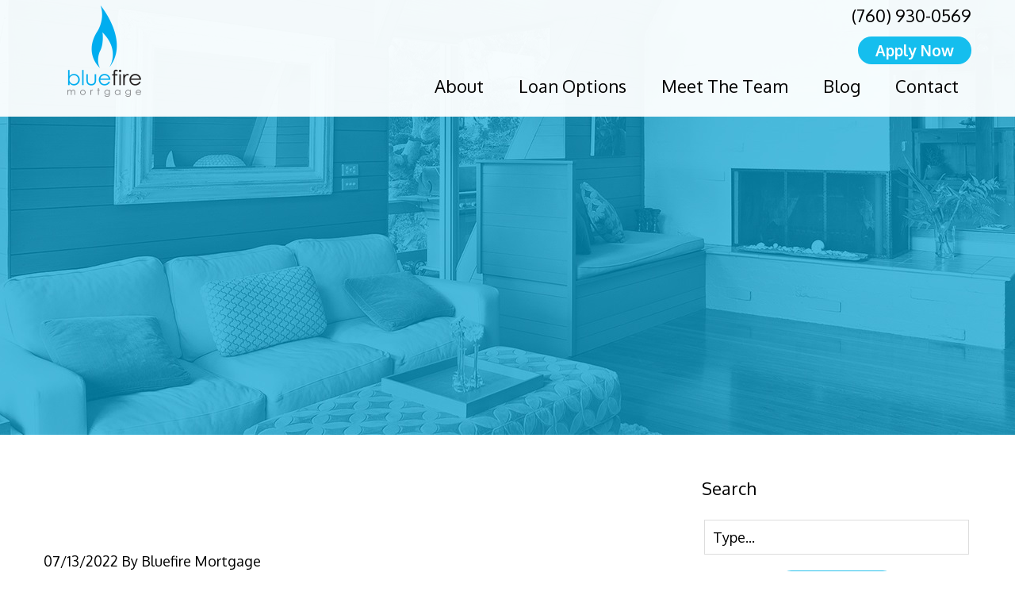

--- FILE ---
content_type: text/html; charset=UTF-8
request_url: https://www.bluefiremortgage.com/why-todays-housing-market-is-not-the-bubble-of-2008/ig-why-todays-housing-market-is-not-a-bubble/
body_size: 21164
content:
<!DOCTYPE html>
<html dir="ltr" lang="en-US">
<head >
<meta charset="UTF-8" />
<script type="text/javascript">
/* <![CDATA[ */
var gform;gform||(document.addEventListener("gform_main_scripts_loaded",function(){gform.scriptsLoaded=!0}),document.addEventListener("gform/theme/scripts_loaded",function(){gform.themeScriptsLoaded=!0}),window.addEventListener("DOMContentLoaded",function(){gform.domLoaded=!0}),gform={domLoaded:!1,scriptsLoaded:!1,themeScriptsLoaded:!1,isFormEditor:()=>"function"==typeof InitializeEditor,callIfLoaded:function(o){return!(!gform.domLoaded||!gform.scriptsLoaded||!gform.themeScriptsLoaded&&!gform.isFormEditor()||(gform.isFormEditor()&&console.warn("The use of gform.initializeOnLoaded() is deprecated in the form editor context and will be removed in Gravity Forms 3.1."),o(),0))},initializeOnLoaded:function(o){gform.callIfLoaded(o)||(document.addEventListener("gform_main_scripts_loaded",()=>{gform.scriptsLoaded=!0,gform.callIfLoaded(o)}),document.addEventListener("gform/theme/scripts_loaded",()=>{gform.themeScriptsLoaded=!0,gform.callIfLoaded(o)}),window.addEventListener("DOMContentLoaded",()=>{gform.domLoaded=!0,gform.callIfLoaded(o)}))},hooks:{action:{},filter:{}},addAction:function(o,r,e,t){gform.addHook("action",o,r,e,t)},addFilter:function(o,r,e,t){gform.addHook("filter",o,r,e,t)},doAction:function(o){gform.doHook("action",o,arguments)},applyFilters:function(o){return gform.doHook("filter",o,arguments)},removeAction:function(o,r){gform.removeHook("action",o,r)},removeFilter:function(o,r,e){gform.removeHook("filter",o,r,e)},addHook:function(o,r,e,t,n){null==gform.hooks[o][r]&&(gform.hooks[o][r]=[]);var d=gform.hooks[o][r];null==n&&(n=r+"_"+d.length),gform.hooks[o][r].push({tag:n,callable:e,priority:t=null==t?10:t})},doHook:function(r,o,e){var t;if(e=Array.prototype.slice.call(e,1),null!=gform.hooks[r][o]&&((o=gform.hooks[r][o]).sort(function(o,r){return o.priority-r.priority}),o.forEach(function(o){"function"!=typeof(t=o.callable)&&(t=window[t]),"action"==r?t.apply(null,e):e[0]=t.apply(null,e)})),"filter"==r)return e[0]},removeHook:function(o,r,t,n){var e;null!=gform.hooks[o][r]&&(e=(e=gform.hooks[o][r]).filter(function(o,r,e){return!!(null!=n&&n!=o.tag||null!=t&&t!=o.priority)}),gform.hooks[o][r]=e)}});
/* ]]> */
</script>

<meta name="viewport" content="width=device-width, initial-scale=1" />
<title>(IG) Why Today’s Housing Market is Not a Bubble | Bluefire Mortgage</title>
<link data-rocket-preload as="style" href="https://fonts.googleapis.com/css?family=Oxygen%3A300%2C400%2C700%7COpen%20Sans%3A400%2C600&#038;display=swap" rel="preload">
<link href="https://fonts.googleapis.com/css?family=Oxygen%3A300%2C400%2C700%7COpen%20Sans%3A400%2C600&#038;display=swap" media="print" onload="this.media=&#039;all&#039;" rel="stylesheet">
<noscript data-wpr-hosted-gf-parameters=""><link rel="stylesheet" href="https://fonts.googleapis.com/css?family=Oxygen%3A300%2C400%2C700%7COpen%20Sans%3A400%2C600&#038;display=swap"></noscript>

		<!-- All in One SEO 4.9.3 - aioseo.com -->
	<meta name="robots" content="max-image-preview:large" />
	<meta name="author" content="Bluefire Mortgage"/>
	<link rel="canonical" href="https://www.bluefiremortgage.com/why-todays-housing-market-is-not-the-bubble-of-2008/ig-why-todays-housing-market-is-not-a-bubble/" />
	<meta name="generator" content="All in One SEO (AIOSEO) 4.9.3" />
		<script type="application/ld+json" class="aioseo-schema">
			{"@context":"https:\/\/schema.org","@graph":[{"@type":"BreadcrumbList","@id":"https:\/\/www.bluefiremortgage.com\/why-todays-housing-market-is-not-the-bubble-of-2008\/ig-why-todays-housing-market-is-not-a-bubble\/#breadcrumblist","itemListElement":[{"@type":"ListItem","@id":"https:\/\/www.bluefiremortgage.com#listItem","position":1,"name":"Home","item":"https:\/\/www.bluefiremortgage.com","nextItem":{"@type":"ListItem","@id":"https:\/\/www.bluefiremortgage.com\/why-todays-housing-market-is-not-the-bubble-of-2008\/ig-why-todays-housing-market-is-not-a-bubble\/#listItem","name":"(IG) Why Today\u2019s Housing Market is Not a Bubble"}},{"@type":"ListItem","@id":"https:\/\/www.bluefiremortgage.com\/why-todays-housing-market-is-not-the-bubble-of-2008\/ig-why-todays-housing-market-is-not-a-bubble\/#listItem","position":2,"name":"(IG) Why Today\u2019s Housing Market is Not a Bubble","previousItem":{"@type":"ListItem","@id":"https:\/\/www.bluefiremortgage.com#listItem","name":"Home"}}]},{"@type":"ItemPage","@id":"https:\/\/www.bluefiremortgage.com\/why-todays-housing-market-is-not-the-bubble-of-2008\/ig-why-todays-housing-market-is-not-a-bubble\/#itempage","url":"https:\/\/www.bluefiremortgage.com\/why-todays-housing-market-is-not-the-bubble-of-2008\/ig-why-todays-housing-market-is-not-a-bubble\/","name":"(IG) Why Today\u2019s Housing Market is Not a Bubble | Bluefire Mortgage","inLanguage":"en-US","isPartOf":{"@id":"https:\/\/www.bluefiremortgage.com\/#website"},"breadcrumb":{"@id":"https:\/\/www.bluefiremortgage.com\/why-todays-housing-market-is-not-the-bubble-of-2008\/ig-why-todays-housing-market-is-not-a-bubble\/#breadcrumblist"},"author":{"@id":"https:\/\/www.bluefiremortgage.com\/author\/ashlee\/#author"},"creator":{"@id":"https:\/\/www.bluefiremortgage.com\/author\/ashlee\/#author"},"datePublished":"2022-07-13T20:30:15-05:00","dateModified":"2022-07-13T20:30:15-05:00"},{"@type":"Organization","@id":"https:\/\/www.bluefiremortgage.com\/#organization","name":"Bluefire Mortgage","url":"https:\/\/www.bluefiremortgage.com\/"},{"@type":"Person","@id":"https:\/\/www.bluefiremortgage.com\/author\/ashlee\/#author","url":"https:\/\/www.bluefiremortgage.com\/author\/ashlee\/","name":"Bluefire Mortgage","image":{"@type":"ImageObject","@id":"https:\/\/www.bluefiremortgage.com\/why-todays-housing-market-is-not-the-bubble-of-2008\/ig-why-todays-housing-market-is-not-a-bubble\/#authorImage","url":"https:\/\/secure.gravatar.com\/avatar\/246ed48d3e93b8318b92dae2364c1f97e381f940383a6ee864d602700c80f6e3?s=96&d=mm&r=g","width":96,"height":96,"caption":"Bluefire Mortgage"}},{"@type":"WebSite","@id":"https:\/\/www.bluefiremortgage.com\/#website","url":"https:\/\/www.bluefiremortgage.com\/","name":"Bluefire Mortgage","inLanguage":"en-US","publisher":{"@id":"https:\/\/www.bluefiremortgage.com\/#organization"}}]}
		</script>
		<!-- All in One SEO -->

<link rel='dns-prefetch' href='//fonts.googleapis.com' />
<link href='https://fonts.gstatic.com' crossorigin rel='preconnect' />
<link rel="alternate" type="application/rss+xml" title="Bluefire Mortgage &raquo; Feed" href="https://www.bluefiremortgage.com/feed/" />
<link rel="alternate" type="application/rss+xml" title="Bluefire Mortgage &raquo; Comments Feed" href="https://www.bluefiremortgage.com/comments/feed/" />
<link rel="alternate" title="oEmbed (JSON)" type="application/json+oembed" href="https://www.bluefiremortgage.com/wp-json/oembed/1.0/embed?url=https%3A%2F%2Fwww.bluefiremortgage.com%2Fwhy-todays-housing-market-is-not-the-bubble-of-2008%2Fig-why-todays-housing-market-is-not-a-bubble%2F" />
<link rel="alternate" title="oEmbed (XML)" type="text/xml+oembed" href="https://www.bluefiremortgage.com/wp-json/oembed/1.0/embed?url=https%3A%2F%2Fwww.bluefiremortgage.com%2Fwhy-todays-housing-market-is-not-the-bubble-of-2008%2Fig-why-todays-housing-market-is-not-a-bubble%2F&#038;format=xml" />
<style id='wp-img-auto-sizes-contain-inline-css' type='text/css'>
img:is([sizes=auto i],[sizes^="auto," i]){contain-intrinsic-size:3000px 1500px}
/*# sourceURL=wp-img-auto-sizes-contain-inline-css */
</style>
<link data-minify="1" rel='stylesheet' id='formidable-css' href='https://www.bluefiremortgage.com/wp-content/cache/min/1/wp-content/plugins/formidable/css/formidableforms.css?ver=1769571464' type='text/css' media='all' />
<link data-minify="1" rel='stylesheet' id='easy-modal-site-css' href='https://www.bluefiremortgage.com/wp-content/cache/min/1/wp-content/plugins/easy-modal/assets/styles/easy-modal-site.css?ver=1769571464' type='text/css' media='all' />
<link rel='stylesheet' id='genesis-simple-share-plugin-css-css' href='https://www.bluefiremortgage.com/wp-content/plugins/genesis-simple-share/assets/css/share.min.css?ver=0.1.0' type='text/css' media='all' />
<link data-minify="1" rel='stylesheet' id='genesis-simple-share-genericons-css-css' href='https://www.bluefiremortgage.com/wp-content/cache/min/1/wp-content/plugins/genesis-simple-share/assets/css/genericons.min.css?ver=1769572470' type='text/css' media='all' />
<link data-minify="1" rel='stylesheet' id='minimum-pro-theme-css' href='https://www.bluefiremortgage.com/wp-content/cache/min/1/wp-content/themes/BlueFireMortgage/style.css?ver=1769571464' type='text/css' media='all' />
<style id='wp-emoji-styles-inline-css' type='text/css'>

	img.wp-smiley, img.emoji {
		display: inline !important;
		border: none !important;
		box-shadow: none !important;
		height: 1em !important;
		width: 1em !important;
		margin: 0 0.07em !important;
		vertical-align: -0.1em !important;
		background: none !important;
		padding: 0 !important;
	}
/*# sourceURL=wp-emoji-styles-inline-css */
</style>
<style id='wp-block-library-inline-css' type='text/css'>
:root{--wp-block-synced-color:#7a00df;--wp-block-synced-color--rgb:122,0,223;--wp-bound-block-color:var(--wp-block-synced-color);--wp-editor-canvas-background:#ddd;--wp-admin-theme-color:#007cba;--wp-admin-theme-color--rgb:0,124,186;--wp-admin-theme-color-darker-10:#006ba1;--wp-admin-theme-color-darker-10--rgb:0,107,160.5;--wp-admin-theme-color-darker-20:#005a87;--wp-admin-theme-color-darker-20--rgb:0,90,135;--wp-admin-border-width-focus:2px}@media (min-resolution:192dpi){:root{--wp-admin-border-width-focus:1.5px}}.wp-element-button{cursor:pointer}:root .has-very-light-gray-background-color{background-color:#eee}:root .has-very-dark-gray-background-color{background-color:#313131}:root .has-very-light-gray-color{color:#eee}:root .has-very-dark-gray-color{color:#313131}:root .has-vivid-green-cyan-to-vivid-cyan-blue-gradient-background{background:linear-gradient(135deg,#00d084,#0693e3)}:root .has-purple-crush-gradient-background{background:linear-gradient(135deg,#34e2e4,#4721fb 50%,#ab1dfe)}:root .has-hazy-dawn-gradient-background{background:linear-gradient(135deg,#faaca8,#dad0ec)}:root .has-subdued-olive-gradient-background{background:linear-gradient(135deg,#fafae1,#67a671)}:root .has-atomic-cream-gradient-background{background:linear-gradient(135deg,#fdd79a,#004a59)}:root .has-nightshade-gradient-background{background:linear-gradient(135deg,#330968,#31cdcf)}:root .has-midnight-gradient-background{background:linear-gradient(135deg,#020381,#2874fc)}:root{--wp--preset--font-size--normal:16px;--wp--preset--font-size--huge:42px}.has-regular-font-size{font-size:1em}.has-larger-font-size{font-size:2.625em}.has-normal-font-size{font-size:var(--wp--preset--font-size--normal)}.has-huge-font-size{font-size:var(--wp--preset--font-size--huge)}.has-text-align-center{text-align:center}.has-text-align-left{text-align:left}.has-text-align-right{text-align:right}.has-fit-text{white-space:nowrap!important}#end-resizable-editor-section{display:none}.aligncenter{clear:both}.items-justified-left{justify-content:flex-start}.items-justified-center{justify-content:center}.items-justified-right{justify-content:flex-end}.items-justified-space-between{justify-content:space-between}.screen-reader-text{border:0;clip-path:inset(50%);height:1px;margin:-1px;overflow:hidden;padding:0;position:absolute;width:1px;word-wrap:normal!important}.screen-reader-text:focus{background-color:#ddd;clip-path:none;color:#444;display:block;font-size:1em;height:auto;left:5px;line-height:normal;padding:15px 23px 14px;text-decoration:none;top:5px;width:auto;z-index:100000}html :where(.has-border-color){border-style:solid}html :where([style*=border-top-color]){border-top-style:solid}html :where([style*=border-right-color]){border-right-style:solid}html :where([style*=border-bottom-color]){border-bottom-style:solid}html :where([style*=border-left-color]){border-left-style:solid}html :where([style*=border-width]){border-style:solid}html :where([style*=border-top-width]){border-top-style:solid}html :where([style*=border-right-width]){border-right-style:solid}html :where([style*=border-bottom-width]){border-bottom-style:solid}html :where([style*=border-left-width]){border-left-style:solid}html :where(img[class*=wp-image-]){height:auto;max-width:100%}:where(figure){margin:0 0 1em}html :where(.is-position-sticky){--wp-admin--admin-bar--position-offset:var(--wp-admin--admin-bar--height,0px)}@media screen and (max-width:600px){html :where(.is-position-sticky){--wp-admin--admin-bar--position-offset:0px}}

/*# sourceURL=wp-block-library-inline-css */
</style><style id='global-styles-inline-css' type='text/css'>
:root{--wp--preset--aspect-ratio--square: 1;--wp--preset--aspect-ratio--4-3: 4/3;--wp--preset--aspect-ratio--3-4: 3/4;--wp--preset--aspect-ratio--3-2: 3/2;--wp--preset--aspect-ratio--2-3: 2/3;--wp--preset--aspect-ratio--16-9: 16/9;--wp--preset--aspect-ratio--9-16: 9/16;--wp--preset--color--black: #000000;--wp--preset--color--cyan-bluish-gray: #abb8c3;--wp--preset--color--white: #ffffff;--wp--preset--color--pale-pink: #f78da7;--wp--preset--color--vivid-red: #cf2e2e;--wp--preset--color--luminous-vivid-orange: #ff6900;--wp--preset--color--luminous-vivid-amber: #fcb900;--wp--preset--color--light-green-cyan: #7bdcb5;--wp--preset--color--vivid-green-cyan: #00d084;--wp--preset--color--pale-cyan-blue: #8ed1fc;--wp--preset--color--vivid-cyan-blue: #0693e3;--wp--preset--color--vivid-purple: #9b51e0;--wp--preset--gradient--vivid-cyan-blue-to-vivid-purple: linear-gradient(135deg,rgb(6,147,227) 0%,rgb(155,81,224) 100%);--wp--preset--gradient--light-green-cyan-to-vivid-green-cyan: linear-gradient(135deg,rgb(122,220,180) 0%,rgb(0,208,130) 100%);--wp--preset--gradient--luminous-vivid-amber-to-luminous-vivid-orange: linear-gradient(135deg,rgb(252,185,0) 0%,rgb(255,105,0) 100%);--wp--preset--gradient--luminous-vivid-orange-to-vivid-red: linear-gradient(135deg,rgb(255,105,0) 0%,rgb(207,46,46) 100%);--wp--preset--gradient--very-light-gray-to-cyan-bluish-gray: linear-gradient(135deg,rgb(238,238,238) 0%,rgb(169,184,195) 100%);--wp--preset--gradient--cool-to-warm-spectrum: linear-gradient(135deg,rgb(74,234,220) 0%,rgb(151,120,209) 20%,rgb(207,42,186) 40%,rgb(238,44,130) 60%,rgb(251,105,98) 80%,rgb(254,248,76) 100%);--wp--preset--gradient--blush-light-purple: linear-gradient(135deg,rgb(255,206,236) 0%,rgb(152,150,240) 100%);--wp--preset--gradient--blush-bordeaux: linear-gradient(135deg,rgb(254,205,165) 0%,rgb(254,45,45) 50%,rgb(107,0,62) 100%);--wp--preset--gradient--luminous-dusk: linear-gradient(135deg,rgb(255,203,112) 0%,rgb(199,81,192) 50%,rgb(65,88,208) 100%);--wp--preset--gradient--pale-ocean: linear-gradient(135deg,rgb(255,245,203) 0%,rgb(182,227,212) 50%,rgb(51,167,181) 100%);--wp--preset--gradient--electric-grass: linear-gradient(135deg,rgb(202,248,128) 0%,rgb(113,206,126) 100%);--wp--preset--gradient--midnight: linear-gradient(135deg,rgb(2,3,129) 0%,rgb(40,116,252) 100%);--wp--preset--font-size--small: 13px;--wp--preset--font-size--medium: 20px;--wp--preset--font-size--large: 36px;--wp--preset--font-size--x-large: 42px;--wp--preset--spacing--20: 0.44rem;--wp--preset--spacing--30: 0.67rem;--wp--preset--spacing--40: 1rem;--wp--preset--spacing--50: 1.5rem;--wp--preset--spacing--60: 2.25rem;--wp--preset--spacing--70: 3.38rem;--wp--preset--spacing--80: 5.06rem;--wp--preset--shadow--natural: 6px 6px 9px rgba(0, 0, 0, 0.2);--wp--preset--shadow--deep: 12px 12px 50px rgba(0, 0, 0, 0.4);--wp--preset--shadow--sharp: 6px 6px 0px rgba(0, 0, 0, 0.2);--wp--preset--shadow--outlined: 6px 6px 0px -3px rgb(255, 255, 255), 6px 6px rgb(0, 0, 0);--wp--preset--shadow--crisp: 6px 6px 0px rgb(0, 0, 0);}:where(.is-layout-flex){gap: 0.5em;}:where(.is-layout-grid){gap: 0.5em;}body .is-layout-flex{display: flex;}.is-layout-flex{flex-wrap: wrap;align-items: center;}.is-layout-flex > :is(*, div){margin: 0;}body .is-layout-grid{display: grid;}.is-layout-grid > :is(*, div){margin: 0;}:where(.wp-block-columns.is-layout-flex){gap: 2em;}:where(.wp-block-columns.is-layout-grid){gap: 2em;}:where(.wp-block-post-template.is-layout-flex){gap: 1.25em;}:where(.wp-block-post-template.is-layout-grid){gap: 1.25em;}.has-black-color{color: var(--wp--preset--color--black) !important;}.has-cyan-bluish-gray-color{color: var(--wp--preset--color--cyan-bluish-gray) !important;}.has-white-color{color: var(--wp--preset--color--white) !important;}.has-pale-pink-color{color: var(--wp--preset--color--pale-pink) !important;}.has-vivid-red-color{color: var(--wp--preset--color--vivid-red) !important;}.has-luminous-vivid-orange-color{color: var(--wp--preset--color--luminous-vivid-orange) !important;}.has-luminous-vivid-amber-color{color: var(--wp--preset--color--luminous-vivid-amber) !important;}.has-light-green-cyan-color{color: var(--wp--preset--color--light-green-cyan) !important;}.has-vivid-green-cyan-color{color: var(--wp--preset--color--vivid-green-cyan) !important;}.has-pale-cyan-blue-color{color: var(--wp--preset--color--pale-cyan-blue) !important;}.has-vivid-cyan-blue-color{color: var(--wp--preset--color--vivid-cyan-blue) !important;}.has-vivid-purple-color{color: var(--wp--preset--color--vivid-purple) !important;}.has-black-background-color{background-color: var(--wp--preset--color--black) !important;}.has-cyan-bluish-gray-background-color{background-color: var(--wp--preset--color--cyan-bluish-gray) !important;}.has-white-background-color{background-color: var(--wp--preset--color--white) !important;}.has-pale-pink-background-color{background-color: var(--wp--preset--color--pale-pink) !important;}.has-vivid-red-background-color{background-color: var(--wp--preset--color--vivid-red) !important;}.has-luminous-vivid-orange-background-color{background-color: var(--wp--preset--color--luminous-vivid-orange) !important;}.has-luminous-vivid-amber-background-color{background-color: var(--wp--preset--color--luminous-vivid-amber) !important;}.has-light-green-cyan-background-color{background-color: var(--wp--preset--color--light-green-cyan) !important;}.has-vivid-green-cyan-background-color{background-color: var(--wp--preset--color--vivid-green-cyan) !important;}.has-pale-cyan-blue-background-color{background-color: var(--wp--preset--color--pale-cyan-blue) !important;}.has-vivid-cyan-blue-background-color{background-color: var(--wp--preset--color--vivid-cyan-blue) !important;}.has-vivid-purple-background-color{background-color: var(--wp--preset--color--vivid-purple) !important;}.has-black-border-color{border-color: var(--wp--preset--color--black) !important;}.has-cyan-bluish-gray-border-color{border-color: var(--wp--preset--color--cyan-bluish-gray) !important;}.has-white-border-color{border-color: var(--wp--preset--color--white) !important;}.has-pale-pink-border-color{border-color: var(--wp--preset--color--pale-pink) !important;}.has-vivid-red-border-color{border-color: var(--wp--preset--color--vivid-red) !important;}.has-luminous-vivid-orange-border-color{border-color: var(--wp--preset--color--luminous-vivid-orange) !important;}.has-luminous-vivid-amber-border-color{border-color: var(--wp--preset--color--luminous-vivid-amber) !important;}.has-light-green-cyan-border-color{border-color: var(--wp--preset--color--light-green-cyan) !important;}.has-vivid-green-cyan-border-color{border-color: var(--wp--preset--color--vivid-green-cyan) !important;}.has-pale-cyan-blue-border-color{border-color: var(--wp--preset--color--pale-cyan-blue) !important;}.has-vivid-cyan-blue-border-color{border-color: var(--wp--preset--color--vivid-cyan-blue) !important;}.has-vivid-purple-border-color{border-color: var(--wp--preset--color--vivid-purple) !important;}.has-vivid-cyan-blue-to-vivid-purple-gradient-background{background: var(--wp--preset--gradient--vivid-cyan-blue-to-vivid-purple) !important;}.has-light-green-cyan-to-vivid-green-cyan-gradient-background{background: var(--wp--preset--gradient--light-green-cyan-to-vivid-green-cyan) !important;}.has-luminous-vivid-amber-to-luminous-vivid-orange-gradient-background{background: var(--wp--preset--gradient--luminous-vivid-amber-to-luminous-vivid-orange) !important;}.has-luminous-vivid-orange-to-vivid-red-gradient-background{background: var(--wp--preset--gradient--luminous-vivid-orange-to-vivid-red) !important;}.has-very-light-gray-to-cyan-bluish-gray-gradient-background{background: var(--wp--preset--gradient--very-light-gray-to-cyan-bluish-gray) !important;}.has-cool-to-warm-spectrum-gradient-background{background: var(--wp--preset--gradient--cool-to-warm-spectrum) !important;}.has-blush-light-purple-gradient-background{background: var(--wp--preset--gradient--blush-light-purple) !important;}.has-blush-bordeaux-gradient-background{background: var(--wp--preset--gradient--blush-bordeaux) !important;}.has-luminous-dusk-gradient-background{background: var(--wp--preset--gradient--luminous-dusk) !important;}.has-pale-ocean-gradient-background{background: var(--wp--preset--gradient--pale-ocean) !important;}.has-electric-grass-gradient-background{background: var(--wp--preset--gradient--electric-grass) !important;}.has-midnight-gradient-background{background: var(--wp--preset--gradient--midnight) !important;}.has-small-font-size{font-size: var(--wp--preset--font-size--small) !important;}.has-medium-font-size{font-size: var(--wp--preset--font-size--medium) !important;}.has-large-font-size{font-size: var(--wp--preset--font-size--large) !important;}.has-x-large-font-size{font-size: var(--wp--preset--font-size--x-large) !important;}
/*# sourceURL=global-styles-inline-css */
</style>

<style id='classic-theme-styles-inline-css' type='text/css'>
/*! This file is auto-generated */
.wp-block-button__link{color:#fff;background-color:#32373c;border-radius:9999px;box-shadow:none;text-decoration:none;padding:calc(.667em + 2px) calc(1.333em + 2px);font-size:1.125em}.wp-block-file__button{background:#32373c;color:#fff;text-decoration:none}
/*# sourceURL=/wp-includes/css/classic-themes.min.css */
</style>
<link data-minify="1" rel='stylesheet' id='google_business_reviews_rating_wp_css-css' href='https://www.bluefiremortgage.com/wp-content/cache/min/1/wp-content/plugins/g-business-reviews-rating/wp/css/css.css?ver=1769571464' type='text/css' media='all' />
<link data-minify="1" rel='stylesheet' id='jquery-background-video-css' href='https://www.bluefiremortgage.com/wp-content/cache/min/1/wp-content/plugins/video-backgrounds-for-siteorigin-page-builder/assets/jquery.background-video.css?ver=1769571464' type='text/css' media='all' />
<link data-minify="1" rel='stylesheet' id='so_video_background-css' href='https://www.bluefiremortgage.com/wp-content/cache/min/1/wp-content/plugins/video-backgrounds-for-siteorigin-page-builder/assets/so_video_background.css?ver=1769571464' type='text/css' media='all' />
<link data-minify="1" rel='stylesheet' id='wp-ada-compliance-styles-css' href='https://www.bluefiremortgage.com/wp-content/cache/min/1/wp-content/plugins/wp-ada-compliance-check-basic/styles.css?ver=1769571464' type='text/css' media='all' />


<script type="text/javascript" src="https://www.bluefiremortgage.com/wp-includes/js/jquery/jquery.min.js?ver=3.7.1" id="jquery-core-js"></script>
<script type="text/javascript" src="https://www.bluefiremortgage.com/wp-includes/js/jquery/jquery-migrate.min.js?ver=3.4.1" id="jquery-migrate-js"></script>
<script type="text/javascript" src="https://www.bluefiremortgage.com/wp-content/plugins/genesis-simple-share/assets/js/sharrre/jquery.sharrre.min.js?ver=0.1.0" id="genesis-simple-share-plugin-js-js"></script>
<script type="text/javascript" src="https://www.bluefiremortgage.com/wp-content/plugins/genesis-simple-share/assets/js/waypoints.min.js?ver=0.1.0" id="genesis-simple-share-waypoint-js-js"></script>
<script type="text/javascript" src="https://www.bluefiremortgage.com/wp-content/plugins/g-business-reviews-rating/wp/js/js.js?ver=6.9" id="google_business_reviews_rating_wp_js-js"></script>
<script type="text/javascript" src="https://www.bluefiremortgage.com/wp-content/themes/BlueFireMortgage/js/responsive-menu.js?ver=1.0.0" id="minimum-responsive-menu-js"></script>
<script type="text/javascript" src="https://www.bluefiremortgage.com/wp-content/themes/BlueFireMortgage/js/custom.js?ver=6.9" id="custom-js"></script>
<link rel="https://api.w.org/" href="https://www.bluefiremortgage.com/wp-json/" /><link rel="alternate" title="JSON" type="application/json" href="https://www.bluefiremortgage.com/wp-json/wp/v2/media/793" /><link rel="EditURI" type="application/rsd+xml" title="RSD" href="https://www.bluefiremortgage.com/xmlrpc.php?rsd" />
<link rel='shortlink' href='https://www.bluefiremortgage.com/?p=793' />
<script>readMoreArgs = []</script><script type="text/javascript">
				EXPM_VERSION=3.55;EXPM_AJAX_URL='https://www.bluefiremortgage.com/wp-admin/admin-ajax.php';
			function yrmAddEvent(element, eventName, fn) {
				if (element.addEventListener)
					element.addEventListener(eventName, fn, false);
				else if (element.attachEvent)
					element.attachEvent('on' + eventName, fn);
			}
			</script><link rel="icon" href="https://www.bluefiremortgage.com/wp-content/themes/BlueFireMortgage/images/favicon.ico" />
<!-- Facebook Pixel Code -->
<script>
!function(f,b,e,v,n,t,s)
{if(f.fbq)return;n=f.fbq=function(){n.callMethod?n.callMethod.apply(n,arguments):n.queue.push(arguments)};
if(!f._fbq)f._fbq=n;n.push=n;n.loaded=!0;n.version='2.0';
n.queue=[];t=b.createElement(e);t.async=!0;
t.src=v;s=b.getElementsByTagName(e)[0];
s.parentNode.insertBefore(t,s)}(window, document,'script',
'https://connect.facebook.net/en_US/fbevents.js');
fbq('init', '815148042470404');
fbq('track', 'PageView');
</script>
<noscript><img height="1" width="1" style="display:none"
src="https://www.facebook.com/tr?id=815148042470404&ev=PageView&noscript=1" /></noscript>
<!-- End Facebook Pixel Code -->


<!-- Google tag (gtag.js) -->
<script async src="https://www.googletagmanager.com/gtag/js?id=G-PZ1M5VFRWN"></script>
<script>
  window.dataLayer = window.dataLayer || [];
  function gtag(){dataLayer.push(arguments);}
  gtag('js', new Date());

  gtag('config', 'G-PZ1M5VFRWN');
</script>		<style type="text/css" id="wp-custom-css">
			 p {
  margin-bottom: 15px !important;
}

.entry-content ul,
.entry-content ol {
  margin-top: -10px !important;   
  margin-bottom: 15px !important; 
}
		</style>
		<noscript><style id="rocket-lazyload-nojs-css">.rll-youtube-player, [data-lazy-src]{display:none !important;}</style></noscript><link rel='stylesheet' id='gforms_reset_css-css' href='https://www.bluefiremortgage.com/wp-content/plugins/gravityforms/legacy/css/formreset.min.css?ver=2.9.26' type='text/css' media='all' />
<link rel='stylesheet' id='gforms_formsmain_css-css' href='https://www.bluefiremortgage.com/wp-content/plugins/gravityforms/legacy/css/formsmain.min.css?ver=2.9.26' type='text/css' media='all' />
<link rel='stylesheet' id='gforms_ready_class_css-css' href='https://www.bluefiremortgage.com/wp-content/plugins/gravityforms/legacy/css/readyclass.min.css?ver=2.9.26' type='text/css' media='all' />
<link rel='stylesheet' id='gforms_browsers_css-css' href='https://www.bluefiremortgage.com/wp-content/plugins/gravityforms/legacy/css/browsers.min.css?ver=2.9.26' type='text/css' media='all' />
<link rel='stylesheet' id='siteorigin-panels-front-css' href='https://www.bluefiremortgage.com/wp-content/plugins/siteorigin-panels/css/front-flex.min.css?ver=2.33.5' type='text/css' media='all' />
<link data-minify="1" rel='stylesheet' id='soliloquy-style-css-css' href='https://www.bluefiremortgage.com/wp-content/cache/min/1/wp-content/plugins/soliloquy/assets/css/soliloquy.css?ver=1769571464' type='text/css' media='all' />
<meta name="generator" content="WP Rocket 3.20.3" data-wpr-features="wpr_lazyload_images wpr_lazyload_iframes wpr_image_dimensions wpr_minify_css wpr_desktop" /></head>
<body class="attachment wp-singular attachment-template-default single single-attachment postid-793 attachmentid-793 attachment-png wp-theme-genesis wp-child-theme-BlueFireMortgage content-sidebar genesis-breadcrumbs-hidden genesis-footer-widgets-visible" itemscope itemtype="https://schema.org/WebPage"><div data-rocket-location-hash="0618d851ce5ae792f527e16bbc8f30f9" class="site-container"><header data-rocket-location-hash="1da0d493198403f7aa8bb1c35b47b13e" class="site-header" itemscope itemtype="https://schema.org/WPHeader"><div data-rocket-location-hash="53ba7d88c4009f539a4f0b32d3e151af" class="wrap"><div class="title-area"><p class="site-title" itemprop="headline"><a href="https://www.bluefiremortgage.com/">Bluefire Mortgage</a></p></div><div class="widget-area header-widget-area"><section id="black-studio-tinymce-2" class="widget widget_black_studio_tinymce"><div class="widget-wrap"><div class="textwidget"><a class="tel" href="tel:760-930-0569">(760) 930-0569</a></div></div></section>
<section id="black-studio-tinymce-3" class="widget widget_black_studio_tinymce"><div class="widget-wrap"><div class="textwidget"><a class="apply_btn" href="https://prod.lendingpad.com/bluefiremortgagegroup/pos" target="_blank" rel="noopener noreferrer">Apply Now</a><!-- <a class="quote_btn eModal-1" href="#">Get a Quote</a>--></div></div></section>
<section id="nav_menu-2" class="widget widget_nav_menu"><div class="widget-wrap"><nav class="nav-header" itemscope itemtype="https://schema.org/SiteNavigationElement"><ul id="menu-header-menu" class="menu genesis-nav-menu"><li id="menu-item-29" class="menu-item menu-item-type-post_type menu-item-object-page menu-item-has-children menu-item-29"><a href="https://www.bluefiremortgage.com/about/" data-ps2id-api="true" itemprop="url"><span itemprop="name">About</span></a>
<ul class="sub-menu">
	<li id="menu-item-100" class="menu-item menu-item-type-post_type menu-item-object-page menu-item-100"><a href="https://www.bluefiremortgage.com/testimonials/" data-ps2id-api="true" itemprop="url"><span itemprop="name">Testimonials</span></a></li>
	<li id="menu-item-205" class="menu-item menu-item-type-post_type menu-item-object-page menu-item-205"><a href="https://www.bluefiremortgage.com/about/giving-back/" data-ps2id-api="true" itemprop="url"><span itemprop="name">Giving Back</span></a></li>
</ul>
</li>
<li id="menu-item-28" class="menu-item menu-item-type-post_type menu-item-object-page menu-item-has-children menu-item-28"><a href="https://www.bluefiremortgage.com/residential/" data-ps2id-api="true" itemprop="url"><span itemprop="name">Loan Options</span></a>
<ul class="sub-menu">
	<li id="menu-item-163" class="menu-item menu-item-type-post_type menu-item-object-page menu-item-163"><a href="https://www.bluefiremortgage.com/residential/conventional-loans/" data-ps2id-api="true" itemprop="url"><span itemprop="name">Conventional Loans</span></a></li>
	<li id="menu-item-149" class="menu-item menu-item-type-post_type menu-item-object-page menu-item-149"><a href="https://www.bluefiremortgage.com/residential/va-loans/" data-ps2id-api="true" itemprop="url"><span itemprop="name">VA Loans</span></a></li>
	<li id="menu-item-680" class="menu-item menu-item-type-post_type menu-item-object-page menu-item-680"><a href="https://www.bluefiremortgage.com/jumbo-loans/" data-ps2id-api="true" itemprop="url"><span itemprop="name">JUMBO Loans</span></a></li>
	<li id="menu-item-152" class="menu-item menu-item-type-post_type menu-item-object-page menu-item-152"><a href="https://www.bluefiremortgage.com/residential/fha-loans/" data-ps2id-api="true" itemprop="url"><span itemprop="name">FHA Loans</span></a></li>
	<li id="menu-item-200" class="menu-item menu-item-type-post_type menu-item-object-page menu-item-200"><a href="https://www.bluefiremortgage.com/residential/refinance/" data-ps2id-api="true" itemprop="url"><span itemprop="name">Refinance</span></a></li>
</ul>
</li>
<li id="menu-item-460" class="menu-item menu-item-type-post_type menu-item-object-page menu-item-460"><a href="https://www.bluefiremortgage.com/meetbluefiremortgagegroup/" data-ps2id-api="true" itemprop="url"><span itemprop="name">Meet The Team</span></a></li>
<li id="menu-item-123" class="menu-item menu-item-type-post_type menu-item-object-page menu-item-123"><a href="https://www.bluefiremortgage.com/blog/" data-ps2id-api="true" itemprop="url"><span itemprop="name">Blog</span></a></li>
<li id="menu-item-25" class="menu-item menu-item-type-post_type menu-item-object-page menu-item-25"><a href="https://www.bluefiremortgage.com/contact/" data-ps2id-api="true" itemprop="url"><span itemprop="name">Contact</span></a></li>
</ul></nav></div></section>
</div></div></header><div data-rocket-location-hash="abc4e00dd7f27771c713a4271d362ba8" class="generic_page_header_image"></div><div data-rocket-location-hash="bdef2a2ecd197d22f18d728e47a30ca1" class="site-inner"><div data-rocket-location-hash="81c73e90c163c5858855104fd5fa98b8" class="wrap"><div class="content-sidebar-wrap"><main class="content"><article class="post-793 attachment type-attachment status-inherit entry" aria-label="(IG) Why Today’s Housing Market is Not a Bubble" itemscope itemtype="https://schema.org/CreativeWork"><header class="entry-header"><h1 class="entry-title" itemprop="headline">(IG) Why Today’s Housing Market is Not a Bubble</h1>
<p class="entry-meta"><time class="entry-time" itemprop="datePublished" datetime="2022-07-13T20:30:15-05:00">07/13/2022</time> By <span class="entry-author" itemprop="author" itemscope itemtype="https://schema.org/Person"><a href="https://www.bluefiremortgage.com/author/ashlee/" class="entry-author-link" rel="author" itemprop="url"><span class="entry-author-name" itemprop="name">Bluefire Mortgage</span></a></span> </p></header><div class="entry-content" itemprop="text"><p class="attachment"><a href='https://www.bluefiremortgage.com/wp-content/uploads/2022/07/IG-Why-Todays-Housing-Market-is-Not-a-Bubble.png'><img decoding="async" width="300" height="300" src="data:image/svg+xml,%3Csvg%20xmlns='http://www.w3.org/2000/svg'%20viewBox='0%200%20300%20300'%3E%3C/svg%3E" class="attachment-medium size-medium" alt="" data-lazy-srcset="https://www.bluefiremortgage.com/wp-content/uploads/2022/07/IG-Why-Todays-Housing-Market-is-Not-a-Bubble-300x300.png 300w, https://www.bluefiremortgage.com/wp-content/uploads/2022/07/IG-Why-Todays-Housing-Market-is-Not-a-Bubble-1024x1024.png 1024w, https://www.bluefiremortgage.com/wp-content/uploads/2022/07/IG-Why-Todays-Housing-Market-is-Not-a-Bubble-150x150.png 150w, https://www.bluefiremortgage.com/wp-content/uploads/2022/07/IG-Why-Todays-Housing-Market-is-Not-a-Bubble-768x768.png 768w, https://www.bluefiremortgage.com/wp-content/uploads/2022/07/IG-Why-Todays-Housing-Market-is-Not-a-Bubble.png 1080w" data-lazy-sizes="(max-width: 300px) 100vw, 300px" data-lazy-src="https://www.bluefiremortgage.com/wp-content/uploads/2022/07/IG-Why-Todays-Housing-Market-is-Not-a-Bubble-300x300.png" /><noscript><img decoding="async" width="300" height="300" src="https://www.bluefiremortgage.com/wp-content/uploads/2022/07/IG-Why-Todays-Housing-Market-is-Not-a-Bubble-300x300.png" class="attachment-medium size-medium" alt="" srcset="https://www.bluefiremortgage.com/wp-content/uploads/2022/07/IG-Why-Todays-Housing-Market-is-Not-a-Bubble-300x300.png 300w, https://www.bluefiremortgage.com/wp-content/uploads/2022/07/IG-Why-Todays-Housing-Market-is-Not-a-Bubble-1024x1024.png 1024w, https://www.bluefiremortgage.com/wp-content/uploads/2022/07/IG-Why-Todays-Housing-Market-is-Not-a-Bubble-150x150.png 150w, https://www.bluefiremortgage.com/wp-content/uploads/2022/07/IG-Why-Todays-Housing-Market-is-Not-a-Bubble-768x768.png 768w, https://www.bluefiremortgage.com/wp-content/uploads/2022/07/IG-Why-Todays-Housing-Market-is-Not-a-Bubble.png 1080w" sizes="(max-width: 300px) 100vw, 300px" /></noscript></a></p>
</div><footer class="entry-footer"></footer></article></main><aside class="sidebar sidebar-primary widget-area" role="complementary" aria-label="Primary Sidebar" itemscope itemtype="https://schema.org/WPSideBar"><section id="search-2" class="widget widget_search"><div class="widget-wrap"><h4 class="widget-title widgettitle">Search</h4>
<form class="search-form" method="get" action="https://www.bluefiremortgage.com/" role="search" itemprop="potentialAction" itemscope itemtype="https://schema.org/SearchAction"><input class="search-form-input" type="search" name="s" id="searchform-1" placeholder="Type..." itemprop="query-input"><input class="search-form-submit" type="submit" value="Search"><meta content="https://www.bluefiremortgage.com/?s={s}" itemprop="target"></form></div></section>
<section id="archives-2" class="widget widget_archive"><div class="widget-wrap"><h4 class="widget-title widgettitle">Archives</h4>
		<label class="screen-reader-text" for="archives-dropdown-2">Archives</label>
		<select id="archives-dropdown-2" name="archive-dropdown">
			
			<option value="">Select Month</option>
				<option value='https://www.bluefiremortgage.com/2026/01/'> January 2026 </option>
	<option value='https://www.bluefiremortgage.com/2025/12/'> December 2025 </option>
	<option value='https://www.bluefiremortgage.com/2025/11/'> November 2025 </option>
	<option value='https://www.bluefiremortgage.com/2025/10/'> October 2025 </option>
	<option value='https://www.bluefiremortgage.com/2025/09/'> September 2025 </option>
	<option value='https://www.bluefiremortgage.com/2025/08/'> August 2025 </option>
	<option value='https://www.bluefiremortgage.com/2025/07/'> July 2025 </option>
	<option value='https://www.bluefiremortgage.com/2025/06/'> June 2025 </option>
	<option value='https://www.bluefiremortgage.com/2025/05/'> May 2025 </option>
	<option value='https://www.bluefiremortgage.com/2025/04/'> April 2025 </option>
	<option value='https://www.bluefiremortgage.com/2025/03/'> March 2025 </option>
	<option value='https://www.bluefiremortgage.com/2025/02/'> February 2025 </option>
	<option value='https://www.bluefiremortgage.com/2025/01/'> January 2025 </option>
	<option value='https://www.bluefiremortgage.com/2024/12/'> December 2024 </option>
	<option value='https://www.bluefiremortgage.com/2024/11/'> November 2024 </option>
	<option value='https://www.bluefiremortgage.com/2024/10/'> October 2024 </option>
	<option value='https://www.bluefiremortgage.com/2024/09/'> September 2024 </option>
	<option value='https://www.bluefiremortgage.com/2024/08/'> August 2024 </option>
	<option value='https://www.bluefiremortgage.com/2024/07/'> July 2024 </option>
	<option value='https://www.bluefiremortgage.com/2024/06/'> June 2024 </option>
	<option value='https://www.bluefiremortgage.com/2024/05/'> May 2024 </option>
	<option value='https://www.bluefiremortgage.com/2024/04/'> April 2024 </option>
	<option value='https://www.bluefiremortgage.com/2024/03/'> March 2024 </option>
	<option value='https://www.bluefiremortgage.com/2024/02/'> February 2024 </option>
	<option value='https://www.bluefiremortgage.com/2024/01/'> January 2024 </option>
	<option value='https://www.bluefiremortgage.com/2023/12/'> December 2023 </option>
	<option value='https://www.bluefiremortgage.com/2023/11/'> November 2023 </option>
	<option value='https://www.bluefiremortgage.com/2023/10/'> October 2023 </option>
	<option value='https://www.bluefiremortgage.com/2023/09/'> September 2023 </option>
	<option value='https://www.bluefiremortgage.com/2023/08/'> August 2023 </option>
	<option value='https://www.bluefiremortgage.com/2023/07/'> July 2023 </option>
	<option value='https://www.bluefiremortgage.com/2023/06/'> June 2023 </option>
	<option value='https://www.bluefiremortgage.com/2023/05/'> May 2023 </option>
	<option value='https://www.bluefiremortgage.com/2023/04/'> April 2023 </option>
	<option value='https://www.bluefiremortgage.com/2023/03/'> March 2023 </option>
	<option value='https://www.bluefiremortgage.com/2023/02/'> February 2023 </option>
	<option value='https://www.bluefiremortgage.com/2023/01/'> January 2023 </option>
	<option value='https://www.bluefiremortgage.com/2022/12/'> December 2022 </option>
	<option value='https://www.bluefiremortgage.com/2022/11/'> November 2022 </option>
	<option value='https://www.bluefiremortgage.com/2022/10/'> October 2022 </option>
	<option value='https://www.bluefiremortgage.com/2022/09/'> September 2022 </option>
	<option value='https://www.bluefiremortgage.com/2022/08/'> August 2022 </option>
	<option value='https://www.bluefiremortgage.com/2022/07/'> July 2022 </option>
	<option value='https://www.bluefiremortgage.com/2022/06/'> June 2022 </option>
	<option value='https://www.bluefiremortgage.com/2022/05/'> May 2022 </option>
	<option value='https://www.bluefiremortgage.com/2022/04/'> April 2022 </option>
	<option value='https://www.bluefiremortgage.com/2022/03/'> March 2022 </option>
	<option value='https://www.bluefiremortgage.com/2022/02/'> February 2022 </option>
	<option value='https://www.bluefiremortgage.com/2022/01/'> January 2022 </option>
	<option value='https://www.bluefiremortgage.com/2021/12/'> December 2021 </option>
	<option value='https://www.bluefiremortgage.com/2021/11/'> November 2021 </option>
	<option value='https://www.bluefiremortgage.com/2021/10/'> October 2021 </option>
	<option value='https://www.bluefiremortgage.com/2021/09/'> September 2021 </option>
	<option value='https://www.bluefiremortgage.com/2021/08/'> August 2021 </option>
	<option value='https://www.bluefiremortgage.com/2021/07/'> July 2021 </option>
	<option value='https://www.bluefiremortgage.com/2021/06/'> June 2021 </option>
	<option value='https://www.bluefiremortgage.com/2021/05/'> May 2021 </option>
	<option value='https://www.bluefiremortgage.com/2021/04/'> April 2021 </option>
	<option value='https://www.bluefiremortgage.com/2021/03/'> March 2021 </option>
	<option value='https://www.bluefiremortgage.com/2021/02/'> February 2021 </option>
	<option value='https://www.bluefiremortgage.com/2021/01/'> January 2021 </option>
	<option value='https://www.bluefiremortgage.com/2020/12/'> December 2020 </option>
	<option value='https://www.bluefiremortgage.com/2020/11/'> November 2020 </option>
	<option value='https://www.bluefiremortgage.com/2020/10/'> October 2020 </option>
	<option value='https://www.bluefiremortgage.com/2020/09/'> September 2020 </option>
	<option value='https://www.bluefiremortgage.com/2020/08/'> August 2020 </option>
	<option value='https://www.bluefiremortgage.com/2020/04/'> April 2020 </option>
	<option value='https://www.bluefiremortgage.com/2020/03/'> March 2020 </option>
	<option value='https://www.bluefiremortgage.com/2020/02/'> February 2020 </option>
	<option value='https://www.bluefiremortgage.com/2020/01/'> January 2020 </option>
	<option value='https://www.bluefiremortgage.com/2019/12/'> December 2019 </option>
	<option value='https://www.bluefiremortgage.com/2019/09/'> September 2019 </option>
	<option value='https://www.bluefiremortgage.com/2019/04/'> April 2019 </option>
	<option value='https://www.bluefiremortgage.com/2019/02/'> February 2019 </option>
	<option value='https://www.bluefiremortgage.com/2019/01/'> January 2019 </option>
	<option value='https://www.bluefiremortgage.com/2018/11/'> November 2018 </option>
	<option value='https://www.bluefiremortgage.com/2018/09/'> September 2018 </option>
	<option value='https://www.bluefiremortgage.com/2018/08/'> August 2018 </option>
	<option value='https://www.bluefiremortgage.com/2018/07/'> July 2018 </option>
	<option value='https://www.bluefiremortgage.com/2018/06/'> June 2018 </option>
	<option value='https://www.bluefiremortgage.com/2018/05/'> May 2018 </option>
	<option value='https://www.bluefiremortgage.com/2018/03/'> March 2018 </option>
	<option value='https://www.bluefiremortgage.com/2018/02/'> February 2018 </option>
	<option value='https://www.bluefiremortgage.com/2018/01/'> January 2018 </option>
	<option value='https://www.bluefiremortgage.com/2017/12/'> December 2017 </option>
	<option value='https://www.bluefiremortgage.com/2017/11/'> November 2017 </option>
	<option value='https://www.bluefiremortgage.com/2017/10/'> October 2017 </option>
	<option value='https://www.bluefiremortgage.com/2017/09/'> September 2017 </option>
	<option value='https://www.bluefiremortgage.com/2017/08/'> August 2017 </option>

		</select>

			<script type="text/javascript">
/* <![CDATA[ */

( ( dropdownId ) => {
	const dropdown = document.getElementById( dropdownId );
	function onSelectChange() {
		setTimeout( () => {
			if ( 'escape' === dropdown.dataset.lastkey ) {
				return;
			}
			if ( dropdown.value ) {
				document.location.href = dropdown.value;
			}
		}, 250 );
	}
	function onKeyUp( event ) {
		if ( 'Escape' === event.key ) {
			dropdown.dataset.lastkey = 'escape';
		} else {
			delete dropdown.dataset.lastkey;
		}
	}
	function onClick() {
		delete dropdown.dataset.lastkey;
	}
	dropdown.addEventListener( 'keyup', onKeyUp );
	dropdown.addEventListener( 'click', onClick );
	dropdown.addEventListener( 'change', onSelectChange );
})( "archives-dropdown-2" );

//# sourceURL=WP_Widget_Archives%3A%3Awidget
/* ]]> */
</script>
</div></section>
</aside></div></div></div><div data-rocket-location-hash="10c91b72fc0413fcd947eccf95353037" id="newsletter"><div data-rocket-location-hash="9906ee3e6eb4537057a09115f0cb4331" class="wrap"><section id="siteorigin-panels-builder-2" class="widget widget_siteorigin-panels-builder"><div class="widget-wrap"><div id="pl-w618ef01ea4f45"  class="panel-layout" ><div id="pg-w618ef01ea4f45-0"  class="panel-grid panel-has-style" ><div class="panel-row-style panel-row-style-for-w618ef01ea4f45-0" ><div id="pgc-w618ef01ea4f45-0-0"  class="panel-grid-cell panel-grid-cell-empty" ></div><div id="pgc-w618ef01ea4f45-0-1"  class="panel-grid-cell panel-grid-cell-mobile-last" ><div id="panel-w618ef01ea4f45-0-1-0" class="so-panel widget widget_black-studio-tinymce widget_black_studio_tinymce panel-first-child panel-last-child" data-index="0" ><div class="textwidget"><h2>Subscribe to Our Weekly Email Newsletter</h2>
<h3>Get updates on the world, current housing market, and everything Bluefire!</h3>

                <div class='gf_browser_chrome gform_wrapper gform_legacy_markup_wrapper gform-theme--no-framework' data-form-theme='legacy' data-form-index='0' id='gform_wrapper_1' ><div id='gf_1' class='gform_anchor' tabindex='-1'></div><form method='post' enctype='multipart/form-data' target='gform_ajax_frame_1' id='gform_1'  action='/why-todays-housing-market-is-not-the-bubble-of-2008/ig-why-todays-housing-market-is-not-a-bubble/#gf_1' data-formid='1' novalidate>
                        <div class='gform-body gform_body'><ul id='gform_fields_1' class='gform_fields top_label form_sublabel_below description_below validation_below'><li id="field_1_3" class="gfield gfield--type-honeypot gform_validation_container field_sublabel_below gfield--has-description field_description_below field_validation_below gfield_visibility_visible"  ><label class='gfield_label gform-field-label' for='input_1_3'>Company</label><div class='ginput_container'><input name='input_3' id='input_1_3' type='text' value='' autocomplete='new-password'/></div><div class='gfield_description' id='gfield_description_1_3'>This field is for validation purposes and should be left unchanged.</div></li><li id="field_1_1" class="gfield gfield--type-text gf_left_half gfield_contains_required field_sublabel_below gfield--no-description field_description_below field_validation_below gfield_visibility_visible"  ><label class='gfield_label gform-field-label' for='input_1_1'>Name:<span class="gfield_required"><span class="gfield_required gfield_required_asterisk">*</span></span></label><div class='ginput_container ginput_container_text'><input name='input_1' id='input_1_1' type='text' value='' class='medium'   tabindex='49' placeholder='Name' aria-required="true" aria-invalid="false"   /></div></li><li id="field_1_2" class="gfield gfield--type-email gf_right_half gfield_contains_required field_sublabel_below gfield--no-description field_description_below field_validation_below gfield_visibility_visible"  ><label class='gfield_label gform-field-label' for='input_1_2'>Email:<span class="gfield_required"><span class="gfield_required gfield_required_asterisk">*</span></span></label><div class='ginput_container ginput_container_email'>
                            <input name='input_2' id='input_1_2' type='email' value='' class='medium' tabindex='50'  placeholder='Email' aria-required="true" aria-invalid="false"  />
                        </div></li></ul></div>
        <div class='gform-footer gform_footer top_label'> <input type='submit' id='gform_submit_button_1' class='gform_button button' onclick='gform.submission.handleButtonClick(this);' data-submission-type='submit' value='Submit' tabindex='51' /> <input type='hidden' name='gform_ajax' value='form_id=1&amp;title=&amp;description=&amp;tabindex=49&amp;theme=legacy&amp;styles=[]&amp;hash=5bb03488309afee30aea52fc8388f65e' />
            <input type='hidden' class='gform_hidden' name='gform_submission_method' data-js='gform_submission_method_1' value='iframe' />
            <input type='hidden' class='gform_hidden' name='gform_theme' data-js='gform_theme_1' id='gform_theme_1' value='legacy' />
            <input type='hidden' class='gform_hidden' name='gform_style_settings' data-js='gform_style_settings_1' id='gform_style_settings_1' value='[]' />
            <input type='hidden' class='gform_hidden' name='is_submit_1' value='1' />
            <input type='hidden' class='gform_hidden' name='gform_submit' value='1' />
            
            <input type='hidden' class='gform_hidden' name='gform_currency' data-currency='USD' value='gHbY2R2HSxVhYcDYRouf9o+mUDnQ1O8DYZuZt+49GCRRcda4RclNGV3ZG4Eo/tmvnN7V5zgR+S/NgT3EiLBsrd+1SHZRc4btG6ydOTr9NDE/gdU=' />
            <input type='hidden' class='gform_hidden' name='gform_unique_id' value='' />
            <input type='hidden' class='gform_hidden' name='state_1' value='WyJbXSIsIjk5ZDNmOWIxYzEzYTkxZmUzZmYyYmQzNGUxZDJjNzdiIl0=' />
            <input type='hidden' autocomplete='off' class='gform_hidden' name='gform_target_page_number_1' id='gform_target_page_number_1' value='0' />
            <input type='hidden' autocomplete='off' class='gform_hidden' name='gform_source_page_number_1' id='gform_source_page_number_1' value='1' />
            <input type='hidden' name='gform_field_values' value='' />
            
        </div>
                        </form>
                        </div>
		                <iframe style='display:none;width:0px;height:0px;' src='about:blank' name='gform_ajax_frame_1' id='gform_ajax_frame_1' title='This iframe contains the logic required to handle Ajax powered Gravity Forms.'></iframe>
		                <script type="text/javascript">
/* <![CDATA[ */
 gform.initializeOnLoaded( function() {gformInitSpinner( 1, 'https://www.bluefiremortgage.com/wp-content/plugins/gravityforms/images/spinner.svg', true );jQuery('#gform_ajax_frame_1').on('load',function(){var contents = jQuery(this).contents().find('*').html();var is_postback = contents.indexOf('GF_AJAX_POSTBACK') >= 0;if(!is_postback){return;}var form_content = jQuery(this).contents().find('#gform_wrapper_1');var is_confirmation = jQuery(this).contents().find('#gform_confirmation_wrapper_1').length > 0;var is_redirect = contents.indexOf('gformRedirect(){') >= 0;var is_form = form_content.length > 0 && ! is_redirect && ! is_confirmation;var mt = parseInt(jQuery('html').css('margin-top'), 10) + parseInt(jQuery('body').css('margin-top'), 10) + 100;if(is_form){jQuery('#gform_wrapper_1').html(form_content.html());if(form_content.hasClass('gform_validation_error')){jQuery('#gform_wrapper_1').addClass('gform_validation_error');} else {jQuery('#gform_wrapper_1').removeClass('gform_validation_error');}setTimeout( function() { /* delay the scroll by 50 milliseconds to fix a bug in chrome */ jQuery(document).scrollTop(jQuery('#gform_wrapper_1').offset().top - mt); }, 50 );if(window['gformInitDatepicker']) {gformInitDatepicker();}if(window['gformInitPriceFields']) {gformInitPriceFields();}var current_page = jQuery('#gform_source_page_number_1').val();gformInitSpinner( 1, 'https://www.bluefiremortgage.com/wp-content/plugins/gravityforms/images/spinner.svg', true );jQuery(document).trigger('gform_page_loaded', [1, current_page]);window['gf_submitting_1'] = false;}else if(!is_redirect){var confirmation_content = jQuery(this).contents().find('.GF_AJAX_POSTBACK').html();if(!confirmation_content){confirmation_content = contents;}jQuery('#gform_wrapper_1').replaceWith(confirmation_content);jQuery(document).scrollTop(jQuery('#gf_1').offset().top - mt);jQuery(document).trigger('gform_confirmation_loaded', [1]);window['gf_submitting_1'] = false;wp.a11y.speak(jQuery('#gform_confirmation_message_1').text());}else{jQuery('#gform_1').append(contents);if(window['gformRedirect']) {gformRedirect();}}jQuery(document).trigger("gform_pre_post_render", [{ formId: "1", currentPage: "current_page", abort: function() { this.preventDefault(); } }]);        if (event && event.defaultPrevented) {                return;        }        const gformWrapperDiv = document.getElementById( "gform_wrapper_1" );        if ( gformWrapperDiv ) {            const visibilitySpan = document.createElement( "span" );            visibilitySpan.id = "gform_visibility_test_1";            gformWrapperDiv.insertAdjacentElement( "afterend", visibilitySpan );        }        const visibilityTestDiv = document.getElementById( "gform_visibility_test_1" );        let postRenderFired = false;        function triggerPostRender() {            if ( postRenderFired ) {                return;            }            postRenderFired = true;            gform.core.triggerPostRenderEvents( 1, current_page );            if ( visibilityTestDiv ) {                visibilityTestDiv.parentNode.removeChild( visibilityTestDiv );            }        }        function debounce( func, wait, immediate ) {            var timeout;            return function() {                var context = this, args = arguments;                var later = function() {                    timeout = null;                    if ( !immediate ) func.apply( context, args );                };                var callNow = immediate && !timeout;                clearTimeout( timeout );                timeout = setTimeout( later, wait );                if ( callNow ) func.apply( context, args );            };        }        const debouncedTriggerPostRender = debounce( function() {            triggerPostRender();        }, 200 );        if ( visibilityTestDiv && visibilityTestDiv.offsetParent === null ) {            const observer = new MutationObserver( ( mutations ) => {                mutations.forEach( ( mutation ) => {                    if ( mutation.type === 'attributes' && visibilityTestDiv.offsetParent !== null ) {                        debouncedTriggerPostRender();                        observer.disconnect();                    }                });            });            observer.observe( document.body, {                attributes: true,                childList: false,                subtree: true,                attributeFilter: [ 'style', 'class' ],            });        } else {            triggerPostRender();        }    } );} ); 
/* ]]> */
</script>
</div></div></div><div id="pgc-w618ef01ea4f45-0-2"  class="panel-grid-cell panel-grid-cell-empty" ></div></div></div></div></div></section>
</div></div><div data-rocket-location-hash="7264148ee960068aa3c001f9840061be" id="testimonials"><div data-rocket-location-hash="e5700e0f1867436d8e2d853b281ba8df" class="wrap"><section id="soliloquy-2" class="widget soliloquy"><div class="widget-wrap"><div class="soliloquy-outer-container" data-soliloquy-loaded="0"><div aria-live="polite" id="soliloquy-container-57_1" class="soliloquy-container soliloquy-transition-fade soliloquy-fade soliloquy-controls-active soliloquy-arrows-active  soliloquy-theme-base no-js soliloquy-fc-slider" style="max-width:888px;margin:0 auto 0px;"><ul id="soliloquy-57_1" class="soliloquy-slider soliloquy-slides soliloquy-wrap soliloquy-clear"><li aria-hidden="true" class="soliloquy-item soliloquy-item-1 soliloquy-image-slide soliloquy-post-621 soliloquy-people_testimonials soliloquy-type-people_testimonials soliloquy-status-publish soliloquy-entry" draggable="false" style="list-style:none;"><div class="soliloquy-caption soliloquy-caption-bottom soliloquy-caption-mobile"><div class="soliloquy-caption-inside"><div class="soliloquy-fc-caption"><div class="soliloquy-fc-content"><span style="font-weight: 400">Bluefire Mortgage Group is one of the most professional and knowledgeable mortgage experts I've ever met. Their team walked us through each phase of the refinance process, answering all of our questions along the way. We could not be more appreciative of their patience and hard work. Bluefire Mortgage Group was sent to us by God. Not even a pandemic can stop them from making it happen. I highly recommend Bluefire Mortgage Group. They will not give you false hope but they will assure you that they will help. Again thanks a million !!!</span><br /><p class="testimonial_title">- Rhian-Vie Enriquez</p></div></div></div></div></li><li aria-hidden="true" class="soliloquy-item soliloquy-item-2 soliloquy-image-slide soliloquy-post-620 soliloquy-people_testimonials soliloquy-type-people_testimonials soliloquy-status-publish soliloquy-entry" draggable="false" style="list-style:none;"><div class="soliloquy-caption soliloquy-caption-bottom soliloquy-caption-mobile"><div class="soliloquy-caption-inside"><div class="soliloquy-fc-caption"><div class="soliloquy-fc-content"><span style="font-weight: 400">Buying a new home or refinancing? Call Bluefire Mortgage Group TODAY! Their team locked in the lowest rate possible for us saving us a ton of money. The entire process was the least invasive and most streamlined of ANY mortgage I've ever dealt with. Do yourself a favor and call Bluefire Mortgage Group right now!</span><br /><p class="testimonial_title">- Katie Cyboron</p></div></div></div></div></li><li aria-hidden="true" class="soliloquy-item soliloquy-item-3 soliloquy-image-slide soliloquy-post-619 soliloquy-people_testimonials soliloquy-type-people_testimonials soliloquy-status-publish soliloquy-entry" draggable="false" style="list-style:none;"><div class="soliloquy-caption soliloquy-caption-bottom soliloquy-caption-mobile"><div class="soliloquy-caption-inside"><div class="soliloquy-fc-caption"><div class="soliloquy-fc-content"><span style="font-weight: 400">Bluefire Mortgage Group's team was very personable, and professional. They were available anytime I needed them even after hours! Their system for collecting needed docs was very easy to use. We refinanced with a great rate.</span><br /><p class="testimonial_title">- Jeff Riggs</p></div></div></div></div></li></ul></div><noscript><div class="soliloquy-no-js" style="display:none;visibility:hidden;height:0;line-height:0;opacity:0;"></div></noscript></div></div></section>
<section id="black-studio-tinymce-6" class="widget widget_black_studio_tinymce"><div class="widget-wrap"><div class="textwidget"><a class="btn" href="/testimonials/">See More</a></div></div></section>
</div></div><div data-rocket-location-hash="878c22e57b7413b84b4a217dbece4919" id="benefits"><div data-rocket-location-hash="6a1e7b9ff1cc2786fed855fee740ab7f" class="wrap"><section id="siteorigin-panels-builder-3" class="widget widget_siteorigin-panels-builder"><div class="widget-wrap"><div id="pl-w599d22a890c1b"  class="panel-layout" ><div id="pg-w599d22a890c1b-0"  class="panel-grid panel-has-style" ><div class="footer_boxes_cont panel-row-style panel-row-style-for-w599d22a890c1b-0" ><div id="pgc-w599d22a890c1b-0-0"  class="panel-grid-cell" ><div id="panel-w599d22a890c1b-0-0-0" class="so-panel widget widget_black-studio-tinymce widget_black_studio_tinymce panel-first-child panel-last-child" data-index="0" ><div class="textwidget"><h2>Unbeatable CUSTOMER SERVICE</h2></div></div></div><div id="pgc-w599d22a890c1b-0-1"  class="panel-grid-cell" ><div id="panel-w599d22a890c1b-0-1-0" class="so-panel widget widget_black-studio-tinymce widget_black_studio_tinymce panel-first-child panel-last-child" data-index="1" ><div class="textwidget"><h2>Less Anxiety MORE EXCITEMENT</h2></div></div></div><div id="pgc-w599d22a890c1b-0-2"  class="panel-grid-cell" ><div id="panel-w599d22a890c1b-0-2-0" class="so-panel widget widget_black-studio-tinymce widget_black_studio_tinymce panel-first-child panel-last-child" data-index="2" ><div class="textwidget"><h2>Difficult Deals DONE</h2></div></div></div></div></div></div></div></section>
</div></div><div data-rocket-location-hash="cb7f4eed7d9f6899658856cf5b796594" class="footer-widgets"><div data-rocket-location-hash="4d74621ed93541de64a3678cf5a65ef0" class="wrap"><div class="widget-area footer-widgets-1 footer-widget-area"><section id="featured-post-2" class="widget featured-content featuredpost"><div class="widget-wrap"><h4 class="widget-title widgettitle">Connect</h4>
<article class="post-1436 post type-post status-publish format-standard has-post-thumbnail category-general entry" aria-label="Federal Reserve Holds Rates Steady: What It Means for Homebuyers"><header class="entry-header"><h2 class="entry-title" itemprop="headline"><a href="https://www.bluefiremortgage.com/federal-reserve-holds-rates-steady-what-it-means-for-homebuyers/">Federal Reserve Holds Rates Steady: What It Means for Homebuyers</a></h2><p class="entry-meta"><time class="entry-time" itemprop="datePublished" datetime="2026-01-30T13:23:15-05:00">01/30/2026</time> by <span class="entry-author" itemprop="author" itemscope itemtype="https://schema.org/Person"><a href="https://www.bluefiremortgage.com/author/anthony/" class="entry-author-link" rel="author" itemprop="url"><span class="entry-author-name" itemprop="name">Anthony Duval</span></a></span> </p></header></article><article class="post-1432 post type-post status-publish format-standard has-post-thumbnail category-general entry" aria-label="California Housing Market After Wildfires: What Buyers and Sellers Need to Know"><header class="entry-header"><h2 class="entry-title" itemprop="headline"><a href="https://www.bluefiremortgage.com/california-housing-market-after-wildfires-what-buyers-and-sellers-need-to-know/">California Housing Market After Wildfires: What Buyers and Sellers Need to Know</a></h2><p class="entry-meta"><time class="entry-time" itemprop="datePublished" datetime="2026-01-23T14:25:15-05:00">01/23/2026</time> by <span class="entry-author" itemprop="author" itemscope itemtype="https://schema.org/Person"><a href="https://www.bluefiremortgage.com/author/michael-massimino/" class="entry-author-link" rel="author" itemprop="url"><span class="entry-author-name" itemprop="name">Michael Massimino</span></a></span> </p></header></article></div></section>
<section id="black-studio-tinymce-5" class="widget widget_black_studio_tinymce"><div class="widget-wrap"><div class="textwidget">&nbsp;

<p><a href="https://linktr.ee/bluefiremortgage" target="_blank" rel="noopener" class="white_link">Connect With Us on Social Media</a></p>
<ul style="margin-top: 0px;">
 	<li><a class="facebook" href="https://www.facebook.com/bluefiremortgage/?ref=aymt_homepage_panel" target="_blank" rel="noopener noreferrer">Facebook</a></li>
 	<li><a class="yelp" href="https://www.yelp.com/biz/bluefire-group-carlsbad-2" target="_blank" rel="noopener noreferrer">Yelp</a></li>
</ul></div></div></section>
</div><div class="widget-area footer-widgets-2 footer-widget-area"><section id="text-2" class="widget widget_text"><div class="widget-wrap"><h4 class="widget-title widgettitle">Contact</h4>
			<div class="textwidget"><div class="contact_info">
2121 Palomar Airport Road Ste#150 Carlsbad, CA 92011<br/>
<strong>p.</strong> <a class="tel_no" href="tel:760-930-0569">(760) 930-0569</a><br/>
<strong>e.</strong> <a class="mail" href="mailto:sam@bluefiremortgage.com">sam@bluefiremortgage.com</a>
<a class="directions_btn" target="_blank" href="https://www.google.com/maps/place/Bluefire+Mortgage+Group/@33.12468,-117.2779527,17z/data=!3m1!4b1!4m5!3m4!1s0x80dc735d98807901:0xed375d5397049f12!8m2!3d33.12468!4d-117.275764">Directions</a>

</div>
<a class="map_img" href="https://www.google.com/maps/place/Bluefire+Mortgage+Group/@33.12468,-117.2779527,17z/data=!3m1!4b1!4m5!3m4!1s0x80dc735d98807901:0xed375d5397049f12!8m2!3d33.12468!4d-117.275764" target="_blank">
<img width="234" height="133" src="data:image/svg+xml,%3Csvg%20xmlns='http://www.w3.org/2000/svg'%20viewBox='0%200%20234%20133'%3E%3C/svg%3E" data-lazy-src="https://www.bluefiremortgage.com/wp-content/uploads/2017/03/map-image.jpg" /><noscript><img width="234" height="133" src="https://www.bluefiremortgage.com/wp-content/uploads/2017/03/map-image.jpg" /></noscript>
</a></div>
		</div></section>
<section id="text-3" class="widget widget_text"><div class="widget-wrap">			<div class="textwidget"><p>Copyright &#xA9;&nbsp;2026 Bluefire Mortgage Group<br />
CA License #01519568 NMLS ID #323026<br />
All rights reserved. <a href="/privacy-policy/">Privacy Policy</a> Developed by <a href="https://tinyfrog.com/" target="_blank" ><u>TinyFrog Technologies</u></a></p>
</div>
		</div></section>
</div></div></div><footer class="site-footer" itemscope itemtype="https://schema.org/WPFooter"><div class="wrap"><section id="black-studio-tinymce-4" class="widget widget_black_studio_tinymce"><div class="widget-wrap"><div class="textwidget"><a class="eho" href="#" target="_blank" rel="noopener noreferrer">EHO</a></div></div></section>
</div></footer></div><div id="eModal-1" class="emodal theme-1 responsive medium" data-emodal="{&quot;id&quot;:&quot;1&quot;,&quot;theme_id&quot;:&quot;1&quot;,&quot;meta&quot;:{&quot;id&quot;:&quot;1&quot;,&quot;modal_id&quot;:&quot;1&quot;,&quot;display&quot;:{&quot;overlay_disabled&quot;:0,&quot;size&quot;:&quot;medium&quot;,&quot;custom_width&quot;:0,&quot;custom_width_unit&quot;:&quot;%&quot;,&quot;custom_height&quot;:0,&quot;custom_height_unit&quot;:&quot;em&quot;,&quot;custom_height_auto&quot;:1,&quot;location&quot;:&quot;center &quot;,&quot;position&quot;:{&quot;top&quot;:160,&quot;left&quot;:0,&quot;bottom&quot;:0,&quot;right&quot;:0,&quot;fixed&quot;:0},&quot;animation&quot;:{&quot;type&quot;:&quot;fade&quot;,&quot;speed&quot;:&quot;350&quot;,&quot;origin&quot;:&quot;center top&quot;}},&quot;close&quot;:{&quot;overlay_click&quot;:1,&quot;esc_press&quot;:1}}}"><div data-rocket-location-hash="459d0dc29bde59e2d613a8d1f401f138" class="emodal-title">Get a Quote</div><div data-rocket-location-hash="bd3b3806c705e6655b6079849a88b9c2" class="emodal-content"><p class="attachment"><a href='https://www.bluefiremortgage.com/wp-content/uploads/2022/07/IG-Why-Todays-Housing-Market-is-Not-a-Bubble.png'><img width="300" height="300" src="data:image/svg+xml,%3Csvg%20xmlns='http://www.w3.org/2000/svg'%20viewBox='0%200%20300%20300'%3E%3C/svg%3E" class="attachment-medium size-medium" alt="" decoding="async" data-lazy-srcset="https://www.bluefiremortgage.com/wp-content/uploads/2022/07/IG-Why-Todays-Housing-Market-is-Not-a-Bubble-300x300.png 300w, https://www.bluefiremortgage.com/wp-content/uploads/2022/07/IG-Why-Todays-Housing-Market-is-Not-a-Bubble-1024x1024.png 1024w, https://www.bluefiremortgage.com/wp-content/uploads/2022/07/IG-Why-Todays-Housing-Market-is-Not-a-Bubble-150x150.png 150w, https://www.bluefiremortgage.com/wp-content/uploads/2022/07/IG-Why-Todays-Housing-Market-is-Not-a-Bubble-768x768.png 768w, https://www.bluefiremortgage.com/wp-content/uploads/2022/07/IG-Why-Todays-Housing-Market-is-Not-a-Bubble.png 1080w" data-lazy-sizes="(max-width: 300px) 100vw, 300px" data-lazy-src="https://www.bluefiremortgage.com/wp-content/uploads/2022/07/IG-Why-Todays-Housing-Market-is-Not-a-Bubble-300x300.png" /><noscript><img width="300" height="300" src="https://www.bluefiremortgage.com/wp-content/uploads/2022/07/IG-Why-Todays-Housing-Market-is-Not-a-Bubble-300x300.png" class="attachment-medium size-medium" alt="" decoding="async" srcset="https://www.bluefiremortgage.com/wp-content/uploads/2022/07/IG-Why-Todays-Housing-Market-is-Not-a-Bubble-300x300.png 300w, https://www.bluefiremortgage.com/wp-content/uploads/2022/07/IG-Why-Todays-Housing-Market-is-Not-a-Bubble-1024x1024.png 1024w, https://www.bluefiremortgage.com/wp-content/uploads/2022/07/IG-Why-Todays-Housing-Market-is-Not-a-Bubble-150x150.png 150w, https://www.bluefiremortgage.com/wp-content/uploads/2022/07/IG-Why-Todays-Housing-Market-is-Not-a-Bubble-768x768.png 768w, https://www.bluefiremortgage.com/wp-content/uploads/2022/07/IG-Why-Todays-Housing-Market-is-Not-a-Bubble.png 1080w" sizes="(max-width: 300px) 100vw, 300px" /></noscript></a></p>

                <div class='gf_browser_chrome gform_wrapper gform_legacy_markup_wrapper gform-theme--no-framework' data-form-theme='legacy' data-form-index='0' id='gform_wrapper_3' ><form method='post' enctype='multipart/form-data' target='gform_ajax_frame_3' id='gform_3'  action='/why-todays-housing-market-is-not-the-bubble-of-2008/ig-why-todays-housing-market-is-not-a-bubble/' data-formid='3' novalidate>
                        <div class='gform-body gform_body'><ul id='gform_fields_3' class='gform_fields top_label form_sublabel_below description_below validation_below'><li id="field_3_1" class="gfield gfield--type-select gf_left_half field_sublabel_below gfield--no-description field_description_below field_validation_below gfield_visibility_visible"  ><label class='gfield_label gform-field-label' for='input_3_1'>Loan Purpose</label><div class='ginput_container ginput_container_select'><select name='input_1' id='input_3_1' class='medium gfield_select' tabindex='1'    aria-invalid="false" ><option value='Residential' >Residential</option><option value='Commercial' >Commercial</option></select></div></li><li id="field_3_2" class="gfield gfield--type-select gf_right_half field_sublabel_below gfield--no-description field_description_below field_validation_below gfield_visibility_visible"  ><label class='gfield_label gform-field-label' for='input_3_2'>Loan Amount</label><div class='ginput_container ginput_container_select'><select name='input_2' id='input_3_2' class='medium gfield_select' tabindex='2'    aria-invalid="false" ><option value='First Choice' >First Choice</option><option value='Second Choice' >Second Choice</option><option value='Third Choice' >Third Choice</option></select></div></li><li id="field_3_3" class="gfield gfield--type-select gf_left_half field_sublabel_below gfield--no-description field_description_below field_validation_below gfield_visibility_visible"  ><label class='gfield_label gform-field-label' for='input_3_3'>Home Value</label><div class='ginput_container ginput_container_select'><select name='input_3' id='input_3_3' class='medium gfield_select' tabindex='3'    aria-invalid="false" ><option value='First Choice' >First Choice</option><option value='Second Choice' >Second Choice</option><option value='Third Choice' >Third Choice</option></select></div></li><li id="field_3_4" class="gfield gfield--type-text gf_right_half field_sublabel_below gfield--no-description field_description_below field_validation_below gfield_visibility_visible"  ><label class='gfield_label gform-field-label' for='input_3_4'>State</label><div class='ginput_container ginput_container_text'><input name='input_4' id='input_3_4' type='text' value='' class='medium'   tabindex='4'   aria-invalid="false"   /></div></li><li id="field_3_5" class="gfield gfield--type-name gfield_contains_required field_sublabel_below gfield--no-description field_description_below field_validation_below gfield_visibility_visible"  ><label class='gfield_label gform-field-label gfield_label_before_complex' >Name<span class="gfield_required"><span class="gfield_required gfield_required_asterisk">*</span></span></label><div class='ginput_complex ginput_container ginput_container--name no_prefix has_first_name no_middle_name has_last_name no_suffix gf_name_has_2 ginput_container_name gform-grid-row' id='input_3_5'>
                            
                            <span id='input_3_5_3_container' class='name_first gform-grid-col gform-grid-col--size-auto' >
                                                    <input type='text' name='input_5.3' id='input_3_5_3' value='' tabindex='6'  aria-required='true'     />
                                                    <label for='input_3_5_3' class='gform-field-label gform-field-label--type-sub '>First</label>
                                                </span>
                            
                            <span id='input_3_5_6_container' class='name_last gform-grid-col gform-grid-col--size-auto' >
                                                    <input type='text' name='input_5.6' id='input_3_5_6' value='' tabindex='8'  aria-required='true'     />
                                                    <label for='input_3_5_6' class='gform-field-label gform-field-label--type-sub '>Last</label>
                                                </span>
                            
                        </div></li><li id="field_3_6" class="gfield gfield--type-email gf_left_half gfield_contains_required field_sublabel_below gfield--no-description field_description_below field_validation_below gfield_visibility_visible"  ><label class='gfield_label gform-field-label' for='input_3_6'>Email<span class="gfield_required"><span class="gfield_required gfield_required_asterisk">*</span></span></label><div class='ginput_container ginput_container_email'>
                            <input name='input_6' id='input_3_6' type='email' value='' class='medium' tabindex='10'   aria-required="true" aria-invalid="false"  />
                        </div></li><li id="field_3_7" class="gfield gfield--type-phone gf_right_half field_sublabel_below gfield--no-description field_description_below field_validation_below gfield_visibility_visible"  ><label class='gfield_label gform-field-label' for='input_3_7'>Phone</label><div class='ginput_container ginput_container_phone'><input name='input_7' id='input_3_7' type='tel' value='' class='medium' tabindex='11'   aria-invalid="false"   /></div></li><li id="field_3_8" class="gfield gfield--type-select field_sublabel_below gfield--no-description field_description_below field_validation_below gfield_visibility_visible"  ><label class='gfield_label gform-field-label' for='input_3_8'>Best Times to Call</label><div class='ginput_container ginput_container_select'><select name='input_8' id='input_3_8' class='large gfield_select' tabindex='12'    aria-invalid="false" ><option value='First Choice' >First Choice</option><option value='Second Choice' >Second Choice</option><option value='Third Choice' >Third Choice</option></select></div></li><li id="field_3_9" class="gfield gfield--type-textarea field_sublabel_below gfield--no-description field_description_below field_validation_below gfield_visibility_visible"  ><label class='gfield_label gform-field-label' for='input_3_9'>Message</label><div class='ginput_container ginput_container_textarea'><textarea name='input_9' id='input_3_9' class='textarea medium' tabindex='13'     aria-invalid="false"   rows='10' cols='50'></textarea></div></li></ul></div>
        <div class='gform-footer gform_footer top_label'> <input type='submit' id='gform_submit_button_3' class='gform_button button' onclick='gform.submission.handleButtonClick(this);' data-submission-type='submit' value='Submit' tabindex='14' /> <input type='hidden' name='gform_ajax' value='form_id=3&amp;title=&amp;description=&amp;tabindex=1&amp;theme=legacy&amp;styles=[]&amp;hash=ad8a0b18d79b1bcf0209e8f17cb8b6e5' />
            <input type='hidden' class='gform_hidden' name='gform_submission_method' data-js='gform_submission_method_3' value='iframe' />
            <input type='hidden' class='gform_hidden' name='gform_theme' data-js='gform_theme_3' id='gform_theme_3' value='legacy' />
            <input type='hidden' class='gform_hidden' name='gform_style_settings' data-js='gform_style_settings_3' id='gform_style_settings_3' value='[]' />
            <input type='hidden' class='gform_hidden' name='is_submit_3' value='1' />
            <input type='hidden' class='gform_hidden' name='gform_submit' value='3' />
            
            <input type='hidden' class='gform_hidden' name='gform_currency' data-currency='USD' value='yLMuLTAPlIJLJEocpLuonF5EMuB06hvSTo6G/Yp3MV4PmlVRiDkPiIIxSk2EcZFzorBXcNdvf/IU50e4H9cup6xPNT0tD2LZTDa3GQjoFfr1npM=' />
            <input type='hidden' class='gform_hidden' name='gform_unique_id' value='' />
            <input type='hidden' class='gform_hidden' name='state_3' value='WyJbXSIsIjk5ZDNmOWIxYzEzYTkxZmUzZmYyYmQzNGUxZDJjNzdiIl0=' />
            <input type='hidden' autocomplete='off' class='gform_hidden' name='gform_target_page_number_3' id='gform_target_page_number_3' value='0' />
            <input type='hidden' autocomplete='off' class='gform_hidden' name='gform_source_page_number_3' id='gform_source_page_number_3' value='1' />
            <input type='hidden' name='gform_field_values' value='' />
            
        </div>
                        </form>
                        </div>
		                <iframe style='display:none;width:0px;height:0px;' src='about:blank' name='gform_ajax_frame_3' id='gform_ajax_frame_3' title='This iframe contains the logic required to handle Ajax powered Gravity Forms.'></iframe>
		                <script type="text/javascript">
/* <![CDATA[ */
 gform.initializeOnLoaded( function() {gformInitSpinner( 3, 'https://www.bluefiremortgage.com/wp-content/plugins/gravityforms/images/spinner.svg', true );jQuery('#gform_ajax_frame_3').on('load',function(){var contents = jQuery(this).contents().find('*').html();var is_postback = contents.indexOf('GF_AJAX_POSTBACK') >= 0;if(!is_postback){return;}var form_content = jQuery(this).contents().find('#gform_wrapper_3');var is_confirmation = jQuery(this).contents().find('#gform_confirmation_wrapper_3').length > 0;var is_redirect = contents.indexOf('gformRedirect(){') >= 0;var is_form = form_content.length > 0 && ! is_redirect && ! is_confirmation;var mt = parseInt(jQuery('html').css('margin-top'), 10) + parseInt(jQuery('body').css('margin-top'), 10) + 100;if(is_form){jQuery('#gform_wrapper_3').html(form_content.html());if(form_content.hasClass('gform_validation_error')){jQuery('#gform_wrapper_3').addClass('gform_validation_error');} else {jQuery('#gform_wrapper_3').removeClass('gform_validation_error');}setTimeout( function() { /* delay the scroll by 50 milliseconds to fix a bug in chrome */  }, 50 );if(window['gformInitDatepicker']) {gformInitDatepicker();}if(window['gformInitPriceFields']) {gformInitPriceFields();}var current_page = jQuery('#gform_source_page_number_3').val();gformInitSpinner( 3, 'https://www.bluefiremortgage.com/wp-content/plugins/gravityforms/images/spinner.svg', true );jQuery(document).trigger('gform_page_loaded', [3, current_page]);window['gf_submitting_3'] = false;}else if(!is_redirect){var confirmation_content = jQuery(this).contents().find('.GF_AJAX_POSTBACK').html();if(!confirmation_content){confirmation_content = contents;}jQuery('#gform_wrapper_3').replaceWith(confirmation_content);jQuery(document).trigger('gform_confirmation_loaded', [3]);window['gf_submitting_3'] = false;wp.a11y.speak(jQuery('#gform_confirmation_message_3').text());}else{jQuery('#gform_3').append(contents);if(window['gformRedirect']) {gformRedirect();}}jQuery(document).trigger("gform_pre_post_render", [{ formId: "3", currentPage: "current_page", abort: function() { this.preventDefault(); } }]);        if (event && event.defaultPrevented) {                return;        }        const gformWrapperDiv = document.getElementById( "gform_wrapper_3" );        if ( gformWrapperDiv ) {            const visibilitySpan = document.createElement( "span" );            visibilitySpan.id = "gform_visibility_test_3";            gformWrapperDiv.insertAdjacentElement( "afterend", visibilitySpan );        }        const visibilityTestDiv = document.getElementById( "gform_visibility_test_3" );        let postRenderFired = false;        function triggerPostRender() {            if ( postRenderFired ) {                return;            }            postRenderFired = true;            gform.core.triggerPostRenderEvents( 3, current_page );            if ( visibilityTestDiv ) {                visibilityTestDiv.parentNode.removeChild( visibilityTestDiv );            }        }        function debounce( func, wait, immediate ) {            var timeout;            return function() {                var context = this, args = arguments;                var later = function() {                    timeout = null;                    if ( !immediate ) func.apply( context, args );                };                var callNow = immediate && !timeout;                clearTimeout( timeout );                timeout = setTimeout( later, wait );                if ( callNow ) func.apply( context, args );            };        }        const debouncedTriggerPostRender = debounce( function() {            triggerPostRender();        }, 200 );        if ( visibilityTestDiv && visibilityTestDiv.offsetParent === null ) {            const observer = new MutationObserver( ( mutations ) => {                mutations.forEach( ( mutation ) => {                    if ( mutation.type === 'attributes' && visibilityTestDiv.offsetParent !== null ) {                        debouncedTriggerPostRender();                        observer.disconnect();                    }                });            });            observer.observe( document.body, {                attributes: true,                childList: false,                subtree: true,                attributeFilter: [ 'style', 'class' ],            });        } else {            triggerPostRender();        }    } );} ); 
/* ]]> */
</script>

</div><a class="emodal-close">&#215;</a></div><script type="speculationrules">
{"prefetch":[{"source":"document","where":{"and":[{"href_matches":"/*"},{"not":{"href_matches":["/wp-*.php","/wp-admin/*","/wp-content/uploads/*","/wp-content/*","/wp-content/plugins/*","/wp-content/themes/BlueFireMortgage/*","/wp-content/themes/genesis/*","/*\\?(.+)"]}},{"not":{"selector_matches":"a[rel~=\"nofollow\"]"}},{"not":{"selector_matches":".no-prefetch, .no-prefetch a"}}]},"eagerness":"conservative"}]}
</script>
<a href="https://www.wpadacompliance.com" class="screen-reader-text" title="Click this link to learn more about the WP ADA Compliance plugin.">The owner of this website has made a commitment to accessibility and inclusion, please report any problems that you encounter using the contact form on this website. This site uses the WP ADA Compliance Check plugin to enhance accessibility.</a><style media="all" id="siteorigin-panels-layouts-footer">/* Layout w618ef01ea4f45 */ #pgc-w618ef01ea4f45-0-0 , #pgc-w618ef01ea4f45-0-2 { width:15% } #pgc-w618ef01ea4f45-0-1 { width:70% } #pl-w618ef01ea4f45 .so-panel , #pl-w618ef01ea4f45 .so-panel:last-of-type { margin-bottom:0px } #pg-w618ef01ea4f45-0> .panel-row-style { padding:35px 0px 35px 0px } #pg-w618ef01ea4f45-0.panel-has-style > .panel-row-style, #pg-w618ef01ea4f45-0.panel-no-style { -webkit-align-items:flex-start;align-items:flex-start } @media (max-width:980px){ #pg-w618ef01ea4f45-0.panel-no-style, #pg-w618ef01ea4f45-0.panel-has-style > .panel-row-style, #pg-w618ef01ea4f45-0 { -webkit-flex-direction:column;-ms-flex-direction:column;flex-direction:column } #pg-w618ef01ea4f45-0 > .panel-grid-cell , #pg-w618ef01ea4f45-0 > .panel-row-style > .panel-grid-cell { width:100%;margin-right:0 } #pgc-w618ef01ea4f45-0-0 , #pgc-w618ef01ea4f45-0-1 , #pl-w618ef01ea4f45 .panel-grid .panel-grid-cell-mobile-last { margin-bottom:0px } #pl-w618ef01ea4f45 .panel-grid-cell { padding:0 } #pl-w618ef01ea4f45 .panel-grid .panel-grid-cell-empty { display:none }  } /* Layout w599d22a890c1b */ #pgc-w599d22a890c1b-0-0 , #pgc-w599d22a890c1b-0-1 , #pgc-w599d22a890c1b-0-2 { width:33.3333% } #pl-w599d22a890c1b .so-panel , #pl-w599d22a890c1b .so-panel:last-of-type { margin-bottom:0px } #pg-w599d22a890c1b-0.panel-has-style > .panel-row-style, #pg-w599d22a890c1b-0.panel-no-style { -webkit-align-items:flex-start;align-items:flex-start } @media (max-width:980px){ #pg-w599d22a890c1b-0.panel-no-style, #pg-w599d22a890c1b-0.panel-has-style > .panel-row-style, #pg-w599d22a890c1b-0 { -webkit-flex-direction:column;-ms-flex-direction:column;flex-direction:column } #pg-w599d22a890c1b-0 > .panel-grid-cell , #pg-w599d22a890c1b-0 > .panel-row-style > .panel-grid-cell { width:100%;margin-right:0 } #pgc-w599d22a890c1b-0-0 , #pgc-w599d22a890c1b-0-1 , #pl-w599d22a890c1b .panel-grid .panel-grid-cell-mobile-last { margin-bottom:0px } #pl-w599d22a890c1b .panel-grid-cell { padding:0 } #pl-w599d22a890c1b .panel-grid .panel-grid-cell-empty { display:none }  } </style><script type="text/javascript" src="https://www.bluefiremortgage.com/wp-includes/js/jquery/ui/core.min.js?ver=1.13.3" id="jquery-ui-core-js"></script>
<script type="text/javascript" src="https://www.bluefiremortgage.com/wp-content/plugins/easy-modal/assets/scripts/jquery.transit.min.js?ver=0.9.11" id="jquery-transit-js"></script>
<script type="text/javascript" id="easy-modal-site-js-extra">
/* <![CDATA[ */
var emodal_themes = [];
emodal_themes = {"1":{"id":"1","theme_id":"1","overlay":{"background":{"color":"#000000","opacity":85}},"container":{"padding":18,"background":{"color":"#ffffff","opacity":100},"border":{"style":"none","color":"#000000","width":1,"radius":0},"boxshadow":{"inset":"no","horizontal":1,"vertical":1,"blur":3,"spread":0,"color":"#020202","opacity":23}},"close":{"text":"CLOSE","location":"topright","position":{"top":"0","left":"0","bottom":"0","right":"0"},"padding":8,"background":{"color":"#02afef","opacity":100},"font":{"color":"#ffffff","size":12,"family":"Times New Roman"},"border":{"style":"none","color":"#ffffff","width":1,"radius":0},"boxshadow":{"inset":"no","horizontal":0,"vertical":0,"blur":0,"spread":0,"color":"#020202","opacity":23},"textshadow":{"horizontal":0,"vertical":0,"blur":0,"color":"#000000","opacity":23}},"title":{"font":{"color":"#000000","size":25,"family":"Sans-Serif"},"text":{"align":"center"},"textshadow":{"horizontal":0,"vertical":0,"blur":0,"color":"#020202","opacity":23}},"content":{"font":{"color":"#000000","family":"Sans-Serif"}}}};;
//# sourceURL=easy-modal-site-js-extra
/* ]]> */
</script>
<script type="text/javascript" src="https://www.bluefiremortgage.com/wp-content/plugins/easy-modal/assets/scripts/easy-modal-site.js?defer&amp;ver=2&#039; defer=&#039;defer" id="easy-modal-site-js"></script>
<script type="text/javascript" id="page-scroll-to-id-plugin-script-js-extra">
/* <![CDATA[ */
var mPS2id_params = {"instances":{"mPS2id_instance_0":{"selector":"a[rel='m_PageScroll2id']","autoSelectorMenuLinks":"true","excludeSelector":"a[href^='#tab-'], a[href^='#tabs-'], a[data-toggle]:not([data-toggle='tooltip']), a[data-slide], a[data-vc-tabs], a[data-vc-accordion]","scrollSpeed":1000,"autoScrollSpeed":"true","scrollEasing":"easeInOutQuint","scrollingEasing":"easeOutQuint","forceScrollEasing":"false","pageEndSmoothScroll":"true","stopScrollOnUserAction":"false","autoCorrectScroll":"false","autoCorrectScrollExtend":"false","layout":"vertical","offset":"133","dummyOffset":"false","highlightSelector":"","clickedClass":"mPS2id-clicked","targetClass":"mPS2id-target","highlightClass":"mPS2id-highlight","forceSingleHighlight":"false","keepHighlightUntilNext":"false","highlightByNextTarget":"false","appendHash":"false","scrollToHash":"true","scrollToHashForAll":"true","scrollToHashDelay":0,"scrollToHashUseElementData":"true","scrollToHashRemoveUrlHash":"false","disablePluginBelow":0,"adminDisplayWidgetsId":"true","adminTinyMCEbuttons":"true","unbindUnrelatedClickEvents":"false","unbindUnrelatedClickEventsSelector":"","normalizeAnchorPointTargets":"false","encodeLinks":"false"}},"total_instances":"1","shortcode_class":"_ps2id"};
//# sourceURL=page-scroll-to-id-plugin-script-js-extra
/* ]]> */
</script>
<script type="text/javascript" src="https://www.bluefiremortgage.com/wp-content/plugins/page-scroll-to-id/js/page-scroll-to-id.min.js?ver=1.7.9" id="page-scroll-to-id-plugin-script-js"></script>
<script type="text/javascript" src="https://www.bluefiremortgage.com/wp-content/plugins/video-backgrounds-for-siteorigin-page-builder/assets/jquery.background-video.js?ver=1.1.1" id="jquery-background-video-js"></script>
<script type="text/javascript" src="https://www.bluefiremortgage.com/wp-includes/js/dist/dom-ready.min.js?ver=f77871ff7694fffea381" id="wp-dom-ready-js"></script>
<script type="text/javascript" src="https://www.bluefiremortgage.com/wp-includes/js/dist/hooks.min.js?ver=dd5603f07f9220ed27f1" id="wp-hooks-js"></script>
<script type="text/javascript" src="https://www.bluefiremortgage.com/wp-includes/js/dist/i18n.min.js?ver=c26c3dc7bed366793375" id="wp-i18n-js"></script>
<script type="text/javascript" id="wp-i18n-js-after">
/* <![CDATA[ */
wp.i18n.setLocaleData( { 'text direction\u0004ltr': [ 'ltr' ] } );
//# sourceURL=wp-i18n-js-after
/* ]]> */
</script>
<script type="text/javascript" src="https://www.bluefiremortgage.com/wp-includes/js/dist/a11y.min.js?ver=cb460b4676c94bd228ed" id="wp-a11y-js"></script>
<script type="text/javascript" defer='defer' src="https://www.bluefiremortgage.com/wp-content/plugins/gravityforms/js/jquery.json.min.js?ver=2.9.26" id="gform_json-js"></script>
<script type="text/javascript" id="gform_gravityforms-js-extra">
/* <![CDATA[ */
var gform_i18n = {"datepicker":{"days":{"monday":"Mo","tuesday":"Tu","wednesday":"We","thursday":"Th","friday":"Fr","saturday":"Sa","sunday":"Su"},"months":{"january":"January","february":"February","march":"March","april":"April","may":"May","june":"June","july":"July","august":"August","september":"September","october":"October","november":"November","december":"December"},"firstDay":1,"iconText":"Select date"}};
var gf_legacy_multi = [];
var gform_gravityforms = {"strings":{"invalid_file_extension":"This type of file is not allowed. Must be one of the following:","delete_file":"Delete this file","in_progress":"in progress","file_exceeds_limit":"File exceeds size limit","illegal_extension":"This type of file is not allowed.","max_reached":"Maximum number of files reached","unknown_error":"There was a problem while saving the file on the server","currently_uploading":"Please wait for the uploading to complete","cancel":"Cancel","cancel_upload":"Cancel this upload","cancelled":"Cancelled","error":"Error","message":"Message"},"vars":{"images_url":"https://www.bluefiremortgage.com/wp-content/plugins/gravityforms/images"}};
var gf_global = {"gf_currency_config":{"name":"U.S. Dollar","symbol_left":"$","symbol_right":"","symbol_padding":"","thousand_separator":",","decimal_separator":".","decimals":2,"code":"USD"},"base_url":"https://www.bluefiremortgage.com/wp-content/plugins/gravityforms","number_formats":[],"spinnerUrl":"https://www.bluefiremortgage.com/wp-content/plugins/gravityforms/images/spinner.svg","version_hash":"4a1c17625b6f8fb777bedf6710509336","strings":{"newRowAdded":"New row added.","rowRemoved":"Row removed","formSaved":"The form has been saved.  The content contains the link to return and complete the form."}};
var gf_global = {"gf_currency_config":{"name":"U.S. Dollar","symbol_left":"$","symbol_right":"","symbol_padding":"","thousand_separator":",","decimal_separator":".","decimals":2,"code":"USD"},"base_url":"https://www.bluefiremortgage.com/wp-content/plugins/gravityforms","number_formats":[],"spinnerUrl":"https://www.bluefiremortgage.com/wp-content/plugins/gravityforms/images/spinner.svg","version_hash":"4a1c17625b6f8fb777bedf6710509336","strings":{"newRowAdded":"New row added.","rowRemoved":"Row removed","formSaved":"The form has been saved.  The content contains the link to return and complete the form."}};
var gf_global = {"gf_currency_config":{"name":"U.S. Dollar","symbol_left":"$","symbol_right":"","symbol_padding":"","thousand_separator":",","decimal_separator":".","decimals":2,"code":"USD"},"base_url":"https://www.bluefiremortgage.com/wp-content/plugins/gravityforms","number_formats":[],"spinnerUrl":"https://www.bluefiremortgage.com/wp-content/plugins/gravityforms/images/spinner.svg","version_hash":"4a1c17625b6f8fb777bedf6710509336","strings":{"newRowAdded":"New row added.","rowRemoved":"Row removed","formSaved":"The form has been saved.  The content contains the link to return and complete the form."}};
//# sourceURL=gform_gravityforms-js-extra
/* ]]> */
</script>
<script type="text/javascript" defer='defer' src="https://www.bluefiremortgage.com/wp-content/plugins/gravityforms/js/gravityforms.min.js?ver=2.9.26" id="gform_gravityforms-js"></script>
<script type="text/javascript" defer='defer' src="https://www.bluefiremortgage.com/wp-content/plugins/gravityforms/js/jquery.maskedinput.min.js?ver=2.9.26" id="gform_masked_input-js"></script>
<script type="text/javascript" defer='defer' src="https://www.bluefiremortgage.com/wp-content/plugins/gravityforms/assets/js/dist/utils.min.js?ver=48a3755090e76a154853db28fc254681" id="gform_gravityforms_utils-js"></script>
<script type="text/javascript" defer='defer' src="https://www.bluefiremortgage.com/wp-content/plugins/gravityforms/assets/js/dist/vendor-theme.min.js?ver=4f8b3915c1c1e1a6800825abd64b03cb" id="gform_gravityforms_theme_vendors-js"></script>
<script type="text/javascript" id="gform_gravityforms_theme-js-extra">
/* <![CDATA[ */
var gform_theme_config = {"common":{"form":{"honeypot":{"version_hash":"4a1c17625b6f8fb777bedf6710509336"},"ajax":{"ajaxurl":"https://www.bluefiremortgage.com/wp-admin/admin-ajax.php","ajax_submission_nonce":"c023365b24","i18n":{"step_announcement":"Step %1$s of %2$s, %3$s","unknown_error":"There was an unknown error processing your request. Please try again."}}}},"hmr_dev":"","public_path":"https://www.bluefiremortgage.com/wp-content/plugins/gravityforms/assets/js/dist/","config_nonce":"9a6af6c2d1"};
//# sourceURL=gform_gravityforms_theme-js-extra
/* ]]> */
</script>
<script type="text/javascript" defer='defer' src="https://www.bluefiremortgage.com/wp-content/plugins/gravityforms/assets/js/dist/scripts-theme.min.js?ver=0183eae4c8a5f424290fa0c1616e522c" id="gform_gravityforms_theme-js"></script>
<script type="text/javascript" defer='defer' src="https://www.bluefiremortgage.com/wp-content/plugins/gravityforms/js/placeholders.jquery.min.js?ver=2.9.26" id="gform_placeholder-js"></script>
<script type="text/javascript" id="soliloquy-script-js-extra">
/* <![CDATA[ */
var soliloquy_ajax = {"ajax":"https://www.bluefiremortgage.com/wp-admin/admin-ajax.php","ajax_nonce":"d4d60dc75d"};
//# sourceURL=soliloquy-script-js-extra
/* ]]> */
</script>
<script type="text/javascript" src="https://www.bluefiremortgage.com/wp-content/plugins/soliloquy/assets/js/min/soliloquy-min.js?ver=2.7.2" id="soliloquy-script-js"></script>
		<script type="text/javascript">
				jQuery('.soliloquy-container').removeClass('no-js');
		</script>
			<script type="text/javascript">
/* <![CDATA[ */
 gform.initializeOnLoaded( function() { jQuery(document).on('gform_post_render', function(event, formId, currentPage){if(formId == 1) {if(typeof Placeholders != 'undefined'){
                        Placeholders.enable();
                    }} } );jQuery(document).on('gform_post_conditional_logic', function(event, formId, fields, isInit){} ) } ); 
/* ]]> */
</script>
<script type="text/javascript">
/* <![CDATA[ */
 gform.initializeOnLoaded( function() {jQuery(document).trigger("gform_pre_post_render", [{ formId: "1", currentPage: "1", abort: function() { this.preventDefault(); } }]);        if (event && event.defaultPrevented) {                return;        }        const gformWrapperDiv = document.getElementById( "gform_wrapper_1" );        if ( gformWrapperDiv ) {            const visibilitySpan = document.createElement( "span" );            visibilitySpan.id = "gform_visibility_test_1";            gformWrapperDiv.insertAdjacentElement( "afterend", visibilitySpan );        }        const visibilityTestDiv = document.getElementById( "gform_visibility_test_1" );        let postRenderFired = false;        function triggerPostRender() {            if ( postRenderFired ) {                return;            }            postRenderFired = true;            gform.core.triggerPostRenderEvents( 1, 1 );            if ( visibilityTestDiv ) {                visibilityTestDiv.parentNode.removeChild( visibilityTestDiv );            }        }        function debounce( func, wait, immediate ) {            var timeout;            return function() {                var context = this, args = arguments;                var later = function() {                    timeout = null;                    if ( !immediate ) func.apply( context, args );                };                var callNow = immediate && !timeout;                clearTimeout( timeout );                timeout = setTimeout( later, wait );                if ( callNow ) func.apply( context, args );            };        }        const debouncedTriggerPostRender = debounce( function() {            triggerPostRender();        }, 200 );        if ( visibilityTestDiv && visibilityTestDiv.offsetParent === null ) {            const observer = new MutationObserver( ( mutations ) => {                mutations.forEach( ( mutation ) => {                    if ( mutation.type === 'attributes' && visibilityTestDiv.offsetParent !== null ) {                        debouncedTriggerPostRender();                        observer.disconnect();                    }                });            });            observer.observe( document.body, {                attributes: true,                childList: false,                subtree: true,                attributeFilter: [ 'style', 'class' ],            });        } else {            triggerPostRender();        }    } ); 
/* ]]> */
</script>
<script type="text/javascript">
/* <![CDATA[ */
 gform.initializeOnLoaded( function() { jQuery(document).on('gform_post_render', function(event, formId, currentPage){if(formId == 3) {jQuery('#input_3_7').mask('(999) 999-9999').bind('keypress', function(e){if(e.which == 13){jQuery(this).blur();} } );} } );jQuery(document).on('gform_post_conditional_logic', function(event, formId, fields, isInit){} ) } ); 
/* ]]> */
</script>
<script type="text/javascript">
/* <![CDATA[ */
 gform.initializeOnLoaded( function() {jQuery(document).trigger("gform_pre_post_render", [{ formId: "3", currentPage: "1", abort: function() { this.preventDefault(); } }]);        if (event && event.defaultPrevented) {                return;        }        const gformWrapperDiv = document.getElementById( "gform_wrapper_3" );        if ( gformWrapperDiv ) {            const visibilitySpan = document.createElement( "span" );            visibilitySpan.id = "gform_visibility_test_3";            gformWrapperDiv.insertAdjacentElement( "afterend", visibilitySpan );        }        const visibilityTestDiv = document.getElementById( "gform_visibility_test_3" );        let postRenderFired = false;        function triggerPostRender() {            if ( postRenderFired ) {                return;            }            postRenderFired = true;            gform.core.triggerPostRenderEvents( 3, 1 );            if ( visibilityTestDiv ) {                visibilityTestDiv.parentNode.removeChild( visibilityTestDiv );            }        }        function debounce( func, wait, immediate ) {            var timeout;            return function() {                var context = this, args = arguments;                var later = function() {                    timeout = null;                    if ( !immediate ) func.apply( context, args );                };                var callNow = immediate && !timeout;                clearTimeout( timeout );                timeout = setTimeout( later, wait );                if ( callNow ) func.apply( context, args );            };        }        const debouncedTriggerPostRender = debounce( function() {            triggerPostRender();        }, 200 );        if ( visibilityTestDiv && visibilityTestDiv.offsetParent === null ) {            const observer = new MutationObserver( ( mutations ) => {                mutations.forEach( ( mutation ) => {                    if ( mutation.type === 'attributes' && visibilityTestDiv.offsetParent !== null ) {                        debouncedTriggerPostRender();                        observer.disconnect();                    }                });            });            observer.observe( document.body, {                attributes: true,                childList: false,                subtree: true,                attributeFilter: [ 'style', 'class' ],            });        } else {            triggerPostRender();        }    } ); 
/* ]]> */
</script>
				<script type="text/javascript">
				if ( typeof soliloquy_slider === 'undefined' || false === soliloquy_slider ) {soliloquy_slider = {};}var soliloquy_width_57_1 = jQuery('#soliloquy-container-57_1').width() < 888 ? 888 : jQuery('#soliloquy-container-57_1').width();jQuery('#soliloquy-container-57_1').css('height', Math.round(soliloquy_width_57_1/(888/300))).fadeTo(300, 1);jQuery(document).ready(function($){var soliloquy_container_57_1 = $('#soliloquy-container-57_1'),soliloquy_57_1 = $('#soliloquy-57_1'),soliloquy_holder_57_1 = $('#soliloquy-57_1').find('.soliloquy-preload');if ( 0 !== soliloquy_holder_57_1.length ) {var soliloquy_mobile = soliloquyIsMobile(),soliloquy_src_attr = soliloquy_mobile ? 'data-soliloquy-src-mobile' : 'data-soliloquy-src';soliloquy_holder_57_1.each(function() {var soliloquy_src = $(this).attr(soliloquy_src_attr);if ( typeof soliloquy_src === 'undefined' || false === soliloquy_src ) {return;}var soliloquy_image = new Image();soliloquy_image.src = soliloquy_src;$(this).attr('src', soliloquy_src).removeAttr(soliloquy_src_attr);});}soliloquy_slider['57_1'] = soliloquy_57_1.soliloquy({slideSelector: '.soliloquy-item',speed: 400,pause: 5000,auto: 1,keyboard: 1,useCSS: 1,startSlide: 0,autoHover: 0,autoDelay: 0,adaptiveHeight: 1,adaptiveHeightSpeed: 400,infiniteLoop: 1,mode: 'fade',pager: 1,controls: 1,autoControls: 0,autoControlsCombine: 0,nextText: '',prevText: '',startText: '',stopText: '',onSliderLoad: function(currentIndex){soliloquy_container_57_1.find('.soliloquy-active-slide').removeClass('soliloquy-active-slide').attr('aria-hidden','true');soliloquy_container_57_1.css({'height':'auto','background-image':'none'});if ( soliloquy_container_57_1.find('.soliloquy-slider li').length > 1 ) {soliloquy_container_57_1.find('.soliloquy-controls').fadeTo(300, 1);} else {soliloquy_container_57_1.find('.soliloquy-controls').addClass('soliloquy-hide');}soliloquy_57_1.find('.soliloquy-item:not(.soliloquy-clone):eq(' + currentIndex + ')').addClass('soliloquy-active-slide').attr('aria-hidden','false');$('.soliloquy-clone .soliloquy-video-holder').remove();soliloquy_container_57_1.find('.soliloquy-controls-direction').attr('aria-label','carousel buttons').attr('aria-controls', 'soliloquy-container-57_1');soliloquy_container_57_1.find('.soliloquy-controls-direction a.soliloquy-prev').attr('aria-label','previous');soliloquy_container_57_1.find('.soliloquy-controls-direction a.soliloquy-next').attr('aria-label','next');$(window).trigger('resize');soliloquy_container_57_1.parent().attr('data-soliloquy-loaded', 1);},onSlideBefore: function(element, oldIndex, newIndex, oldelm ){soliloquy_container_57_1.find('.soliloquy-active-slide').removeClass('soliloquy-active-slide').attr('aria-hidden','true');$(element).addClass('soliloquy-active-slide').attr('aria-hidden','false');},onSlideAfter: function(element, oldIndex, newIndex){soliloquy_slider['57_1'].stopAuto();soliloquy_slider['57_1'].startAuto();}});});				</script>
				<script>window.lazyLoadOptions=[{elements_selector:"img[data-lazy-src],.rocket-lazyload,iframe[data-lazy-src]",data_src:"lazy-src",data_srcset:"lazy-srcset",data_sizes:"lazy-sizes",class_loading:"lazyloading",class_loaded:"lazyloaded",threshold:300,callback_loaded:function(element){if(element.tagName==="IFRAME"&&element.dataset.rocketLazyload=="fitvidscompatible"){if(element.classList.contains("lazyloaded")){if(typeof window.jQuery!="undefined"){if(jQuery.fn.fitVids){jQuery(element).parent().fitVids()}}}}}},{elements_selector:".rocket-lazyload",data_src:"lazy-src",data_srcset:"lazy-srcset",data_sizes:"lazy-sizes",class_loading:"lazyloading",class_loaded:"lazyloaded",threshold:300,}];window.addEventListener('LazyLoad::Initialized',function(e){var lazyLoadInstance=e.detail.instance;if(window.MutationObserver){var observer=new MutationObserver(function(mutations){var image_count=0;var iframe_count=0;var rocketlazy_count=0;mutations.forEach(function(mutation){for(var i=0;i<mutation.addedNodes.length;i++){if(typeof mutation.addedNodes[i].getElementsByTagName!=='function'){continue}
if(typeof mutation.addedNodes[i].getElementsByClassName!=='function'){continue}
images=mutation.addedNodes[i].getElementsByTagName('img');is_image=mutation.addedNodes[i].tagName=="IMG";iframes=mutation.addedNodes[i].getElementsByTagName('iframe');is_iframe=mutation.addedNodes[i].tagName=="IFRAME";rocket_lazy=mutation.addedNodes[i].getElementsByClassName('rocket-lazyload');image_count+=images.length;iframe_count+=iframes.length;rocketlazy_count+=rocket_lazy.length;if(is_image){image_count+=1}
if(is_iframe){iframe_count+=1}}});if(image_count>0||iframe_count>0||rocketlazy_count>0){lazyLoadInstance.update()}});var b=document.getElementsByTagName("body")[0];var config={childList:!0,subtree:!0};observer.observe(b,config)}},!1)</script><script data-no-minify="1" async src="https://www.bluefiremortgage.com/wp-content/plugins/wp-rocket/assets/js/lazyload/17.8.3/lazyload.min.js"></script><script>var rocket_beacon_data = {"ajax_url":"https:\/\/www.bluefiremortgage.com\/wp-admin\/admin-ajax.php","nonce":"fa59cf5edf","url":"https:\/\/www.bluefiremortgage.com\/why-todays-housing-market-is-not-the-bubble-of-2008\/ig-why-todays-housing-market-is-not-a-bubble","is_mobile":false,"width_threshold":1600,"height_threshold":700,"delay":500,"debug":null,"status":{"atf":true,"lrc":true,"preconnect_external_domain":true},"elements":"img, video, picture, p, main, div, li, svg, section, header, span","lrc_threshold":1800,"preconnect_external_domain_elements":["link","script","iframe"],"preconnect_external_domain_exclusions":["static.cloudflareinsights.com","rel=\"profile\"","rel=\"preconnect\"","rel=\"dns-prefetch\"","rel=\"icon\""]}</script><script data-name="wpr-wpr-beacon" src='https://www.bluefiremortgage.com/wp-content/plugins/wp-rocket/assets/js/wpr-beacon.min.js' async></script><script>(function(){function c(){var b=a.contentDocument||a.contentWindow.document;if(b){var d=b.createElement('script');d.innerHTML="window.__CF$cv$params={r:'9c64218c5d8bb5b3',t:'MTc2OTgwOTI2Mi4wMDAwMDA='};var a=document.createElement('script');a.nonce='';a.src='/cdn-cgi/challenge-platform/scripts/jsd/main.js';document.getElementsByTagName('head')[0].appendChild(a);";b.getElementsByTagName('head')[0].appendChild(d)}}if(document.body){var a=document.createElement('iframe');a.height=1;a.width=1;a.style.position='absolute';a.style.top=0;a.style.left=0;a.style.border='none';a.style.visibility='hidden';document.body.appendChild(a);if('loading'!==document.readyState)c();else if(window.addEventListener)document.addEventListener('DOMContentLoaded',c);else{var e=document.onreadystatechange||function(){};document.onreadystatechange=function(b){e(b);'loading'!==document.readyState&&(document.onreadystatechange=e,c())}}}})();</script></body></html>

<!-- This website is like a Rocket, isn't it? Performance optimized by WP Rocket. Learn more: https://wp-rocket.me -->

--- FILE ---
content_type: text/css
request_url: https://www.bluefiremortgage.com/wp-content/cache/min/1/wp-content/themes/BlueFireMortgage/style.css?ver=1769571464
body_size: 9032
content:
@font-face{font-display:swap;font-family:'Icon';src:url(../../../../../../themes/BlueFireMortgage/fonts/Icon.eot);src:url('../../../../../../themes/BlueFireMortgage/fonts/Icon.eot?#iefix') format('embedded-opentype'),url(../../../../../../themes/BlueFireMortgage/fonts/Icon.woff) format('woff'),url(../../../../../../themes/BlueFireMortgage/fonts/Icon.ttf) format('truetype'),url('../../../../../../themes/BlueFireMortgage/fonts/Icon.svg#Icon') format('svg');font-weight:400;font-style:normal}article,aside,details,figcaption,figure,footer,header,hgroup,main,nav,section,summary{display:block}audio,canvas,video{display:inline-block}audio:not([controls]){display:none;height:0}[hidden]{display:none}html{font-family:sans-serif;-ms-text-size-adjust:100%;-webkit-text-size-adjust:100%}body{margin:0}a:focus{outline:thin dotted}a:active,a:hover{outline:0}h1{font-size:2em;margin:.67em 0}abbr[title]{border-bottom:1px dotted}b,strong{font-weight:700}dfn{font-style:italic}hr{-moz-box-sizing:content-box;box-sizing:content-box;height:0}mark{background:#ff0;color:#000}code,kbd,pre,samp{font-family:monospace,serif;font-size:1em}pre{white-space:pre-wrap}q{quotes:"\201C" "\201D" "\2018" "\2019"}small{font-size:80%}sub,sup{font-size:75%;line-height:0;position:relative;vertical-align:baseline}sup{top:-.5em}sub{bottom:-.25em}img{border:0}svg:not(:root){overflow:hidden}figure{margin:0}fieldset{border:1px solid silver;margin:0 2px;padding:.35em .625em .75em}legend{border:0;padding:0}button,input,select,textarea{font-family:inherit;font-size:100%;margin:0}button,input{line-height:normal}button,select{text-transform:none}button,html input[type="button"],input[type="reset"],input[type="submit"]{-webkit-appearance:button;cursor:pointer}button[disabled],html input[disabled]{cursor:default}input[type="checkbox"],input[type="radio"]{box-sizing:border-box;padding:0}input[type="search"]{-webkit-appearance:textfield;-moz-box-sizing:content-box;-webkit-box-sizing:content-box;box-sizing:content-box}input[type="search"]::-webkit-search-cancel-button,input[type="search"]::-webkit-search-decoration{-webkit-appearance:none}button::-moz-focus-inner,input::-moz-focus-inner{border:0;padding:0}textarea{overflow:auto;vertical-align:top}table{border-collapse:collapse;border-spacing:0}*,input[type="search"]{-webkit-box-sizing:border-box;-moz-box-sizing:border-box;box-sizing:border-box}.clearfix:before,.entry:before,.entry-content:before,.footer-widgets:before,.nav-primary:before,.nav-secondary:before,.pagination:before,.site-container:before,.site-footer:before,.site-header:before,.site-inner:before,.wrap:before{content:" ";display:table}.clearfix:after,.entry:after,.entry-content:after,.footer-widgets:after,.nav-primary:after,.nav-secondary:after,.pagination:after,.site-container:after,.site-footer:after,.site-header:after,.site-inner:after,.wrap:after,.clear{clear:both;content:" ";display:table}html{font-size:62.5%}body{color:#000;font-family:'Oxygen',sans-serif;font-size:18px;font-size:1.8rem;font-weight:400;line-height:1.55}::-moz-selection{background-color:#333;color:#fff}::selection{background-color:#333;color:#fff}a{color:#000;font-weight:400;text-decoration:none;-webkit-transition:color ease-in-out 0.3s;-moz-transition:color ease-in-out 0.3s;-o-transition:color ease-in-out 0.3s;transition:color ease-in-out 0.3s}a:hover{color:#00adef}p{margin:0 0 15px;margin:0 0 1.5rem;padding:0}ol,ul{margin:0;padding:0}blockquote,blockquote::before{color:#999}blockquote{margin:40px;margin:4rem}blockquote::before{content:"\201C";display:block;font-size:30px;font-size:3rem;height:0;left:-20px;position:relative;top:-10px}.entry-content code{background-color:#333}cite{font-style:normal}.button{-webkit-transition:background-color ease-in-out 0.3s;-moz-transition:background-color ease-in-out 0.3s;-ms-transition:background-color ease-in-out 0.3s;-o-transition:background-color ease-in-out 0.3s;transition:background-color ease-in-out 0.3s}h1,h2,h3,h4,h5,h6{color:#000;font-family:'Oxygen',sans-serif;font-weight:400;line-height:1.2;margin:0 0 15px;margin:0 0 1.5rem}h1{font-size:28px;font-size:2.8rem}h2{font-size:26px;font-size:2.6rem}h3{font-size:24px;font-size:2.4rem}h4{font-size:22px;font-size:2.2rem}h5{font-size:20px;font-size:2rem}h6{font-size:19px;font-size:1.9rem}embed,iframe,img,object,video,.wp-caption{max-width:100%}img{height:auto}.featured-content img,.gallery img{width:auto}input,select,textarea{border:1px solid #ddd;background-color:#fff;color:#000;padding:10px;padding:1rem;width:100%}input:focus,textarea:focus{border:1px solid #333;outline:none}::-moz-placeholder{color:#000;opacity:1}::-webkit-input-placeholder{color:#000}button,input[type="button"],input[type="reset"],input[type="submit"],.button,.entry-content .button,body #MLCalcForm INPUT.sbmButton{border:none;width:auto;margin:0;color:#fff;text-transform:capitalize;font-size:15px;font-weight:700;background-color:#28c1ec;padding:8px 46px;border-radius:20px;-webkit-transition:all ease-in-out 0.3s;-moz-transition:all ease-in-out 0.3s;-o-transition:all ease-in-out 0.3s;transition:all ease-in-out 0.3s}button:hover,input:hover[type="button"],input:hover[type="reset"],input:hover[type="submit"],.button:hover,.entry-content .button:hover,body #MLCalcForm INPUT.sbmButton:hover{background-color:#04afef}input[type="search"]::-webkit-search-cancel-button,input[type="search"]::-webkit-search-results-button{display:none}table{border-collapse:collapse;border-spacing:0;line-height:2;margin-bottom:40px;margin-bottom:4rem;width:100%}tbody{border-bottom:1px solid #ddd}th,td{text-align:left}th{font-weight:700;text-transform:uppercase}td{border-top:1px solid #ddd;padding:6px 0;padding:.6rem 0}.wrap{margin:0 auto;max-width:1170px}.site-inner{clear:both;padding-top:44px;padding-top:4.4rem}.minimum-landing .site-inner{margin:40px auto;margin:4rem auto;padding:60px 60px 20px;padding:6rem 6rem 2rem;width:800px}.content{float:left;width:790px}.sidebar-content .content{float:right}.full-width-content .content{width:100%}.avatar{float:left}.alignleft .avatar{margin-right:24px;margin-right:2.4rem}.alignright .avatar{margin-left:24px;margin-left:2.4rem}.author-box .avatar{height:72px;margin-right:24px;margin-right:2.4rem;width:72px}.entry-comments .avatar{height:48px;width:48px}.search-form .search-form-input{width:100%;display:block;float:none}.search-form input[type="submit"]{font-size:19px;margin:20px 0 0}.search-form{overflow:hidden;padding:3px;padding:.3rem;width:100%;text-align:center}img.centered,.aligncenter{display:block;margin:0 auto 24px;margin:0 auto 2.4rem}img.alignnone{margin-bottom:12px;margin-bottom:1.2rem}.alignleft{float:left;text-align:left}.alignright{float:right;text-align:right}a.alignleft,img.alignleft,.wp-caption.alignleft{margin:0 37px 24px 0;margin:0 3.7rem 2.4rem 0}a.alignright,img.alignright,.wp-caption.alignright{margin:0 0 24px 37px;margin:0 0 2.4rem 3.7rem}a.alignleft,a.alignright{border:none}.wp-caption-text{text-align:center}.widget-area{word-wrap:break-word}.widget_calendar table{width:100%}.widget_calendar td,.widget_calendar th{text-align:center}.breadcrumb{margin-bottom:40px;margin-bottom:4rem}.archive-description,.author-box{background-color:#f5f5f5}.archive-description{margin-bottom:40px;margin-bottom:4rem;padding:40px 40px 16px;padding:4rem 4rem 1.6rem}.author-box{margin-bottom:40px;margin-bottom:4rem;padding:40px;padding:4rem}.single .author-box{margin-bottom:60px;margin-bottom:6rem}.author-box-title{margin-bottom:4px;margin-bottom:.4rem}.author-box p{margin-bottom:0}.author-box .avatar{margin-right:24px;margin-right:2.4rem}.entry-title{background:url(../../../../../../themes/BlueFireMortgage/images/border.png) no-repeat scroll bottom center;line-height:43px;font-size:36px;color:#fff;display:inline-block;margin:0 0 0;padding:0 0 16px;min-width:188px;text-align:center}.entry-title a,.sidebar .widget-title a{border:none}.widget-title{margin-bottom:24px;margin-bottom:2.4rem}.sidebar .widget-title a{border:none}.archive-title{margin-bottom:24px;margin-bottom:2.4rem}div.gform_wrapper input[type="email"],div.gform_wrapper input[type="text"],div.gform_wrapper textarea,div.gform_wrapper .ginput_complex label{padding:16px;padding:1.6rem}div.gform_wrapper .ginput_complex label{padding:0}div.gform_wrapper li,div.gform_wrapper form li{margin:16px 0 0;margin:1.6rem 0 0}.site-header{z-index:9;width:100%;position:fixed;top:0;left:0;background-color:rgba(255,255,255,.95);-webkit-transition:all 500ms;-moz-transition:all 500ms;-o-transition:all 500ms;transition:all 500ms;-webkit-transform:translateZ(0);-moz-transform:translateZ(0);-ms-transform:translateZ(0);-o-transform:translateZ(0);transform:translateZ(0)}.site-header.sticky{background-color:rgba(255,255,255,1)}.title-area{float:left;padding:8px 0 10px 30px;padding:.7rem 0 1rem 3rem;width:auto}.title-area a{background:url(../../../../../../themes/BlueFireMortgage/images/logo.png) no-repeat;width:93px;height:115px;display:block;text-indent:-9999px;background-size:cover}.header-image .title-area{padding:0}.site-title{line-height:1;margin:0;text-transform:uppercase}.site-title a,.site-title a:hover{border:none}.site-description{line-height:1.2;margin:0}.header-full-width .title-area,.header-full-width .site-title{width:100%}.site-header .widget-area{float:right;text-align:right;width:auto}.site-header .widget-area .tel{color:#000;font-size:22px;font-weight:400;display:inline-block;margin:2px 0 0 0}.apply_btn,.quote_btn{display:inline-block;color:#fff;font-size:19px;padding:3px 22px;font-weight:700;background-color:#15beee;-webkit-transition:all ease-in-out 0.3s;-moz-transition:all ease-in-out 0.3s;-o-transition:all ease-in-out 0.3s;transition:all ease-in-out 0.3s;border-radius:20px;margin:10px 0 10px 4px}.apply_btn:hover,.quote_btn:hover{color:#fff;background-color:#00adef}.site-header .search-form{float:right;margin-top:10px;margin-top:1rem}.genesis-nav-menu{clear:both;line-height:1.5;width:100%}.genesis-nav-menu .menu-item{display:block;text-align:left;float:left}.genesis-nav-menu a{border:none;color:#000;display:block;font-size:22px;font-size:2.2rem;padding:1px 16px;padding:.1rem 1.6rem;border-radius:20px;position:relative;-webkit-transition:all ease-in-out 0.3s;-moz-transition:all ease-in-out 0.3s;-o-transition:all ease-in-out 0.3s;transition:all ease-in-out 0.3s;margin:0 0 0 12px}.genesis-nav-menu>.menu-item:first-child>a{margin:0}.genesis-nav-menu a:hover,.genesis-nav-menu .current-menu-item>a,.menu-item-has-children:hover>a{color:#fff;background-color:#00adef}.genesis-nav-menu>.menu-item>a{text-transform:capitalize}.genesis-nav-menu .sub-menu{left:-9999px;letter-spacing:0;opacity:0;position:absolute;-webkit-transition:opacity 0.3s ease-in-out;-moz-transition:opacity 0.3s ease-in-out;-ms-transition:opacity 0.3s ease-in-out;-o-transition:opacity 0.3s ease-in-out;transition:opacity 0.3s ease-in-out;width:333px;z-index:99;padding-top:6px;border-bottom:10px solid #eaeaea}.genesis-nav-menu .sub-menu>.menu-item:first-child>a{background:url(../../../../../../themes/BlueFireMortgage/images/top-border.png) no-repeat scroll top center;background-color:#fff}.genesis-nav-menu .sub-menu>.menu-item:first-child>a{padding-top:20px}.genesis-nav-menu .sub-menu>.menu-item:last-child>a{border-bottom:none;padding-bottom:16px}.genesis-nav-menu .sub-menu a{background-color:#fff;border-bottom:1px solid #ccc;position:relative;width:333px;margin:0;border-radius:0;padding:10px 28px 11px;font-size:19px;color:#00adef;font-weight:700}.genesis-nav-menu .sub-menu a:hover,.genesis-nav-menu .sub-menu .current-menu-item>a{text-decoration:underline}.genesis-nav-menu .sub-menu .sub-menu{margin:-54px 0 0 333px;padding:3px 0 0 0}.genesis-nav-menu .menu-item:hover{position:static}.genesis-nav-menu .menu-item:hover>.sub-menu{left:auto;opacity:1}.genesis-nav-menu>.first>a{padding-left:0}.genesis-nav-menu>.last>a{padding-right:0}.genesis-nav-menu>.right{display:inline-block;float:right;list-style-type:none;padding:20px 0;padding:2rem 0;text-transform:uppercase}.genesis-nav-menu>.right>a{display:inline;padding:0}.genesis-nav-menu>.rss>a{margin-left:48px;margin-left:4.8rem}.genesis-nav-menu>.search{padding:6px 0 0;padding:.6rem 0 0}.nav-primary{background-color:#333}.nav-primary a,.nav-primary .genesis-nav-menu .sub-menu a{color:#fff}.nav-primary .genesis-nav-menu .sub-menu a{background-color:#333;border:1px solid #444;border-top:none}.nav-primary .sub-menu a:hover{color:#0ebfe9}#responsive-menu-icon{cursor:pointer;display:none}#responsive-menu-icon::before{-webkit-font-smoothing:antialiased;color:#333;content:"\e00e  MENU";font-family:'Icon';font-size:16px;font-size:1.6rem;font-style:normal;font-variant:normal;font-weight:400;line-height:1;margin:0 auto;speak:none;text-transform:none}.c-hamburger{display:none;position:relative;overflow:hidden;margin:0;padding:0;width:60px;height:50px;font-size:0;text-indent:-9999px;appearance:none;box-shadow:none;border-radius:none;border:none;cursor:pointer;-webkit-transition:background 0.3s;-moz-transition:background 0.3s;-o-transition:background 0.3s;transition:background 0.3s;float:right}.c-hamburger:focus{outline:none}.c-hamburger span{display:block;position:absolute;top:23px;left:14px;right:14px;height:5px;background:#fff}.c-hamburger span::before,.c-hamburger span::after{position:absolute;display:block;left:0;width:100%;height:5px;background-color:#fff;content:""}.c-hamburger span::before{top:-10px}.c-hamburger span::after{bottom:-10px}.c-hamburger--htx{background-color:#15beee}.c-hamburger--htx span{-webkit-transition:background 0s 0.3s;-moz-transition:background 0s 0.3s;-o-transition:background 0s 0.3s;transition:background 0s 0.3s}.c-hamburger--htx span::before,.c-hamburger--htx span::after{-webkit-transition-duration:0.3s,0.3s;-moz-transition-duration:0.3s,0.3s;-o-transition-duration:0.3s,0.3s;transition-duration:0.3s,0.3s;-webkit-transition-delay:0.3s,0s;-moz-transition-delay:0.3s,0s;-o-transition-delay:0.3s,0s;transition-delay:0.3s,0s}.c-hamburger--htx span::before{-webkit-transition-property:top,transform;-moz-transition-property:top,transform;-o-transition-property:top,transform;transition-property:top,transform}.c-hamburger--htx span::after{-webkit-transition-property:bottom,transform;-moz-transition-property:bottom,transform;-o-transition-property:bottom,transform;transition-property:bottom,transform}.c-hamburger--htx.is-active{background-color:#00adef}.c-hamburger--htx.is-active span{background:none}.c-hamburger--htx.is-active span::before{top:0;-webkit-transform:rotate(45deg);-moz-transform:rotate(45deg);-ms-transform:rotate(45deg);-o-transform:rotate(45deg);transform:rotate(45deg)}.c-hamburger--htx.is-active span::after{bottom:0;-webkit-transform:rotate(-45deg);-moz-transform:rotate(-45deg);-ms-transform:rotate(-45deg);-o-transform:rotate(-45deg);transform:rotate(-45deg)}.c-hamburger--htx.is-active span::before,.c-hamburger--htx.is-active span::after{-webkit-transition-delay:0s,0.3s;-moz-transition-delay:0s,0.3s;-o-transition-delay:0s,0.3s;transition-delay:0s,0.3s}.entry{margin-bottom:40px;margin-bottom:4rem}.entry-content ol,.entry-content p,.entry-content ul,.quote-caption{margin-bottom:30px;margin-bottom:3rem}.entry-content p>a{color:#00adef}.entry-content p strong>a{font-weight:700;color:#00adef}.entry-content p>a:hover,.entry-content p strong>a:hover{text-decoration:underline}.entry-content ol{margin-left:40px;margin-left:4rem}.entry-content ol li{list-style-type:decimal}.entry-content ul li{list-style-type:none;position:relative;padding:0 0 0 15px}.entry-content ul li::before{content:'• ';position:absolute;top:0;left:0;display:block;color:#20b2e0}.entry-content ol ol,.entry-content ul ul{margin-bottom:0}.entry-header .entry-meta{margin-bottom:24px;margin-bottom:2.4rem}.entry-categories,.entry-tags{display:block}.pagination{clear:both;margin:40px 0;margin:4rem 0}.pagination li{display:inline;margin:0 4px 0 0}.pagination li a{background-color:#333;border:none;border-radius:3px;color:#fff;cursor:pointer;display:inline-block;font-size:14px;font-size:1.4rem;font-weight:300;padding:8px 12px;padding:.8rem 1.2rem}.pagination li a:hover,.pagination li.active a{background-color:#0ebfe9}.comment-respond,.entry-comments,.entry-pings{margin-bottom:60px;margin-bottom:6rem}.comment-content{clear:both}.entry-comments .comment-author{margin-bottom:0}.comment-respond input[type="email"],.comment-respond input[type="text"],.comment-respond input[type="url"]{width:50%}.comment-respond label{display:block;margin-right:12px;margin-right:1.2rem}.comment-list li,.ping-list li{list-style-type:none}.comment-list li{margin-top:24px;margin-top:2.4rem;padding:32px;padding:3.2rem}.comment-list li li{margin-right:-32px;margin-right:-3.2rem}li.comment{background-color:#f5f5f5;border:2px solid #fff;border-right:none}.comment .avatar{margin:0 16px 24px 0;margin:0 1.6rem 2.4rem 0}.entry-pings .reply{display:none}.form-allowed-tags{background-color:#f5f5f5;padding:24px;padding:2.4rem}.sidebar{float:right;margin-top:10px;margin-top:1rem;width:340px}.sidebar-content .sidebar{float:left}.sidebar img{margin-bottom:15px;margin-bottom:1.5rem}.sidebar p:last-child,.sidebar .featured-content img{margin-bottom:0}.sidebar li{list-style-type:none;margin-bottom:6px;margin-bottom:.6rem;word-wrap:break-word}.sidebar ul>li:last-child{margin-bottom:0}.sidebar .widget{margin-bottom:40px;margin-bottom:4rem}.footer-widgets{clear:both;color:#fff;background-color:#363636;font-size:15px;font-weight:400;padding:49px 0 28px}.footer-widgets .widget-title{background:url(../../../../../../themes/BlueFireMortgage/images/footer-post-border.png) no-repeat scroll bottom center;font-size:18px;color:#fff;text-align:center;padding:0 0 15px;margin:0 0 21px}.footer-widgets-2 .widget-title{margin:0 0 28px}.footer-widgets .entry-title{font-size:15px!important;margin:0 0 0 0;width:230px;line-height:22px!important;background:none!important;padding:0px!important}.footer-widgets .entry-author-link{font-size:15px;color:#fff;text-transform:capitalize}.footer-widgets .entry-comments-link a{font-size:15px;color:#00c7ff}.footer-widgets .entry-comments-link a:hover,.footer-widgets .entry-title a:hover{text-decoration:underline}.footer-widgets .entry-title,.footer-widgets .entry-title a{color:#00c6fe}.footer-widgets .post{position:relative;padding:23px 0 0 0;margin:0 0 24px!important}.footer-widgets .post:last-child{margin:0px!important}.footer-widgets .entry-meta{position:absolute;top:0;left:0;width:100%;margin:0 0 0 0!important;text-transform:none!important}.footer-widgets .entry-comments-link{background:url(../../../../../../themes/BlueFireMortgage/images/comment-icon.png) no-repeat scroll top center;position:absolute;top:8px;right:0;padding:22px 0 0}.footer-widgets-1,.footer-widgets-2{width:500px}.footer-widgets-1{float:left;padding:0 0 0 70px}.footer-widgets-1 ul{margin:51px 0 0 0;overflow:hidden}.footer-widgets-1 ul li{display:block;float:left;margin:0}.footer-widgets-1 ul li a{display:block;width:39px;height:38px;text-indent:-9999px;margin:0 10px 0 0}.footer-widgets-1 ul li:last-child>a{margin:0}.linkedin{background:url(../../../../../../themes/BlueFireMortgage/images/linkedin.png) no-repeat 0 0}.linkedin:hover{background:url(../../../../../../themes/BlueFireMortgage/images/linkedin.png) no-repeat 0 -38px}.facebook{background:url(../../../../../../themes/BlueFireMortgage/images/facebook.png) no-repeat 0 0}.facebook:hover{background:url(../../../../../../themes/BlueFireMortgage/images/facebook.png) no-repeat 0 -38px}.twitter{background:url(../../../../../../themes/BlueFireMortgage/images/twitter.png) no-repeat 0 0}.twitter:hover{background:url(../../../../../../themes/BlueFireMortgage/images/twitter.png) no-repeat 0 -38px}.googleplus{background:url(../../../../../../themes/BlueFireMortgage/images/google-plus.png) no-repeat 0 0}.googleplus:hover{background:url(../../../../../../themes/BlueFireMortgage/images/google-plus.png) no-repeat 0 -38px}.youtube{background:url(../../../../../../themes/BlueFireMortgage/images/youtube.png) no-repeat 0 0}.youtube:hover{background:url(../../../../../../themes/BlueFireMortgage/images/youtube.png) no-repeat 0 -38px}.yelp{background:url(../../../../../../themes/BlueFireMortgage/images/yelp-icon.png) no-repeat 0 0}.yelp:hover{background:url(../../../../../../themes/BlueFireMortgage/images/yelp-icon.png) no-repeat 0 -38px}.footer-widgets-2{float:right;line-height:22px}.footer-widgets-2 .widget{clear:both;overflow:hidden}.contact_info{float:left;width:232px}.tel_no,.mail{color:#00c6ff;font-size:15px}.tel_no:hover,.mail:hover{color:#00c6ff;text-decoration:underline}.footer-widgets-2 .widget:last-child a{color:#00c7ff;font-size:14px}.footer-widgets-2 .widget:last-child a:hover{color:#00c7ff;text-decoration:underline}.footer-widgets-2 .widget:last-child{margin:46px 0 0}.map_img{display:block;float:right}.map_img img{display:block}.directions_btn{color:#fff;font-size:15px;font-weight:700;display:inline-block;background-color:#18b1dc;padding:5px 28px 5px 29px;border-radius:20px;-webkit-transition:all ease-in-out 0.3s;-moz-transition:all ease-in-out 0.3s;-o-transition:all ease-in-out 0.3s;transition:all ease-in-out 0.3s;margin:10px 0 0}.directions_btn:hover{color:#fff;background-color:#02aded}.footer-widgets li{list-style-type:none;margin-bottom:6px;margin-bottom:.6rem;word-wrap:break-word}.site-footer{background-color:#2b2b2b;text-align:right;padding:11px 0 18px}.site-footer a,.site-footer a:hover{display:inline-block;text-indent:-9999px;color:transparent!important}.bbb{background:url(../../../../../../themes/BlueFireMortgage/images/BBB.png) no-repeat 0 0;width:38px;height:38px;margin:0 16px 0 0}.bbb:hover{background:url(../../../../../../themes/BlueFireMortgage/images/BBB.png) no-repeat 0 -38px}.eho{background:url(../../../../../../themes/BlueFireMortgage/images/EHO.png) no-repeat 0 0;width:36px;height:38px;margin:0 7px 0 0}.eho:hover{background:url(../../../../../../themes/BlueFireMortgage/images/EHO.png) no-repeat 0 -38px}.video_panel{min-height:757px}.home .site-inner{padding:0}.home .entry{margin:0}.video_panel .widget{margin:373px 0 0 100px}.video_panel .widget h1{color:#fff;font-size:35px;line-height:43px;margin:0 0 24px 0}.video_panel .widget ul{list-style:none;margin:0}.video_panel .widget ul li{display:block;float:left;padding:0}.video_panel .widget ul li::before{display:none}.video_panel .widget ul li:last-child{margin:0 0 0 17px}.video_panel .widget ul li a{color:#fff;font-size:24px;font-weight:700;background-color:rgba(0,187,246,.9);padding:11px 26px 11px 25px;display:inline-block;border-radius:40px;-webkit-transition:background-color ease-in-out 0.3s;-moz-transition:background-color ease-in-out 0.3s;-o-transition:background-color ease-in-out 0.3s;transition:background-color ease-in-out 0.3s}.video_panel .widget ul li a:hover{background-color:#00aeef}.home_panel_2{text-align:center}.home_panel_2 h2{background:url(../../../../../../themes/BlueFireMortgage/images/blue-fire-icon.png) no-repeat scroll left center;color:#000;font-size:24px;display:inline-block;margin:20px 0 14px 0;padding:3px 0 3px 46px}.home_panel_2_directive{min-height:295px;position:relative}.home_panel_2_directive::before{content:'';display:block;background-color:rgba(0,0,0,.35);position:absolute;top:0;left:0;width:100%;height:100%}.home_panel_2_directives_cont{border-bottom:3px solid #fff}.home_panel_2_directives_cont .panel-grid-cell:nth-child(1){border-right:2px solid #fff}.home_panel_2_directives_cont .panel-grid-cell:nth-child(2){border-left:1px solid #fff;border-right:2px solid #fff}.home_panel_2_directives_cont .panel-grid-cell:nth-child(3){border-left:1px solid #fff;border-right:1px solid #fff}.home_panel_2_directives_cont .panel-grid-cell:nth-child(4){border-left:2px solid #fff}.home_panel_2_directive h3{color:#fff;font-family:'Open Sans',sans-serif;margin:0 0 0 0;background-color:rgba(74,74,74,.9);padding:7px 5px 8px}.home_panel_2_directive .textwidget{z-index:1;position:relative}.home_panel_2_directive p{margin:0}.home_panel_2_directive a{color:#fff!important;font-size:17px;font-weight:700;text-transform:capitalize;display:inline-block;background-color:rgba(0,0,0,.5);padding:4px 17px 5px 34px;border-radius:20px;position:relative;-webkit-transition:background-color ease-in-out 0.3s;-moz-transition:background-color ease-in-out 0.3s;-o-transition:background-color ease-in-out 0.3s;transition:background-color ease-in-out 0.3s;margin:120px 0 0}.home_panel_2_directive a:hover{text-decoration:none!important;background-color:#00adef}.home_panel_2_directive a::before{background:url(../../../../../../themes/BlueFireMortgage/images/flame-sprite.png) no-repeat 0 0;width:13px;height:23px;display:block;position:absolute;top:6px;left:16px;content:''}.home_panel_2_directive a:hover::before{background:url(../../../../../../themes/BlueFireMortgage/images/flame-sprite.png) no-repeat 0 -23px}.home_panel_3{min-height:335px;margin:0 0 5px 0;position:relative}.home_panel_3 .widget{width:525px;font-size:18px;font-weight:700;line-height:26px;color:#fff;position:absolute;top:50%;-webkit-transform:translateY(-50%);-moz-transform:translateY(-50%);-o-transform:translateY(-50%);transform:translateY(-50%)}.home_panel_3 h2{background:url(../../../../../../themes/BlueFireMortgage/images/border.png) no-repeat scroll bottom center;color:#fff;font-size:24px;font-weight:700;margin:0 0 31px 0;text-align:center;padding:0 0 17px 0}.home_panel_3 a{color:#fff!important;font-size:17px;font-weight:700;text-transform:capitalize;display:inline-block;background-color:transparent;border:1px solid #fff;padding:4px 17px 5px 34px;border-radius:20px;position:relative;-webkit-transition:all ease-in-out 0.3s;-moz-transition:all ease-in-out 0.3s;-o-transition:all ease-in-out 0.3s;transition:all ease-in-out 0.3s}.home_panel_3 a:hover{text-decoration:none!important;background-color:#fff;color:#000!important}.home_panel_3 a::before{background:url(../../../../../../themes/BlueFireMortgage/images/white-flame-sprite.png) no-repeat 0 0;width:13px;height:23px;display:block;position:absolute;top:6px;left:16px;content:''}.home_panel_3 a:hover::before{background:url(../../../../../../themes/BlueFireMortgage/images/white-flame-sprite.png) no-repeat 0 -23px}.home_panel_3 .widget p{margin-bottom:35px}.home_panel_3 .widget p:last-child{margin:0}.home_panel_4{min-height:569px;margin:0 0 5px 0;font-size:18px;line-height:28px;padding-top:56px}.home_panel_4 .so-panel:first-child .widget{width:976px;margin:0 auto;text-align:center}.home_panel_4 h2{color:#000;font-size:22px;font-weight:700;margin:0 0 27px 0;line-height:30px}#testimonials .btn,.home_panel_4 a{color:#fff!important;font-size:17px;font-weight:700;text-transform:capitalize;display:inline-block;background-color:#15beee;padding:4px 17px 5px 34px;border-radius:20px;position:relative;-webkit-transition:all ease-in-out 0.3s;-moz-transition:all ease-in-out 0.3s;-o-transition:all ease-in-out 0.3s;transition:all ease-in-out 0.3s;font-style:normal}#testimonials .btn:hover,.home_panel_4 a:hover{text-decoration:none!important;background-color:#02afef}#testimonials .btn::before,.home_panel_4 a::before{background:url(../../../../../../themes/BlueFireMortgage/images/white-flame.png) no-repeat 0 0;width:13px;height:23px;display:block;position:absolute;top:6px;left:16px;content:''}.home_panel_4 p{margin-bottom:37px;font-style:italic}.home_panel_4 p:last-child{margin:0}.home_panel_4_directives{width:1105px;margin:55px auto 0}.home_panel_4_directives .panel-grid-cell{background:url(../../../../../../themes/BlueFireMortgage/images/transparent-bg.png) no-repeat;width:361px!important;height:207px;position:relative;margin:0 11px 0 0}.home_panel_4_directives h3{background:url(../../../../../../themes/BlueFireMortgage/images/color-border.png) no-repeat scroll bottom center;font-size:20px;color:#000;font-weight:700;line-height:30px;text-align:center;padding:0 0 19px 0;position:absolute;top:50%;-webkit-transform:translateY(-50%);-moz-transform:translateY(-50%);-o-transform:translateY(-50%);transform:translateY(-50%);width:90%;left:0;right:0;margin:0 auto}.home_panel_4_directives .panel-grid-cell:last-child{margin:0}#newsletter{overflow:hidden;background-color:#dadada;text-align:center}#newsletter .wrap{max-width:1030px}#newsletter h2{background:url(../../../../../../themes/BlueFireMortgage/images/newsletter-color-border.png) no-repeat scroll bottom center;color:#000;font-size:27.84px;font-weight:700;margin:0 0 12px 0;padding:0 0 18px 0}#newsletter h3{color:#212121;font-size:16px;margin:0 0 0 0}#newsletter .gform_wrapper .top_label .gfield_label{display:none}#newsletter .gform_wrapper{margin:30px 0 0;width:698px;overflow:hidden}#newsletter .gform_wrapper ul.gform_fields li.gfield{padding-right:0;margin-top:0}#newsletter .gform_wrapper .top_label div.ginput_container{margin-top:0}body .gform_wrapper input:not([type=radio]):not([type=checkbox]):not([type=submit]):not([type=button]):not([type=image]):not([type=file]),body select.gfield_select{font-size:15px;background-color:#fbfbfb;padding:7px 10px!important}#newsletter .gform_wrapper input:not([type=radio]):not([type=checkbox]):not([type=submit]):not([type=button]):not([type=image]):not([type=file]){text-align:center;border-radius:20px}#newsletter .gform_wrapper .top_label li.gfield.gf_left_half{width:227px;margin:0 3px 0 0;max-width:100%}#newsletter .gform_wrapper .top_label li.gfield.gf_right_half{width:319px;max-width:100%}#newsletter .panel-grid-cell:first-child{padding:0}#newsletter .panel-grid-cell:last-child{padding:72px 0 0 32px}#newsletter .gform_wrapper .gform_footer{padding:0;margin:0;float:right;clear:right;width:auto}#newsletter .gform_wrapper .gform_footer input[type=submit]{margin:0;color:#fff;text-transform:capitalize;font-size:15px;font-weight:700;background-color:#28c1ec;padding:8px 46px;border-radius:20px}#newsletter .gform_wrapper .gform_footer input[type=submit]:hover{background-color:#04afef}#newsletter .gform_wrapper .gform_body{width:auto;float:left}body .gform_wrapper div.validation_error{display:none}body .gform_wrapper .field_description_below .gfield_description{max-width:100%;width:100%;border:none;margin:0;position:absolute;top:8px;padding:6px 10px;color:#fff;background-color:#ec5840;font-size:16px}#newsletter .gform_wrapper .field_description_below .gfield_description{top:-40px}body .gform_wrapper .field_description_below .gfield_description::after{position:absolute;bottom:-.5rem;left:.5rem;content:"";width:0;height:0;border-left:.5rem solid transparent;border-right:.5rem solid transparent;border-top:.5rem solid #ec5840}body .gform_wrapper li.gfield.gfield_error,body .gform_wrapper li.gfield.gfield_error.gfield_contains_required.gfield_creditcard_warning{background-color:transparent;margin-bottom:0;border-top:none;border-bottom:none;padding-bottom:0;padding-top:0}body .gform_wrapper.gform_validation_error .gform_body ul li.gfield.gfield_error:not(.gf_left_half):not(.gf_right_half){max-width:100%!important}body .gform_wrapper ul.gform_fields li.gfield{position:relative}#testimonials{overflow:hidden;text-align:center;padding:66px 0 40px}.btn{margin:30px 0 0}#testimonials .soliloquy-container .soliloquy-caption{position:relative}#testimonials .soliloquy-theme-base .soliloquy-caption-bottom .soliloquy-caption-inside{padding-bottom:0}#testimonials .soliloquy-container .soliloquy-caption .soliloquy-caption-inside{background:transparent;font-size:18px;line-height:24px;display:block;color:#000;text-shadow:none;text-align:center;padding:0;font-weight:700}.testimonial_title{color:#000;font-size:16px!important;font-weight:400;margin:22px 0 0!important;font-style:italic}#testimonials .soliloquy-container .soliloquy-pager{position:relative;bottom:0;margin:29px auto 0;height:5px}#testimonials .soliloquy-container .soliloquy-pager-link{background:url(../../../../../../themes/BlueFireMortgage/images/normal-bullet.jpg) no-repeat 0 0;width:41px;height:5px}#testimonials .soliloquy-container .soliloquy-pager-link.active,#testimonials .soliloquy-container .soliloquy-pager-link:hover{background-image:url(../../../../../../themes/BlueFireMortgage/images/hover-bullet.jpg)}#testimonials .soliloquy-container .soliloquy-prev,#testimonials .soliloquy-container .soliloquy-next{width:50px;height:50px;margin-top:-38px}#testimonials .soliloquy-container .soliloquy-prev{background:url(../../../../../../themes/BlueFireMortgage/images/left-arrow-sprite.png) no-repeat 0 0;left:-153px}#testimonials .soliloquy-container .soliloquy-prev:hover{background:url(../../../../../../themes/BlueFireMortgage/images/left-arrow-sprite.png) no-repeat 0 -50px}#testimonials .soliloquy-container .soliloquy-next{background:url(../../../../../../themes/BlueFireMortgage/images/right-arrow-sprite.png) no-repeat 0 0;right:-153px}#testimonials .soliloquy-container .soliloquy-next:hover{background:url(../../../../../../themes/BlueFireMortgage/images/right-arrow-sprite.png) no-repeat 0 -50px}#testimonials .soliloquy-fc-content>p:first-child{line-height:24px}.generic_page_header_image{background:url(../../../../../../themes/BlueFireMortgage/images/generic-page-header-image.jpg) no-repeat scroll center center}.page_header_image,.generic_page_header_image{overflow:hidden;background-size:cover;min-height:548px;position:relative}.entry-content .widget-title{color:#00adef;font-size:30px;text-align:center;margin:0 0 39px;border-bottom:1px solid rgba(0,0,0,.3);padding:0 0 12px}.shadow{background:url(../../../../../../themes/BlueFireMortgage/images/panel_shadow.png) no-repeat scroll bottom center;padding:0 0 30px;margin:0 0 22px;background-size:100%}#benefits{background-color:#eee;text-align:center;padding:24px 0}#benefits h2{background:url(../../../../../../themes/BlueFireMortgage/images/color-border.png) no-repeat scroll bottom center;font-size:17px;font-weight:700;color:#1e1e1e;margin:0;padding:0 0 22px}.text_ul ul{overflow:hidden}.page_header_content{position:absolute;top:247px;width:815px}.page_description{margin:36px 0 0;overflow:hidden}.page_header_content h3{color:#fff;font-size:26px;line-height:34px;margin:0 0 6px;font-style:italic}.page_header_content h4{color:#fff;font-size:18px;line-height:29px;margin:0 0 0}.page-template-page_testimonials #benefits{margin:3px 0 0}.page-template-page_testimonials .site-inner{padding-top:22px}.page-template-page_testimonials .entry-content .widget-title{margin:0 0 32px;padding:0 0 18px}.single_testimonial{background:url(../../../../../../themes/BlueFireMortgage/images/testimonial-border.png) no-repeat scroll bottom center;padding:31px 57px 35px 0}.single_testimonial:last-child{background:none}.single_testimonial:nth-of-type(1){padding-top:0}.testimonial_text p{font-size:24px;color:#000;line-height:30px;font-style:italic}.testimonial_text p{margin:0 0 13px}.testimonial_bio{color:#000;font-size:20px;font-weight:400;margin:0px!important}.testimonial_text{background:url(../../../../../../themes/BlueFireMortgage/images/blue-flame.png) no-repeat scroll left top}.testimonial_text,.testimonial_bio{padding-left:47px}.our_team_panel_1{border-bottom:1px solid rgba(0,0,0,.3);padding:0 0 16px;margin:0 0 11px}.page_description p{margin:0;font-size:21px;font-weight:400;color:#fff;line-height:30px}.our_team_panel_1 strong{font-size:22px;font-weight:400}.page_btn{font-size:18px;font-weight:700;text-transform:capitalize;display:inline-block;color:#fff!important;padding:4px 25px;background-color:#15beee;border-radius:20px;margin:21px 0 0;-webkit-transition:all ease-in-out 0.3s;-moz-transition:all ease-in-out 0.3s;-o-transition:all ease-in-out 0.3s;transition:all ease-in-out 0.3s}.page_btn:hover{text-decoration:none!important;background-color:#00adef}#our_team{overflow:hidden;margin:-11px 0 0}.single_team{overflow:hidden;width:285px;margin:0 10px 30px 0;float:left;min-height:412px}.single_team:nth-of-type(4n+4){margin:0 0 30px 0}.single_team:nth-of-type(4n+5){clear:both}.team_pic{border:1px solid #969696;padding:4px;margin:0 0 16px}.team_pic img{display:block}.team_member_info{text-align:center}.team_member_info h2,.team_member_info h3{color:#000;font-size:18px;font-weight:400;margin:0 0 11px;text-transform:capitalize}.team_member_info h2{font-weight:700;margin:0 0 3px}body .expand-btn-wrappper{padding:0}body .expm-toggle-expand{border:none}body .expm-content{margin:0 0 12px;font-size:16px}body .expm-content p{margin-bottom:14px}.team_member_info .expm-button-text{font-size:18px!important;font-weight:700;text-transform:capitalize;display:inline-block;color:#fff;padding:4px 14px;background-color:#15beee;border-radius:20px;-webkit-transition:all ease-in-out 0.3s;-moz-transition:all ease-in-out 0.3s;-o-transition:all ease-in-out 0.3s;transition:all ease-in-out 0.3s;width:142px;position:relative;top:0;left:0;transform:translate(0%,0%)}.team_member_info .expm-button-text:hover{background-color:#00adef}.screen-reader-text{display:none}.type-post .entry-title{background:none;padding:0;font-size:26px;text-align:left;line-height:30px}.post_featured_image{float:left;margin:0 25px 0 0}.post_featured_image img{display:block;margin:0 auto}.page-template-page_blog .type-post .entry-content p,.archive .type-post .entry-content p{margin:0}.page-template-page_blog .type-post .entry-content,.archive .type-post .entry-content{margin:-6px 0 0}#excerpt{margin:15px 0 0}.type-post .entry-meta{text-transform:capitalize;margin:0}.type-post .entry-meta a:hover{text-decoration:underline}.type-post .entry-header .entry-meta{margin:5px 0 15px}.type-post .entry-footer .entry-meta{border-top:double #ddd;border-bottom:double #ddd;margin:25px 0 0;padding:6px 0}.page-template-page_blog .type-post .entry-footer .entry-meta{display:none}.page-template-page_blog .type-post .entry-footer{border-top:double #ddd;margin:25px 0 0}.single .type-post .entry-title{color:#000}body .gform_wrapper form li,body .gform_wrapper li{padding:0}body .gform_wrapper textarea.medium{background-color:#fbfbfb}body.error404 .sidebar .widget{display:none}.contact_form{max-width:640px;margin:0 auto;border:1px solid #ededed;border-radius:10px;padding:20px 4px 20px 20px}.contact_form .gform_wrapper .gform_footer{text-align:center}body .gform_wrapper textarea{background-color:#fbfbfb}body #MLCalcForm INPUT,body #MLCalcForm SELECT{padding:6px}body #MLCalcForm{float:right;margin:0 0 24px 37px}body .gform_wrapper textarea.large{height:160px}.map{padding:0 20px 0 0}body .map iframe{height:450px}.form{padding:0 0 0 20px}.image_right_bullets ul{float:left}.mortgage_calculator{overflow:hidden;padding:0 0 0 30px}.mortgage_calculator p{margin:0}body .lidd_mc_input{margin:0 0 10px}#lidd_mc_submit{padding:10px 46px;margin:20px 0 0}body .lidd_mc_input:last-child{text-align:center}.shadow p:last-child{margin:0}.fico li{display:inline-block}.emodal .gform_wrapper label.gfield_label{font-size:15px}.emodal .gform_wrapper ul li.gfield{margin-top:8px}.emodal .gform_wrapper .top_label div.ginput_container{margin-top:0}.emodal .gform_wrapper textarea.medium{height:120px}.emodal .gform_wrapper .field_sublabel_below .ginput_complex.ginput_container label{display:none}.emodal .gform_wrapper .gform_footer{text-align:center}.newsletter_thanks_page #newsletter{display:none}.newsletter_thanks_page #testimonials{border-top:double #15beee}.newsletter_thanks_page .entry{margin-bottom:20px}.top-padding-off .site-inner{padding-top:0}body .gform_ajax_spinner{position:absolute}@media only screen and (max-width:1280px){.video_panel{min-height:710px}}@media only screen and (max-width:1179px){.wrap{max-width:960px}.home_panel_4_directives{width:100%}.home_panel_4_directives .panel-grid-cell{width:312px!important}#testimonials .soliloquy-container .soliloquy-prev{left:-53px}#testimonials .soliloquy-container .soliloquy-next{right:-53px}.footer-widgets-1{padding:0;width:400px}.home_panel_2_directive{min-height:172px}.home_panel_2_directive a{margin:40px 0 0}.single_team{width:232px;min-height:356px}.content{width:670px}.sidebar{width:270px}}@media only screen and (max-width:980px){.wrap{max-width:768px;padding:0 10px}.title-area,.content,.footer-widgets-1,.footer-widgets-2,.sidebar,.site-header .widget-area{float:none;width:100%}.genesis-nav-menu a{padding:5px 10px;padding:.5rem 1rem;border-radius:0;margin:0}.responsive-menu{display:none}#responsive-menu-icon,.c-hamburger{display:block}.genesis-nav-menu .menu-item{display:block;text-align:left;padding-left:0;float:none}.genesis-nav-menu .sub-menu{left:0;width:100%;opacity:1;position:relative;padding:0;border:none}.genesis-nav-menu .sub-menu>.menu-item:first-child>a{background:none}.genesis-nav-menu .sub-menu a{background-color:transparent;border:0;padding:.6rem 2rem;width:100%}.genesis-nav-menu .sub-menu .sub-menu,.site-header .sub-menu .sub-menu{margin:0}.genesis-nav-menu .sub-menu .sub-menu a{padding-left:4rem}.site-header{position:relative}.site-header .wrap{padding:0}.title-area{padding:8px 0 10px 0}.title-area a{margin:0 auto}.site-header .widget-area{overflow:hidden;text-align:center}.video_panel,.video_panel .widget{min-height:344px}.video_panel .widget{margin:0 auto;position:relative;text-align:center}.video_panel .widget .textwidget{position:absolute;top:50%;-webkit-transform:translateY(-50%);-moz-transform:translateY(-50%);-o-transform:translateY(-50%);transform:translateY(-50%);left:0;right:0;width:100%}.video_panel .widget ul li{display:inline-block;float:none}.home_panel_2_directives_cont,.footer_boxes_cont{display:block!important}.home_panel_2_directives_cont .panel-grid-cell{float:left!important;width:50%!important}.home_panel_2_directive{min-height:295px;width:100%;margin:0 auto}.home_panel_2_directives_cont .panel-grid-cell:nth-child(1),.home_panel_2_directives_cont .panel-grid-cell:nth-child(2),.home_panel_2_directives_cont .panel-grid-cell:nth-child(3),.home_panel_2_directives_cont .panel-grid-cell:nth-child(4){border:none}.home_panel_2_directive a{margin:120px 0 0}.home_panel_3{min-height:100%;padding:30px 0}.home_panel_3 .widget{width:100%;font-size:18px;font-weight:700;line-height:26px;color:#fff;position:relative;top:0;text-align:center;-webkit-transform:translateY(0%);-moz-transform:translateY(0%);-o-transform:translateY(0%);transform:translateY(0%)}.home_panel_4{min-height:100%;padding-top:30px;padding-bottom:30px}.home_panel_4 .so-panel:first-child .widget{width:100%;margin:0 auto;text-align:center}.home_panel_4_directives{margin:30px auto 0}.home_panel_4_directives .panel-grid-cell,.home_panel_4_directives .panel-grid-cell:last-child{width:361px!important;margin:0 auto!important}#newsletter .panel-grid-cell:last-child{padding:0 0 30px}#newsletter{padding:10px 0 0}#testimonials .soliloquy-container .soliloquy-prev,#testimonials .soliloquy-container .soliloquy-next{margin-top:0}#testimonials .soliloquy-container .soliloquy-prev{left:0}#testimonials .soliloquy-container .soliloquy-next{right:0}#testimonials{padding:30px 0}.footer-widgets-1,.footer-widgets-2{width:500px;margin:0 auto}.footer-widgets-2 .widget:last-child{text-align:center}.site-footer{text-align:center}.footer-widgets-1 ul{margin:25px 0}img.alignleft,img.alignright{float:none;display:block;margin:0 auto 20px}#benefits .panel-grid-cell{width:33.33%!important;float:left!important}.single_testimonial{padding:31px 0 35px 0}.page_header_image,.generic_page_header_image{min-height:250px;padding:30px 0}.page_header_content{position:relative;top:0;width:100%}.testimonial_text,.testimonial_bio{padding-left:30px}#our_team{margin:0;text-align:center}.single_team,.single_team:nth-of-type(4n+4){width:285px;min-height:412px;float:none;display:block;margin:0 auto 30px}.single_team:nth-of-type(4n+5){clear:none}.map,.form,.mortgage_calculator{padding:0 0 0 0}}@media only screen and (max-width:730px){.video_panel,.video_panel .widget{min-height:100%}.video_panel .widget .textwidget{position:relative;top:0;-webkit-transform:translateY(0%);-moz-transform:translateY(0%);-o-transform:translateY(0%);transform:translateY(0%);left:0;right:0;width:100%;padding:30px 0;text-align:center}.video_panel .widget ul li:last-child{margin:17px 0 0 0}#newsletter .gform_wrapper .gform_body{width:auto;float:none}#newsletter .gform_wrapper .top_label li.gfield.gf_left_half,#newsletter .gform_wrapper .top_label li.gfield.gf_right_half{margin:0 0 6px;width:100%}#newsletter .gform_wrapper .gform_footer{float:none;clear:both}#newsletter .gform_wrapper .gform_footer input[type=submit]{width:100%}.video_panel .widget ul li{display:block}body .gform_wrapper input:not([type=radio]):not([type=checkbox]):not([type=image]):not([type=file]){line-height:initial;min-height:initial}#benefits .panel-grid-cell{width:100%!important;float:none!important}#benefits h2{margin:0 0 10px;padding:0 0 10px}.type-post .entry-title{font-size:28px}body #MLCalcForm{float:none;display:block;margin:0 auto 20px}.contact_form{padding:20px}}@media only screen and (max-width:415px){.home_panel_2_directives_cont .panel-grid-cell{float:none!important;width:100%!important}#testimonials{min-height:230px}#testimonials .soliloquy-container .soliloquy-prev,#testimonials .soliloquy-container .soliloquy-next{display:none}.footer-widgets-1,.footer-widgets-2{width:100%}.contact_info{float:none;margin:0 auto 20px;text-align:center}.map_img{display:block;float:none}.map_img img{display:block;margin:0 auto}.footer-widgets .entry-comments-link{padding:14px 0 0}.footer-widgets .entry-comments-link a{font-size:13px}.footer-widgets-1 ul{text-align:center}.footer-widgets-1 ul li{display:inline-block;float:none}.page_header_image,.generic_page_header_image{text-align:center}.contact_form{padding:20px}}@media only screen and (max-width:320px){.apply_btn,.quote_btn{margin:10px auto}.video_panel .widget h1{font-size:30px;line-height:34px}.video_panel .widget ul li a{display:block;padding:8px 14px;font-size:20px}.home_panel_3 h2{font-size:21px}.home_panel_3 .widget{line-height:22px}#newsletter h2{font-size:24px}.footer-widgets .entry-title{width:100%}.footer-widgets .entry-comments-link{top:75px;left:0;text-align:center}.footer-widgets .entry-comments-link a{font-size:14px}.footer-widgets .post{min-height:110px}.footer-widgets-2 .widget:last-child{margin:25px 0 0}.single_team,.single_team:nth-of-type(4n+4){width:283px}.home_panel_4_directives .panel-grid-cell,.home_panel_4_directives .panel-grid-cell:last-child{width:100%!important}}a.white_link{color:#fff}a.white_link:hover{text-decoration:underline}

--- FILE ---
content_type: application/javascript
request_url: https://www.bluefiremortgage.com/wp-content/themes/BlueFireMortgage/js/custom.js?ver=6.9
body_size: -194
content:
jQuery(function( $ ){
	$(document).on("scroll", function () {
	var y = $(this).scrollTop();
	var total_width = $(window).width();
		if (y > 0) {
			$(".site-header").addClass('sticky');
		} else {
			$(".site-header").removeClass('sticky');
		}
		
		if (total_width <= 736) {
		   $(".site-header").removeClass('sticky');
		}
		
	})
});

--- FILE ---
content_type: application/javascript
request_url: https://www.bluefiremortgage.com/wp-content/themes/BlueFireMortgage/js/responsive-menu.js?ver=1.0.0
body_size: 51
content:
jQuery(function( $ ){
	
	$("nav .genesis-nav-menu").addClass("responsive-menu").before('<div class="c-hamburger c-hamburger--htx"><span>Main Menu</span></div>');
	
	var toggles = document.querySelectorAll(".c-hamburger");

  	for (var i = toggles.length - 1; i >= 0; i--) {
    var toggle = toggles[i];
    toggleHandler(toggle);
  	};
	
	function toggleHandler(toggle) {
    toggle.addEventListener( "click", function(e) {
      e.preventDefault();
      (this.classList.contains("is-active") === true) ? this.classList.remove("is-active") : this.classList.add("is-active");
    });
	}
	
	
	$(".c-hamburger").on("click", function(){
		$("nav .genesis-nav-menu").slideToggle();
	});
	
	$(window).on("resize", function(){
		if(window.innerWidth > 768) {
			$("nav .genesis-nav-menu").removeAttr("style");
		}
	});
	
});

--- FILE ---
content_type: application/javascript; charset=UTF-8
request_url: https://www.bluefiremortgage.com/cdn-cgi/challenge-platform/h/b/scripts/jsd/d251aa49a8a3/main.js?
body_size: 9909
content:
window._cf_chl_opt={AKGCx8:'b'};~function(s7,LD,Le,LJ,Li,Lq,La,Lb,s1,s2){s7=O,function(H,L,sD,s6,s,x){for(sD={H:457,L:636,s:594,x:669,G:610,I:664,l:556,T:557,N:616,B:646,Z:542,m:482},s6=O,s=H();!![];)try{if(x=parseInt(s6(sD.H))/1*(-parseInt(s6(sD.L))/2)+parseInt(s6(sD.s))/3+-parseInt(s6(sD.x))/4*(parseInt(s6(sD.G))/5)+-parseInt(s6(sD.I))/6*(-parseInt(s6(sD.l))/7)+parseInt(s6(sD.T))/8*(-parseInt(s6(sD.N))/9)+-parseInt(s6(sD.B))/10+-parseInt(s6(sD.Z))/11*(-parseInt(s6(sD.m))/12),L===x)break;else s.push(s.shift())}catch(G){s.push(s.shift())}}(V,703411),LD=this||self,Le=LD[s7(660)],LJ=function(xf,xk,xj,xz,xn,xS,s8,L,s,x,G){return xf={H:537,L:505,s:474,x:555,G:529},xk={H:468,L:495,s:473,x:582,G:645,I:521,l:527,T:473,N:447,B:530,Z:501,m:535,d:642,X:561,S:658,n:661,z:459,j:619,k:595,f:473,U:662,K:667,o:655,W:687,Q:486,M:473,Y:576,D:516,e:645,J:473,i:468,A:544,F:553,y:426},xj={H:569,L:572},xz={H:447,L:572,s:515,x:537,G:690,I:576,l:431,T:490,N:466,B:649,Z:431,m:490,d:466,X:566,S:665,n:632,z:544,j:431,k:490,f:466,U:634,K:641,o:541,W:642,Q:428,M:634,Y:476,D:648,e:603,J:519,i:650,A:642,F:428,y:443,c:473,g:642,C:464,E:473,R:621,v:642,a:634,b:650,h:642,P:661,u0:431,u1:490,u2:466,u3:502,u4:519,u5:642,u6:642,u7:428,u8:641,u9:676,uu:621,uV:541,uO:642,uH:602,uL:456,us:449,ux:642,uG:486,uI:621,ul:449,ur:577,uT:642,uN:431,uB:490,up:466,uZ:496,um:505,ud:558,uX:641,uS:572,un:442,uz:460,uw:634,uj:583,uk:567,uf:642,uU:571,uK:528,uo:456,uW:550,uQ:689,uM:473,uY:569,uD:526,ue:656,uJ:486,ui:642,uA:479,uF:569,ut:687},xn={H:519},xS={H:613,L:576},s8=s7,L={'YclmA':function(I,l){return l==I},'ASkTk':function(I,l){return I<l},'KjGZZ':function(I,l){return I<<l},'MWGMb':function(I,l){return I-l},'zXJWg':function(I,l){return I(l)},'eHeJH':function(I,l){return I>l},'hfnGK':function(I,l){return I(l)},'Xywbn':function(I,l){return I|l},'beGMH':function(I,l){return I-l},'vZHds':function(I,l){return I>l},'NbJAh':function(I,l){return l|I},'MKkvP':function(I,l){return I<<l},'QGxNC':function(I,l){return I&l},'bQYtu':function(I,l){return I==l},'GvGnj':function(I,l){return I==l},'jQGie':function(I,l){return I+l},'ubdzz':function(I,l){return I==l},'yRsMv':function(I,l){return I===l},'HDsku':s8(xf.H),'rVwRH':function(I,l){return I+l},'Zhwlx':function(I,l){return I>l},'BFJkI':function(I,l){return I<<l},'tgiyM':function(I,l){return l&I},'VYFfR':function(I,l){return I(l)},'YiwGs':s8(xf.L),'kJSje':function(I,l){return I>l},'sZsBU':function(I,l){return l&I},'RtBzt':function(I,l){return I|l},'vAGTS':function(I,l){return I<<l},'pUhdK':function(I,l){return l&I},'iGpnz':function(I,l){return I(l)},'NONVC':function(I,l){return l==I},'gNgzJ':function(I,l){return I(l)},'NUwjD':function(I,l){return I<<l},'qRrpa':function(I,l){return I(l)},'XMMWr':function(I,l){return I!=l},'Hmxvs':function(I,l){return I==l},'pekoq':function(I,l){return I<l},'VILzC':function(I,l){return l*I},'cXswf':function(I,l){return I(l)},'cPMKm':function(I,l){return l*I},'aSFtL':function(I,l){return I<l},'KTanw':s8(xf.s),'ZyCjl':function(I,l){return l&I},'zsQaL':function(I,l){return I==l},'pUqhm':function(I,l){return I(l)},'rLabJ':function(I,l){return I!=l},'zAjAb':function(I,l){return l==I},'SylfB':function(I,l){return I*l},'Vgqls':function(I,l){return I+l}},s=String[s8(xf.x)],x={'h':function(I,s9){return s9=s8,L[s9(xn.H)](null,I)?'':x.g(I,6,function(l,su){return su=s9,su(xS.H)[su(xS.L)](l)})},'g':function(I,T,N,sV,B,Z,X,S,z,j,U,K,o,W,Q,M,Y,D,J,i,C){if(sV=s8,L[sV(xz.H)](null,I))return'';for(Z={},X={},S='',z=2,j=3,U=2,K=[],o=0,W=0,Q=0;Q<I[sV(xz.L)];Q+=1)if(L[sV(xz.s)](sV(xz.x),L[sV(xz.G)])){if(M=I[sV(xz.I)](Q),Object[sV(xz.l)][sV(xz.T)][sV(xz.N)](Z,M)||(Z[M]=j++,X[M]=!0),Y=L[sV(xz.B)](S,M),Object[sV(xz.Z)][sV(xz.m)][sV(xz.d)](Z,Y))S=Y;else if(sV(xz.X)!==sV(xz.S)){for(D=sV(xz.n)[sV(xz.z)]('|'),J=0;!![];){switch(D[J++]){case'0':if(Object[sV(xz.j)][sV(xz.k)][sV(xz.f)](X,S)){if(256>S[sV(xz.U)](0)){for(B=0;L[sV(xz.K)](B,U);o<<=1,W==L[sV(xz.o)](T,1)?(W=0,K[sV(xz.W)](L[sV(xz.Q)](N,o)),o=0):W++,B++);for(i=S[sV(xz.M)](0),B=0;L[sV(xz.Y)](8,B);o=L[sV(xz.D)](o,1)|L[sV(xz.e)](i,1),L[sV(xz.J)](W,T-1)?(W=0,K[sV(xz.W)](N(o)),o=0):W++,i>>=1,B++);}else{for(i=1,B=0;B<U;o=i|o<<1.87,W==L[sV(xz.i)](T,1)?(W=0,K[sV(xz.A)](L[sV(xz.F)](N,o)),o=0):W++,i=0,B++);for(i=S[sV(xz.M)](0),B=0;16>B;o=L[sV(xz.y)](o,1)|i&1,W==T-1?(W=0,K[sV(xz.A)](N(o)),o=0):W++,i>>=1,B++);}z--,0==z&&(z=Math[sV(xz.c)](2,U),U++),delete X[S]}else for(i=Z[S],B=0;B<U;o=o<<1|i&1,T-1==W?(W=0,K[sV(xz.g)](N(o)),o=0):W++,i>>=1,B++);continue;case'1':S=L[sV(xz.C)](String,M);continue;case'2':Z[Y]=j++;continue;case'3':z--;continue;case'4':0==z&&(z=Math[sV(xz.E)](2,U),U++);continue}break}}else{for(B=1,T=0;L[sV(xz.K)](C,E);s=L[sV(xz.R)](o,1)|W,S==P-1?(u0=0,u1[sV(xz.v)](u2(u3)),u4=0):u5++,u6=0,R++);for(u7=u8[sV(xz.a)](0),u9=0;16>uu;uO=uL&1.48|uH<<1,us==L[sV(xz.b)](ux,1)?(uG=0,uI[sV(xz.h)](L[sV(xz.P)](ul,ur)),uT=0):uN++,uB>>=1,uV++);}}else{if(uE[sV(xz.u0)][sV(xz.u1)][sV(xz.u2)](uR,uq)){if(L[sV(xz.u3)](256,OX[sV(xz.M)](0))){for(HQ=0;HM<HY;He<<=1,L[sV(xz.u4)](HJ,Hi-1)?(HA=0,HF[sV(xz.u5)](L[sV(xz.F)](Ht,Hy)),Hc=0):Hg++,HD++);for(HC=HE[sV(xz.U)](0),HR=0;8>Hq;Ha=1&Hh|Hb<<1,L0-1==HP?(L1=0,L2[sV(xz.u6)](L[sV(xz.u7)](L3,L4)),L5=0):L6++,L7>>=1,Hv++);}else{for(L8=1,L9=0;L[sV(xz.u8)](Lu,LV);LH=L[sV(xz.u9)](L[sV(xz.uu)](LL,1),Ls),Lx==L[sV(xz.uV)](LG,1)?(LI=0,Ll[sV(xz.uO)](Lr(LT)),LN=0):LB++,Lp=0,LO++);for(LZ=Lm[sV(xz.U)](0),Ld=0;L[sV(xz.uH)](16,LX);Ln=L[sV(xz.uL)](L[sV(xz.y)](Lz,1),L[sV(xz.us)](Lw,1)),Lk-1==Lj?(Lf=0,LU[sV(xz.ux)](LK(Lo)),LW=0):LQ++,LM>>=1,LS++);}Hw--,L[sV(xz.uG)](0,Hj)&&(Hk=Hf[sV(xz.E)](2,HU),HK++),delete Ho[HW]}else for(O6=O7[O8],O9=0;Ou<OV;OH=L[sV(xz.uI)](OL,1)|L[sV(xz.ul)](Os,1),L[sV(xz.ur)](Ox,OG-1)?(OI=0,Ol[sV(xz.uT)](Or(OT)),ON=0):OB++,Op>>=1,OO++);OZ--,0==Om&&Od++}if(S!==''){if(Object[sV(xz.uN)][sV(xz.uB)][sV(xz.up)](X,S)){if(256>S[sV(xz.a)](0)){if(L[sV(xz.uZ)]!==sV(xz.um)){for(N[sV(xz.ud)](),C=0;L[sV(xz.uX)](C,T[sV(xz.uS)]);N[C]===B[L[sV(xz.un)](C,1)]?Z[sV(xz.uz)](C+1,1):C+=1);return M}else{for(B=0;B<U;o<<=1,W==T-1?(W=0,K[sV(xz.uO)](N(o)),o=0):W++,B++);for(i=S[sV(xz.uw)](0),B=0;L[sV(xz.uj)](8,B);o=o<<1|L[sV(xz.uk)](i,1),T-1==W?(W=0,K[sV(xz.uf)](N(o)),o=0):W++,i>>=1,B++);}}else{for(i=1,B=0;B<U;o=L[sV(xz.uU)](L[sV(xz.uK)](o,1),i),W==T-1?(W=0,K[sV(xz.u6)](N(o)),o=0):W++,i=0,B++);for(i=S[sV(xz.U)](0),B=0;L[sV(xz.uH)](16,B);o=L[sV(xz.uo)](L[sV(xz.y)](o,1),L[sV(xz.uW)](i,1)),L[sV(xz.H)](W,T-1)?(W=0,K[sV(xz.A)](L[sV(xz.uQ)](N,o)),o=0):W++,i>>=1,B++);}z--,L[sV(xz.J)](0,z)&&(z=Math[sV(xz.uM)](2,U),U++),delete X[S]}else for(i=Z[S],B=0;L[sV(xz.u8)](B,U);o=L[sV(xz.u9)](L[sV(xz.y)](o,1),1&i),L[sV(xz.uY)](W,T-1)?(W=0,K[sV(xz.v)](L[sV(xz.uD)](N,o)),o=0):W++,i>>=1,B++);z--,z==0&&U++}for(i=2,B=0;B<U;o=L[sV(xz.uU)](L[sV(xz.ue)](o,1),i&1.43),L[sV(xz.uJ)](W,T-1)?(W=0,K[sV(xz.ui)](L[sV(xz.uA)](N,o)),o=0):W++,i>>=1,B++);for(;;)if(o<<=1,L[sV(xz.uF)](W,T-1)){K[sV(xz.u5)](N(o));break}else W++;return K[sV(xz.ut)]('')},'j':function(I,xw,sO){return xw={H:634},sO=s8,L[sO(xj.H)](null,I)?'':I==''?null:x.i(I[sO(xj.L)],32768,function(l,sH){return sH=sO,I[sH(xw.H)](l)})},'i':function(I,T,N,sL,B,Z,X,S,z,j,U,K,o,W,Q,M,Y,D,i,J,F,y,C,E,R){for(sL=s8,B={},B[sL(xk.H)]=sL(xk.L),Z=B,X=[],S=4,z=4,j=3,U=[],W=N(0),Q=T,M=1,K=0;3>K;X[K]=K,K+=1);for(Y=0,D=Math[sL(xk.s)](2,2),o=1;L[sL(xk.x)](o,D);J=Q&W,Q>>=1,L[sL(xk.G)](0,Q)&&(Q=T,W=N(M++)),Y|=(L[sL(xk.I)](0,J)?1:0)*o,o<<=1);switch(Y){case 0:for(Y=0,D=Math[sL(xk.s)](2,8),o=1;D!=o;J=W&Q,Q>>=1,0==Q&&(Q=T,W=N(M++)),Y|=L[sL(xk.l)](0<J?1:0,o),o<<=1);i=s(Y);break;case 1:for(Y=0,D=Math[sL(xk.T)](2,16),o=1;o!=D;J=W&Q,Q>>=1,L[sL(xk.N)](0,Q)&&(Q=T,W=L[sL(xk.B)](N,M++)),Y|=L[sL(xk.Z)](L[sL(xk.m)](0,J)?1:0,o),o<<=1);i=s(Y);break;case 2:return''}for(K=X[3]=i,U[sL(xk.d)](i);;)if(sL(xk.X)!==L[sL(xk.S)]){if(M>I)return'';for(Y=0,D=Math[sL(xk.s)](2,j),o=1;D!=o;J=Q&W,Q>>=1,Q==0&&(Q=T,W=L[sL(xk.n)](N,M++)),Y|=(L[sL(xk.I)](0,J)?1:0)*o,o<<=1);switch(i=Y){case 0:for(Y=0,D=Math[sL(xk.T)](2,8),o=1;D!=o;J=L[sL(xk.z)](W,Q),Q>>=1,L[sL(xk.j)](0,Q)&&(Q=T,W=N(M++)),Y|=(0<J?1:0)*o,o<<=1);X[z++]=L[sL(xk.k)](s,Y),i=z-1,S--;break;case 1:for(Y=0,D=Math[sL(xk.f)](2,16),o=1;L[sL(xk.U)](o,D);J=Q&W,Q>>=1,L[sL(xk.K)](0,Q)&&(Q=T,W=N(M++)),Y|=L[sL(xk.o)](0<J?1:0,o),o<<=1);X[z++]=s(Y),i=z-1,S--;break;case 2:return U[sL(xk.W)]('')}if(L[sL(xk.Q)](0,S)&&(S=Math[sL(xk.M)](2,j),j++),X[i])i=X[i];else if(i===z)i=K+K[sL(xk.Y)](0);else return null;U[sL(xk.d)](i),X[z++]=L[sL(xk.D)](K,i[sL(xk.Y)](0)),S--,K=i,L[sL(xk.e)](0,S)&&(S=Math[sL(xk.J)](2,j),j++)}else for(F=Z[sL(xk.i)][sL(xk.A)]('|'),y=0;!![];){switch(F[y++]){case'0':C=G[sL(xk.F)](I[sL(xk.y)]()/1e3);continue;case'1':E=x();continue;case'2':R=3600;continue;case'3':return!![];case'4':if(C-E>R)return![];continue}break}}},G={},G[s8(xf.G)]=x.h,G}(),Li=null,Lq=LR(),La={},La[s7(547)]='o',La[s7(510)]='s',La[s7(451)]='u',La[s7(511)]='z',La[s7(682)]='n',La[s7(592)]='I',La[s7(487)]='b',Lb=La,LD[s7(637)]=function(H,L,s,x,GK,GU,Gf,sk,G,T,N,B,Z,X,S){if(GK={H:532,L:470,s:626,x:601,G:559,I:609,l:670,T:559,N:609,B:446,Z:680,m:572,d:654,X:445,S:686,n:454},GU={H:558,L:572,s:509,x:460,G:509},Gf={H:431,L:490,s:466,x:642},sk=s7,G={'ADMDC':function(z,j){return z+j},'sRUTP':function(z,j){return z(j)},'JbysI':function(z,j,U,K){return z(j,U,K)},'eUmfj':function(z,j,U){return z(j,U)}},null===L||L===void 0)return x;for(T=G[sk(GK.H)](s0,L),H[sk(GK.L)][sk(GK.s)]&&(T=T[sk(GK.x)](H[sk(GK.L)][sk(GK.s)](L))),T=H[sk(GK.G)][sk(GK.I)]&&H[sk(GK.l)]?H[sk(GK.T)][sk(GK.N)](new H[(sk(GK.l))](T)):function(z,sf,j){for(sf=sk,z[sf(GU.H)](),j=0;j<z[sf(GU.L)];z[j]===z[G[sf(GU.s)](j,1)]?z[sf(GU.x)](G[sf(GU.G)](j,1),1):j+=1);return z}(T),N='nAsAaAb'.split('A'),N=N[sk(GK.B)][sk(GK.Z)](N),B=0;B<T[sk(GK.m)];Z=T[B],X=G[sk(GK.d)](LP,H,L,Z),N(X)?(S='s'===X&&!H[sk(GK.X)](L[Z]),sk(GK.S)===s+Z?I(s+Z,X):S||I(s+Z,L[Z])):G[sk(GK.n)](I,s+Z,X),B++);return x;function I(z,j,sj){sj=O,Object[sj(Gf.H)][sj(Gf.L)][sj(Gf.s)](x,j)||(x[j]=[]),x[j][sj(Gf.x)](z)}},s1=s7(480)[s7(544)](';'),s2=s1[s7(446)][s7(680)](s1),LD[s7(484)]=function(L,s,GM,GQ,sU,x,G,I,l,T,N){for(GM={H:551,L:433,s:563,x:572,G:572,I:538,l:642,T:433,N:533},GQ={H:551},sU=s7,x={},x[sU(GM.H)]=function(B,Z){return B+Z},x[sU(GM.L)]=function(B,Z){return B+Z},G=x,I=Object[sU(GM.s)](s),l=0;l<I[sU(GM.x)];l++)if(T=I[l],T==='f'&&(T='N'),L[T]){for(N=0;N<s[I[l]][sU(GM.G)];-1===L[T][sU(GM.I)](s[I[l]][N])&&(s2(s[I[l]][N])||L[T][sU(GM.l)](G[sU(GM.T)]('o.',s[I[l]][N]))),N++);}else L[T]=s[I[l]][sU(GM.N)](function(B,sK){return sK=sU,G[sK(GQ.H)]('o.',B)})},s4();function Lh(L,s,GH,sn,x,G){return GH={H:545,L:545,s:604,x:604,G:431,I:663,l:466,T:538,N:666},sn=s7,x={},x[sn(GH.H)]=function(I,l){return I instanceof l},G=x,G[sn(GH.L)](s,L[sn(GH.s)])&&0<L[sn(GH.x)][sn(GH.G)][sn(GH.I)][sn(GH.l)](s)[sn(GH.T)](sn(GH.N))}function Lt(xA,sI,H){return xA={H:458},sI=s7,H={'uCRnp':function(L){return L()}},H[sI(xA.H)](LF)!==null}function LA(H,xM,xQ,ss,L,s){if(xM={H:685,L:631,s:543,x:579,G:450,I:614,l:651},xQ={H:630,L:465},ss=s7,L={'zfkgC':function(G,I){return G===I},'kHmyq':function(x){return x()},'eYLhz':function(x,G,I){return x(G,I)},'ymHeD':ss(xM.H),'JUhNj':function(x,G,I){return x(G,I)},'gDCYc':ss(xM.L)},s=L[ss(xM.s)](s3),L[ss(xM.x)](LE,s.r,function(x,sx){sx=ss,L[sx(xQ.H)](typeof H,sx(xQ.L))&&H(x),Ly()}),s.e){if(ss(xM.H)===L[ss(xM.G)])L[ss(xM.I)](Lv,L[ss(xM.l)],s.e);else return'i'}}function Lv(G,I,GV,sS,l,T,N,B,Z,m,d,X,S,n,z,j){if(GV={H:674,L:489,s:534,x:578,G:629,I:633,l:493,T:593,N:520,B:439,Z:478,m:586,d:659,X:618,S:623,n:472,z:544,j:606,k:597,f:562,U:629,K:463,o:678,W:463,Q:430,M:430,Y:549,D:678,e:437,J:668,i:638,A:692,F:565,y:640,c:673,g:493,C:514,E:529,R:520,v:520,a:644,b:598,h:659,P:684},sS=s7,l={},l[sS(GV.H)]=sS(GV.L),l[sS(GV.s)]=sS(GV.x),l[sS(GV.G)]=sS(GV.I),l[sS(GV.l)]=sS(GV.T),l[sS(GV.N)]=function(k,f){return k+f},l[sS(GV.B)]=function(k,f){return k+f},l[sS(GV.Z)]=sS(GV.m),l[sS(GV.d)]=sS(GV.X),T=l,!Lc(0))return![];B=(N={},N[sS(GV.S)]=G,N[sS(GV.n)]=I,N);try{if(sS(GV.L)!==T[sS(GV.H)])return;else for(Z=T[sS(GV.s)][sS(GV.z)]('|'),m=0;!![];){switch(Z[m++]){case'0':S[sS(GV.j)]=function(){};continue;case'1':S[sS(GV.k)]=2500;continue;case'2':S[sS(GV.f)](T[sS(GV.U)],z);continue;case'3':X=(d={},d[sS(GV.K)]=LD[sS(GV.o)][sS(GV.W)],d[sS(GV.Q)]=LD[sS(GV.o)][sS(GV.M)],d[sS(GV.Y)]=LD[sS(GV.D)][sS(GV.Y)],d[sS(GV.e)]=LD[sS(GV.D)][sS(GV.J)],d[sS(GV.i)]=Lq,d);continue;case'4':S=new LD[(sS(GV.A))]();continue;case'5':n={},n[sS(GV.F)]=B,n[sS(GV.y)]=X,n[sS(GV.c)]=T[sS(GV.g)],S[sS(GV.C)](LJ[sS(GV.E)](n));continue;case'6':z=T[sS(GV.R)](T[sS(GV.v)](T[sS(GV.B)](sS(GV.a),LD[sS(GV.D)][sS(GV.b)]),T[sS(GV.Z)]),j.r)+T[sS(GV.h)];continue;case'7':j=LD[sS(GV.P)];continue}break}}catch(f){}}function s4(Gg,Gc,GF,sW,H,L,s,x,G){if(Gg={H:613,L:471,s:684,x:688,G:523,I:475,l:453,T:564,N:691,B:512,Z:679,m:628,d:575,X:576,S:584},Gc={H:492,L:453,s:564,x:584},GF={H:461},sW=s7,H={'skgBk':function(I,l,T){return I(l,T)},'lIcjN':sW(Gg.H),'SQzND':function(I){return I()},'wLCcD':function(I,l){return l===I},'NemKM':function(I){return I()},'HbXms':sW(Gg.L)},L=LD[sW(Gg.s)],!L)return;if(!LC())return H[sW(Gg.x)](sW(Gg.G),sW(Gg.I))?null:void 0;if(s=![],x=function(){if(!s){if(s=!![],!LC())return;LA(function(l,sQ){sQ=O,H[sQ(GF.H)](s5,L,l)})}},Le[sW(Gg.l)]!==sW(Gg.T))H[sW(Gg.N)](x);else if(LD[sW(Gg.B)]){if(sW(Gg.Z)===sW(Gg.Z))Le[sW(Gg.B)](H[sW(Gg.m)],x);else return H[sW(Gg.d)][sW(Gg.X)](L)}else G=Le[sW(Gg.S)]||function(){},Le[sW(Gg.S)]=function(sM){sM=sW,H[sM(Gc.H)](G),Le[sM(Gc.L)]!==sM(Gc.s)&&(Le[sM(Gc.x)]=G,x())}}function LE(H,L,G6,G5,G3,G1,G0,sB,s,x,G,I,l,T,N){for(G6={H:588,L:644,s:452,x:605,G:589,I:544,l:573,T:573,N:591,B:573,Z:591,m:485,d:597,X:606,S:562,n:633,z:671,j:671,k:429,f:678,U:598,K:652,o:488,W:587,Q:692,M:597,Y:440,D:517,e:684,J:514,i:529,A:481,F:624},G5={H:552},G3={H:546},G1={H:596,L:599,s:596,x:525,G:540,I:647,l:677,T:596},G0={H:499},sB=s7,s={'aqPWw':sB(G6.H),'vpVzI':function(B,Z){return B+Z},'uGEYZ':sB(G6.L),'DGspC':sB(G6.s),'sBHxg':function(B,Z){return B(Z)},'kSFYa':sB(G6.x)},x=s[sB(G6.G)][sB(G6.I)]('|'),G=0;!![];){switch(x[G++]){case'0':I={'t':Lg(),'lhr':Le[sB(G6.l)]&&Le[sB(G6.T)][sB(G6.N)]?Le[sB(G6.B)][sB(G6.Z)]:'','api':N[sB(G6.m)]?!![]:![],'c':Lt(),'payload':H};continue;case'1':N[sB(G6.m)]&&(l[sB(G6.d)]=5e3,l[sB(G6.X)]=function(sp){sp=sB,L(T[sp(G0.H)])});continue;case'2':l[sB(G6.S)](sB(G6.n),s[sB(G6.z)](s[sB(G6.j)](s[sB(G6.k)]+LD[sB(G6.f)][sB(G6.U)],s[sB(G6.K)]),N.r));continue;case'3':console[sB(G6.o)](LD[sB(G6.f)]);continue;case'4':l[sB(G6.W)]=function(sZ){sZ=sB,l[sZ(G1.H)]>=200&&T[sZ(G1.L)](l[sZ(G1.s)],300)?T[sZ(G1.x)](L,T[sZ(G1.G)]):L(T[sZ(G1.I)](T[sZ(G1.l)],l[sZ(G1.T)]))};continue;case'5':l=new LD[(sB(G6.Q))]();continue;case'6':T={'VwclU':sB(G6.M),'VbfRx':function(B,Z){return B<Z},'hlGrJ':function(B,Z,sm){return sm=sB,s[sm(G3.H)](B,Z)},'Tzvat':sB(G6.Y),'EGzZD':function(B,Z){return B+Z},'VDfKT':s[sB(G6.D)]};continue;case'7':N=LD[sB(G6.e)];continue;case'8':l[sB(G6.J)](LJ[sB(G6.i)](JSON[sB(G6.A)](I)));continue;case'9':l[sB(G6.F)]=function(sd){sd=sB,L(sd(G5.H))};continue}break}}function LP(H,L,s,GS,sz,x,G,B,I){x=(GS={H:615,L:465,s:427,x:477,G:547,I:462,l:503,T:536,N:639,B:431,Z:490,m:466,d:467,X:634,S:620,n:483,z:611,j:642,k:634,f:432,U:581,K:434,o:455,W:483,Q:642,M:590,Y:634,D:434,e:473,J:580,i:425,A:559,F:585,y:435},sz=s7,{'ySgLr':function(l,T){return l>T},'OOQwC':function(l,T){return l<T},'SIgyQ':function(l,T){return l==T},'trOkc':function(l,T){return l-T},'IyiJd':function(l,T){return l>T},'DdxwR':function(l,T){return l|T},'wnrVL':function(l,T){return l<<T},'Psrkq':function(l,T){return l&T},'CFmwm':function(l,T){return l(T)},'lqvGf':function(l,T){return T==l},'ONriG':function(l,T){return l(T)},'RvQud':function(l,T){return T==l},'QtcYZ':function(l,T){return T===l},'hFMTV':sz(GS.H),'tfgfs':sz(GS.L),'qJbnX':function(l,T,N){return l(T,N)}});try{G=L[s]}catch(l){return'i'}if(x[sz(GS.s)](null,G))return x[sz(GS.x)](void 0,G)?'u':'x';if(sz(GS.G)==typeof G){if(x[sz(GS.I)]!==sz(GS.l))try{if(x[sz(GS.T)]==typeof G[sz(GS.N)])return G[sz(GS.N)](function(){}),'p'}catch(T){}else{if(uc[sz(GS.B)][sz(GS.Z)][sz(GS.m)](ug,uC)){if(x[sz(GS.d)](256,ON[sz(GS.X)](0))){for(Hp=0;x[sz(GS.S)](HZ,Hm);HX<<=1,x[sz(GS.n)](HS,x[sz(GS.z)](Hn,1))?(Hw=0,Hj[sz(GS.j)](Hk(Hf)),HU=0):HK++,Hd++);for(B=Ho[sz(GS.k)](0),HW=0;x[sz(GS.f)](8,HQ);HY=x[sz(GS.U)](x[sz(GS.K)](HD,1),x[sz(GS.o)](B,1)),HJ-1==He?(Hi=0,HA[sz(GS.j)](HF(Ht)),Hy=0):Hc++,B>>=1,HM++);}else{for(B=1,Hg=0;HC<HE;Hq=x[sz(GS.U)](x[sz(GS.K)](Hv,1),B),x[sz(GS.W)](Ha,Hb-1)?(Hh=0,HP[sz(GS.Q)](x[sz(GS.M)](L0,L1)),L2=0):L3++,B=0,HR++);for(B=L4[sz(GS.Y)](0),L5=0;x[sz(GS.d)](16,L6);L8=x[sz(GS.D)](L9,1)|B&1.78,Lu==LV-1?(LO=0,LH[sz(GS.j)](LL(Ls)),Lx=0):LG++,B>>=1,L7++);}Hx--,0==HG&&(HI=Hl[sz(GS.e)](2,Hr),HT++),delete HN[HB]}else for(B=Vq[Vv],Va=0;Vb<Vh;O0=O1<<1.95|x[sz(GS.o)](B,1),x[sz(GS.J)](O2,O3-1)?(O4=0,O5[sz(GS.Q)](x[sz(GS.i)](O6,O7)),O8=0):O9++,B>>=1,VP++);Ol=(Ou--,OV==0&&(OO=OH[sz(GS.e)](2,OL),Os++),Ox[OG]=OI++,Or(OT))}}return H[sz(GS.A)][sz(GS.F)](G)?'a':G===H[sz(GS.A)]?'D':!0===G?'T':!1===G?'F':(I=typeof G,sz(GS.L)==I?x[sz(GS.y)](Lh,H,G)?'N':'f':Lb[I]||'?')}function V(GE){return GE='ADMDC,string,symbol,addEventListener,HMHKL,send,yRsMv,Vgqls,kSFYa,VcDdv,YclmA,MpKxW,pekoq,AQeCL,bpFyW,contentDocument,hlGrJ,gNgzJ,VILzC,vAGTS,cZDONrgCfu,cXswf,kxzbN,sRUTP,map,cZaOB,aSFtL,tfgfs,UtWys,indexOf,ckvcE,Tzvat,beGMH,110MGInfK,kHmyq,split,AmyQo,sBHxg,object,navigator,LRmiB4,pUhdK,OhvXm,xhr-error,floor,event,fromCharCode,4588808DGbuux,64FRjCbv,sort,Array,caskk,GnhOK,open,keys,loading,errorInfoObject,VOiNv,sZsBU,VXpxU,NONVC,randomUUID,RtBzt,length,location,postMessage,lIcjN,charAt,GvGnj,7|6|4|2|1|0|3|5,eYLhz,lqvGf,DdxwR,XMMWr,kJSje,onreadystatechange,isArray,/b/ov1/0.3994822803821901:1769808601:cs0SkuGLr6x3_s4UQDRMItmF2ohguV1J1ngSMdgHeH8/,onload,6|7|3|5|2|1|4|9|0|8,aqPWw,CFmwm,href,bigint,jsd,2875332ohFTwT,pUqhm,status,timeout,AKGCx8,VbfRx,TqCwD,concat,vZHds,tgiyM,Function,http-code:,ontimeout,bhqQC,uAmhP,from,6020EIHryl,trOkc,2|4|0|1|3,m8EQny0vgtVI$5XNi-wTOz2YDGuhRZB6SlkLH1sj9axr4+CUoJq3KeFbW7pcfdPAM,JUhNj,IMdgx,896463jJiILR,aIWtB,/invisible/jsd,zsQaL,OOQwC,KjGZZ,sid,AdeF3,onerror,clientInformation,getOwnPropertyNames,display: none,HbXms,XoNKc,zfkgC,error on cf_chl_props,0|3|4|2|1,POST,charCodeAt,cloudflare-invisible,262axYUqj,pRIb1,JBxy9,catch,chctx,ASkTk,push,parent,/cdn-cgi/challenge-platform/h/,Hmxvs,11674310DgfyFO,EGzZD,BFJkI,rVwRH,MWGMb,gDCYc,DGspC,VJRnj,JbysI,SylfB,NUwjD,body,KTanw,TNBYi,document,zXJWg,rLabJ,toString,12ZIbbdF,fNtOo,[native code],zAjAb,aUjz8,3076DrTxyj,Set,vpVzI,PjGjl,source,xtKTg,contentWindow,Xywbn,VDfKT,_cf_chl_opt,nolpp,bind,GMGKB,number,removeChild,__CF$cv$params,xMTph,d.cookie,join,wLCcD,iGpnz,HDsku,NemKM,XMLHttpRequest,iframe,createElement,ONriG,now,RvQud,hfnGK,uGEYZ,SSTpq3,prototype,IyiJd,lkoPw,wnrVL,qJbnX,appendChild,pkLOA2,PJfnp,qtuJz,success,Udqxx,jQGie,MKkvP,sJxwx,isNaN,includes,ubdzz,tabIndex,QGxNC,ymHeD,undefined,/jsd/oneshot/d251aa49a8a3/0.3994822803821901:1769808601:cs0SkuGLr6x3_s4UQDRMItmF2ohguV1J1ngSMdgHeH8/,readyState,eUmfj,Psrkq,NbJAh,6518ilmBJZ,uCRnp,ZyCjl,splice,skgBk,hFMTV,CnwA5,VYFfR,function,call,ySgLr,DnqTe,lnPIy,Object,DOMContentLoaded,TYlZ6,pow,YlFlp,BTgRT,Zhwlx,QtcYZ,LjtoK,qRrpa,_cf_chl_opt;JJgc4;PJAn2;kJOnV9;IWJi4;OHeaY1;DqMg0;FKmRv9;LpvFx1;cAdz2;PqBHf2;nFZCC5;ddwW5;pRIb1;rxvNi8;RrrrA2;erHi9,stringify,2613480kNAYiU,SIgyQ,rxvNi8,api,bQYtu,boolean,log,FTVDN,hasOwnProperty,TWDEy,SQzND,yxNSL,style,2|1|0|4|3,YiwGs,random,HvoCQ,VwclU,detail,cPMKm,eHeJH,SEfin,IIINX,BbnNy,getPrototypeOf,error,rUxmU'.split(','),V=function(){return GE},V()}function s3(GD,so,s,x,G,I,l,T){s=(GD={H:423,L:625,s:548,x:424,G:600,I:494,l:627,T:448,N:657,B:436,Z:675,m:444,d:522,X:438,S:524,n:657,z:683},so=s7,{'TqCwD':so(GD.H),'sJxwx':function(N,B,Z,m,d){return N(B,Z,m,d)},'AQeCL':so(GD.L),'PJfnp':so(GD.s)});try{return x=Le[so(GD.x)](s[so(GD.G)]),x[so(GD.I)]=so(GD.l),x[so(GD.T)]='-1',Le[so(GD.N)][so(GD.B)](x),G=x[so(GD.Z)],I={},I=s[so(GD.m)](pRIb1,G,G,'',I),I=pRIb1(G,G[s[so(GD.d)]]||G[s[so(GD.X)]],'n.',I),I=pRIb1(G,x[so(GD.S)],'d.',I),Le[so(GD.n)][so(GD.z)](x),l={},l.r=I,l.e=null,l}catch(N){return T={},T.r={},T.e=N,T}}function s5(x,G,GC,sY,I,l,T,Z,N){if(GC={H:681,L:635,s:504,x:518,G:469,I:507,l:485,T:440,N:504,B:673,Z:635,m:622,d:554,X:440,S:643,n:574,z:673,j:681,k:574,f:635,U:622,K:500,o:574},sY=s7,I={},I[sY(GC.H)]=sY(GC.L),I[sY(GC.s)]=sY(GC.x),I[sY(GC.G)]=sY(GC.I),l=I,!x[sY(GC.l)])return;G===sY(GC.T)?l[sY(GC.s)]===l[sY(GC.N)]?(T={},T[sY(GC.B)]=sY(GC.Z),T[sY(GC.m)]=x.r,T[sY(GC.d)]=sY(GC.X),LD[sY(GC.S)][sY(GC.n)](T,'*')):(Z={},Z[sY(GC.z)]=l[sY(GC.j)],Z[sY(GC.m)]=x.r,Z[sY(GC.d)]=sY(GC.T),Z[sY(GC.S)][sY(GC.k)](Z,'*')):(N={},N[sY(GC.z)]=sY(GC.f),N[sY(GC.U)]=x.r,N[sY(GC.d)]=l[sY(GC.G)],N[sY(GC.K)]=G,LD[sY(GC.S)][sY(GC.o)](N,'*'))}function LF(xJ,sG,H,L,s,G,I,l){if(xJ={H:612,L:508,s:684,x:498,G:682,I:539,l:508,T:608,N:607,B:544,Z:531},sG=s7,H={'bhqQC':sG(xJ.H),'kxzbN':function(x,G){return x(G)},'ckvcE':function(G,I){return G<I},'HvoCQ':function(G,I){return G!==I},'uAmhP':sG(xJ.L)},L=LD[sG(xJ.s)],!L)return null;if(s=L.i,H[sG(xJ.x)](typeof s,sG(xJ.G))||H[sG(xJ.I)](s,30)){if(sG(xJ.l)===H[sG(xJ.T)])return null;else for(G=H[sG(xJ.N)][sG(xJ.B)]('|'),I=0;!![];){switch(G[I++]){case'0':n==0&&(z=j,k=H[sG(xJ.Z)](f,U++));continue;case'1':K|=(H[sG(xJ.I)](0,l)?1:0)*o;continue;case'2':l=X&d;continue;case'3':W<<=1;continue;case'4':S>>=1;continue}break}}return s}function Lc(L,xv,sr,s,x){return xv={H:653,L:497},sr=s7,s={},s[sr(xv.H)]=function(G,I){return G<I},x=s,x[sr(xv.H)](Math[sr(xv.L)](),L)}function LR(G7,sX){return G7={H:570,L:570},sX=s7,crypto&&crypto[sX(G7.H)]?crypto[sX(G7.L)]():''}function LC(xb,sN,H,L,s){return xb={H:553,L:426},sN=s7,H=3600,L=Lg(),s=Math[sN(xb.H)](Date[sN(xb.L)]()/1e3),s-L>H?![]:!![]}function s0(H,Gn,sw,L){for(Gn={H:601,L:563,s:506},sw=s7,L=[];null!==H;L=L[sw(Gn.H)](Object[sw(Gn.L)](H)),H=Object[sw(Gn.s)](H));return L}function O(u,H,L,s){return u=u-423,L=V(),s=L[u],s}function Lg(xa,sT,H){return xa={H:684,L:553},sT=s7,H=LD[sT(xa.H)],Math[sT(xa.L)](+atob(H.t))}function Ly(xR,sl,H,L,x,G,I,l){if(xR={H:617,L:491,s:672,x:563,G:513,I:572,l:560,T:441,N:538,B:568,Z:642,m:533},sl=s7,H={'HMHKL':function(s,G){return s<G},'caskk':function(s,G){return G===s},'Udqxx':function(s,G){return s===G},'VXpxU':function(s,x){return s(x)},'TWDEy':function(s,G){return G===s},'PjGjl':sl(xR.H)},L=LF(),H[sl(xR.L)](L,null)){if(sl(xR.H)===H[sl(xR.s)])return;else for(x=G[sl(xR.x)](X),G=0;H[sl(xR.G)](G,x[sl(xR.I)]);G++)if(I=x[G],H[sl(xR.l)]('f',I)&&(I='N'),Q[I]){for(l=0;l<M[x[G]][sl(xR.I)];H[sl(xR.T)](-1,Y[I][sl(xR.N)](D[x[G]][l]))&&(H[sl(xR.B)](l,J[x[G]][l])||i[I][sl(xR.Z)]('o.'+A[x[G]][l])),l++);}else F[I]=y[x[G]][sl(xR.m)](function(v){return'o.'+v})}Li=(Li&&H[sl(xR.B)](clearTimeout,Li),setTimeout(function(){LA()},L*1e3))}}()